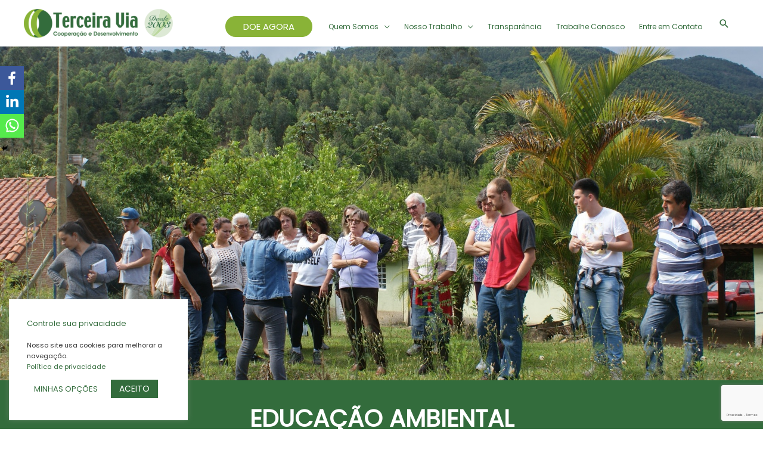

--- FILE ---
content_type: text/html; charset=UTF-8
request_url: https://www.terceiravia.org.br/educacaoambiental/
body_size: 25601
content:
<!DOCTYPE html>
<html lang="pt-BR">
<head>
<meta charset="UTF-8">
<meta name="viewport" content="width=device-width, initial-scale=1">
<link rel="profile" href="https://gmpg.org/xfn/11">

<style type="text/css">			.heateorSssInstagramBackground{background:radial-gradient(circle at 30% 107%,#fdf497 0,#fdf497 5%,#fd5949 45%,#d6249f 60%,#285aeb 90%)}
											.heateor_sss_horizontal_sharing .heateorSssSharing,.heateor_sss_standard_follow_icons_container .heateorSssSharing{
							color: #fff;
						border-width: 0px;
			border-style: solid;
			border-color: transparent;
		}
				.heateor_sss_horizontal_sharing .heateorSssTCBackground{
			color:#666;
		}
				.heateor_sss_horizontal_sharing .heateorSssSharing:hover,.heateor_sss_standard_follow_icons_container .heateorSssSharing:hover{
						border-color: transparent;
		}
		.heateor_sss_vertical_sharing .heateorSssSharing,.heateor_sss_floating_follow_icons_container .heateorSssSharing{
							color: #fff;
						border-width: 0px;
			border-style: solid;
			border-color: transparent;
		}
				.heateor_sss_vertical_sharing .heateorSssTCBackground{
			color:#666;
		}
				.heateor_sss_vertical_sharing .heateorSssSharing:hover,.heateor_sss_floating_follow_icons_container .heateorSssSharing:hover{
						border-color: transparent;
		}
		
		@media screen and (max-width:783px) {.heateor_sss_vertical_sharing{display:none!important}}@media screen and (max-width:783px) {.heateor_sss_floating_follow_icons_container{display:none!important}}div.heateor_sss_mobile_footer{display:none;}@media screen and (max-width:783px){div.heateor_sss_bottom_sharing ul.heateor_sss_sharing_ul i.heateorSssTCBackground{background-color:white}div.heateor_sss_bottom_sharing{width:100%!important;left:0!important;}div.heateor_sss_bottom_sharing li{width:33.333333333333% !important;}div.heateor_sss_bottom_sharing .heateorSssSharing{width: 100% !important;}div.heateor_sss_bottom_sharing div.heateorSssTotalShareCount{font-size:1em!important;line-height:28px!important}div.heateor_sss_bottom_sharing div.heateorSssTotalShareText{font-size:.7em!important;line-height:0px!important}div.heateor_sss_mobile_footer{display:block;height:40px;}.heateor_sss_bottom_sharing{padding:0!important;display:block!important;width: auto!important;bottom:-2px!important;top: auto!important;}.heateor_sss_bottom_sharing .heateor_sss_square_count{line-height: inherit;}.heateor_sss_bottom_sharing .heateorSssSharingArrow{display:none;}.heateor_sss_bottom_sharing .heateorSssTCBackground{margin-right: 1.1em !important}}</style><meta name='robots' content='index, follow, max-image-preview:large, max-snippet:-1, max-video-preview:-1' />

	<!-- This site is optimized with the Yoast SEO plugin v16.9 - https://yoast.com/wordpress/plugins/seo/ -->
	<title>Educação Ambiental - Associação Terceira Via</title>
	<link rel="canonical" href="https://www.terceiravia.org.br/educacaoambiental/" />
	<meta property="og:locale" content="pt_BR" />
	<meta property="og:type" content="article" />
	<meta property="og:title" content="Educação Ambiental - Associação Terceira Via" />
	<meta property="og:url" content="https://www.terceiravia.org.br/educacaoambiental/" />
	<meta property="og:site_name" content="Associação Terceira Via" />
	<meta property="article:publisher" content="https://www.facebook.com/associacaoterceiravia" />
	<meta property="article:modified_time" content="2021-06-08T19:17:12+00:00" />
	<meta name="twitter:card" content="summary_large_image" />
	<meta name="twitter:site" content="@terceiravia" />
	<script type="application/ld+json" class="yoast-schema-graph">{"@context":"https://schema.org","@graph":[{"@type":"Organization","@id":"https://www.terceiravia.org.br/#organization","name":"Associa\u00e7\u00e3o Terceira Via","url":"https://www.terceiravia.org.br/","sameAs":["https://www.facebook.com/associacaoterceiravia","https://twitter.com/terceiravia"],"logo":{"@type":"ImageObject","@id":"https://www.terceiravia.org.br/#logo","inLanguage":"pt-BR","url":"https://www.terceiravia.org.br/wp-content/uploads/2021/03/Terceira-Via-700-525.png","contentUrl":"https://www.terceiravia.org.br/wp-content/uploads/2021/03/Terceira-Via-700-525.png","width":700,"height":525,"caption":"Associa\u00e7\u00e3o Terceira Via"},"image":{"@id":"https://www.terceiravia.org.br/#logo"}},{"@type":"WebSite","@id":"https://www.terceiravia.org.br/#website","url":"https://www.terceiravia.org.br/","name":"Associa\u00e7\u00e3o Terceira Via","description":"Coopera\u00e7\u00e3o e Desenvolvimento","publisher":{"@id":"https://www.terceiravia.org.br/#organization"},"potentialAction":[{"@type":"SearchAction","target":{"@type":"EntryPoint","urlTemplate":"https://www.terceiravia.org.br/?s={search_term_string}"},"query-input":"required name=search_term_string"}],"inLanguage":"pt-BR"},{"@type":"WebPage","@id":"https://www.terceiravia.org.br/educacaoambiental/#webpage","url":"https://www.terceiravia.org.br/educacaoambiental/","name":"Educa\u00e7\u00e3o Ambiental - Associa\u00e7\u00e3o Terceira Via","isPartOf":{"@id":"https://www.terceiravia.org.br/#website"},"datePublished":"2020-09-21T12:06:05+00:00","dateModified":"2021-06-08T19:17:12+00:00","breadcrumb":{"@id":"https://www.terceiravia.org.br/educacaoambiental/#breadcrumb"},"inLanguage":"pt-BR","potentialAction":[{"@type":"ReadAction","target":["https://www.terceiravia.org.br/educacaoambiental/"]}]},{"@type":"BreadcrumbList","@id":"https://www.terceiravia.org.br/educacaoambiental/#breadcrumb","itemListElement":[{"@type":"ListItem","position":1,"name":"In\u00edcio","item":"https://www.terceiravia.org.br/"},{"@type":"ListItem","position":2,"name":"Educa\u00e7\u00e3o Ambiental"}]}]}</script>
	<!-- / Yoast SEO plugin. -->


<link rel='dns-prefetch' href='//www.googletagmanager.com' />
<link rel='dns-prefetch' href='//fonts.googleapis.com' />
<link rel="alternate" type="application/rss+xml" title="Feed para Associação Terceira Via &raquo;" href="https://www.terceiravia.org.br/feed/" />
<link rel="alternate" type="application/rss+xml" title="Feed de comentários para Associação Terceira Via &raquo;" href="https://www.terceiravia.org.br/comments/feed/" />
<script>
window._wpemojiSettings = {"baseUrl":"https:\/\/s.w.org\/images\/core\/emoji\/14.0.0\/72x72\/","ext":".png","svgUrl":"https:\/\/s.w.org\/images\/core\/emoji\/14.0.0\/svg\/","svgExt":".svg","source":{"concatemoji":"https:\/\/www.terceiravia.org.br\/wp-includes\/js\/wp-emoji-release.min.js?ver=6.2.2"}};
/*! This file is auto-generated */
!function(e,a,t){var n,r,o,i=a.createElement("canvas"),p=i.getContext&&i.getContext("2d");function s(e,t){p.clearRect(0,0,i.width,i.height),p.fillText(e,0,0);e=i.toDataURL();return p.clearRect(0,0,i.width,i.height),p.fillText(t,0,0),e===i.toDataURL()}function c(e){var t=a.createElement("script");t.src=e,t.defer=t.type="text/javascript",a.getElementsByTagName("head")[0].appendChild(t)}for(o=Array("flag","emoji"),t.supports={everything:!0,everythingExceptFlag:!0},r=0;r<o.length;r++)t.supports[o[r]]=function(e){if(p&&p.fillText)switch(p.textBaseline="top",p.font="600 32px Arial",e){case"flag":return s("\ud83c\udff3\ufe0f\u200d\u26a7\ufe0f","\ud83c\udff3\ufe0f\u200b\u26a7\ufe0f")?!1:!s("\ud83c\uddfa\ud83c\uddf3","\ud83c\uddfa\u200b\ud83c\uddf3")&&!s("\ud83c\udff4\udb40\udc67\udb40\udc62\udb40\udc65\udb40\udc6e\udb40\udc67\udb40\udc7f","\ud83c\udff4\u200b\udb40\udc67\u200b\udb40\udc62\u200b\udb40\udc65\u200b\udb40\udc6e\u200b\udb40\udc67\u200b\udb40\udc7f");case"emoji":return!s("\ud83e\udef1\ud83c\udffb\u200d\ud83e\udef2\ud83c\udfff","\ud83e\udef1\ud83c\udffb\u200b\ud83e\udef2\ud83c\udfff")}return!1}(o[r]),t.supports.everything=t.supports.everything&&t.supports[o[r]],"flag"!==o[r]&&(t.supports.everythingExceptFlag=t.supports.everythingExceptFlag&&t.supports[o[r]]);t.supports.everythingExceptFlag=t.supports.everythingExceptFlag&&!t.supports.flag,t.DOMReady=!1,t.readyCallback=function(){t.DOMReady=!0},t.supports.everything||(n=function(){t.readyCallback()},a.addEventListener?(a.addEventListener("DOMContentLoaded",n,!1),e.addEventListener("load",n,!1)):(e.attachEvent("onload",n),a.attachEvent("onreadystatechange",function(){"complete"===a.readyState&&t.readyCallback()})),(e=t.source||{}).concatemoji?c(e.concatemoji):e.wpemoji&&e.twemoji&&(c(e.twemoji),c(e.wpemoji)))}(window,document,window._wpemojiSettings);
</script>
<style>
img.wp-smiley,
img.emoji {
	display: inline !important;
	border: none !important;
	box-shadow: none !important;
	height: 1em !important;
	width: 1em !important;
	margin: 0 0.07em !important;
	vertical-align: -0.1em !important;
	background: none !important;
	padding: 0 !important;
}
</style>
	<link rel='stylesheet' id='astra-theme-css-css' href='https://www.terceiravia.org.br/wp-content/themes/astra/assets/css/minified/style.min.css?ver=2.5.5' media='all' />
<style id='astra-theme-css-inline-css'>
html{font-size:93.75%;}a,.page-title{color:#336c3c;}a:hover,a:focus{color:#89b337;}body,button,input,select,textarea,.ast-button,.ast-custom-button{font-family:'Poppins',sans-serif;font-weight:400;font-size:15px;font-size:1rem;}h1,.entry-content h1,h2,.entry-content h2,h3,.entry-content h3,h4,.entry-content h4,h5,.entry-content h5,h6,.entry-content h6,.site-title,.site-title a{font-weight:700;}.site-title{font-size:35px;font-size:2.3333333333333rem;}header .site-logo-img .custom-logo-link img{max-width:250px;}.astra-logo-svg{width:250px;}.ast-archive-description .ast-archive-title{font-size:25px;font-size:1.6666666666667rem;}.site-header .site-description{font-size:15px;font-size:1rem;}.entry-title{font-size:25px;font-size:1.6666666666667rem;}.comment-reply-title{font-size:24px;font-size:1.6rem;}.ast-comment-list #cancel-comment-reply-link{font-size:15px;font-size:1rem;}h1,.entry-content h1{font-size:40px;font-size:2.6666666666667rem;}h2,.entry-content h2{font-size:30px;font-size:2rem;}h3,.entry-content h3{font-size:25px;font-size:1.6666666666667rem;}h4,.entry-content h4{font-size:20px;font-size:1.3333333333333rem;}h5,.entry-content h5{font-size:18px;font-size:1.2rem;}h6,.entry-content h6{font-size:15px;font-size:1rem;}.ast-single-post .entry-title,.page-title{font-size:25px;font-size:1.6666666666667rem;}#secondary,#secondary button,#secondary input,#secondary select,#secondary textarea{font-size:15px;font-size:1rem;}::selection{background-color:#336c3c;color:#ffffff;}.tagcloud a:hover,.tagcloud a:focus,.tagcloud a.current-item{color:#ffffff;border-color:#336c3c;background-color:#336c3c;}.main-header-menu .menu-item:hover > .menu-link,.main-header-menu .menu-item:hover > .ast-menu-toggle,.main-header-menu .ast-masthead-custom-menu-items a:hover,.main-header-menu .menu-item.focus > .menu-link,.main-header-menu .menu-item.focus > .ast-menu-toggle,.main-header-menu .current-menu-item > .menu-link,.main-header-menu .current-menu-ancestor > .menu-link,.main-header-menu .current-menu-item > .ast-menu-toggle,.main-header-menu .current-menu-ancestor > .ast-menu-toggle{color:#336c3c;}input:focus,input[type="text"]:focus,input[type="email"]:focus,input[type="url"]:focus,input[type="password"]:focus,input[type="reset"]:focus,input[type="search"]:focus,textarea:focus{border-color:#336c3c;}input[type="radio"]:checked,input[type=reset],input[type="checkbox"]:checked,input[type="checkbox"]:hover:checked,input[type="checkbox"]:focus:checked,input[type=range]::-webkit-slider-thumb{border-color:#336c3c;background-color:#336c3c;box-shadow:none;}.site-footer a:hover + .post-count,.site-footer a:focus + .post-count{background:#336c3c;border-color:#336c3c;}.ast-small-footer{color:#000000;}.ast-small-footer > .ast-footer-overlay{background-color:#f3f4f6;}.ast-small-footer a{color:#067fa0;}.ast-small-footer a:hover{color:#29d0d8;}.footer-adv .footer-adv-overlay{border-top-style:solid;border-top-width:0;border-top-color:#7a7a7a;}.footer-adv .widget-title,.footer-adv .widget-title a{color:#000000;}.footer-adv{color:#666666;}.footer-adv a{color:#666666;}.footer-adv .tagcloud a:hover,.footer-adv .tagcloud a.current-item{border-color:#666666;background-color:#666666;}.footer-adv a:hover,.footer-adv .no-widget-text a:hover,.footer-adv a:focus,.footer-adv .no-widget-text a:focus{color:#29d0d8;}.footer-adv .calendar_wrap #today,.footer-adv a:hover + .post-count{background-color:#666666;}.footer-adv-overlay{background-color:#f3f4f6;}.ast-comment-meta{line-height:1.666666667;font-size:12px;font-size:0.8rem;}.single .nav-links .nav-previous,.single .nav-links .nav-next,.single .ast-author-details .author-title,.ast-comment-meta{color:#336c3c;}.entry-meta,.entry-meta *{line-height:1.45;color:#336c3c;}.entry-meta a:hover,.entry-meta a:hover *,.entry-meta a:focus,.entry-meta a:focus *{color:#89b337;}.ast-404-layout-1 .ast-404-text{font-size:200px;font-size:13.333333333333rem;}.widget-title{font-size:21px;font-size:1.4rem;}#cat option,.secondary .calendar_wrap thead a,.secondary .calendar_wrap thead a:visited{color:#336c3c;}.secondary .calendar_wrap #today,.ast-progress-val span{background:#336c3c;}.secondary a:hover + .post-count,.secondary a:focus + .post-count{background:#336c3c;border-color:#336c3c;}.calendar_wrap #today > a{color:#ffffff;}.ast-pagination a,.page-links .page-link,.single .post-navigation a{color:#336c3c;}.ast-pagination a:hover,.ast-pagination a:focus,.ast-pagination > span:hover:not(.dots),.ast-pagination > span.current,.page-links > .page-link,.page-links .page-link:hover,.post-navigation a:hover{color:#89b337;}.ast-header-break-point .ast-mobile-menu-buttons-minimal.menu-toggle{background:transparent;color:#89b337;}.ast-header-break-point .ast-mobile-menu-buttons-outline.menu-toggle{background:transparent;border:1px solid #89b337;color:#89b337;}.ast-header-break-point .ast-mobile-menu-buttons-fill.menu-toggle{background:#89b337;color:#ffffff;}@media (max-width:782px){.entry-content .wp-block-columns .wp-block-column{margin-left:0px;}}@media (max-width:768px){#secondary.secondary{padding-top:0;}.ast-separate-container .ast-article-post,.ast-separate-container .ast-article-single{padding:1.5em 2.14em;}.ast-separate-container #primary,.ast-separate-container #secondary{padding:1.5em 0;}.ast-separate-container.ast-right-sidebar #secondary{padding-left:1em;padding-right:1em;}.ast-separate-container.ast-two-container #secondary{padding-left:0;padding-right:0;}.ast-page-builder-template .entry-header #secondary{margin-top:1.5em;}.ast-page-builder-template #secondary{margin-top:1.5em;}#primary,#secondary{padding:1.5em 0;margin:0;}.ast-left-sidebar #content > .ast-container{display:flex;flex-direction:column-reverse;width:100%;}.ast-author-box img.avatar{margin:20px 0 0 0;}.ast-pagination{padding-top:1.5em;text-align:center;}.ast-pagination .next.page-numbers{display:inherit;float:none;}}@media (max-width:768px){.ast-page-builder-template.ast-left-sidebar #secondary{padding-right:20px;}.ast-page-builder-template.ast-right-sidebar #secondary{padding-left:20px;}.ast-right-sidebar #primary{padding-right:0;}.ast-right-sidebar #secondary{padding-left:0;}.ast-left-sidebar #primary{padding-left:0;}.ast-left-sidebar #secondary{padding-right:0;}.ast-pagination .prev.page-numbers{padding-left:.5em;}.ast-pagination .next.page-numbers{padding-right:.5em;}}@media (min-width:769px){.ast-separate-container.ast-right-sidebar #primary,.ast-separate-container.ast-left-sidebar #primary{border:0;}.ast-separate-container.ast-right-sidebar #secondary,.ast-separate-container.ast-left-sidebar #secondary{border:0;margin-left:auto;margin-right:auto;}.ast-separate-container.ast-two-container #secondary .widget:last-child{margin-bottom:0;}.ast-separate-container .ast-comment-list li .comment-respond{padding-left:2.66666em;padding-right:2.66666em;}.ast-author-box{-js-display:flex;display:flex;}.ast-author-bio{flex:1;}.error404.ast-separate-container #primary,.search-no-results.ast-separate-container #primary{margin-bottom:4em;}}@media (min-width:769px){.ast-right-sidebar #primary{border-right:1px solid #eee;}.ast-right-sidebar #secondary{border-left:1px solid #eee;margin-left:-1px;}.ast-left-sidebar #primary{border-left:1px solid #eee;}.ast-left-sidebar #secondary{border-right:1px solid #eee;margin-right:-1px;}.ast-separate-container.ast-two-container.ast-right-sidebar #secondary{padding-left:30px;padding-right:0;}.ast-separate-container.ast-two-container.ast-left-sidebar #secondary{padding-right:30px;padding-left:0;}}.elementor-button-wrapper .elementor-button{border-style:solid;border-top-width:0;border-right-width:0;border-left-width:0;border-bottom-width:0;}body .elementor-button.elementor-size-sm,body .elementor-button.elementor-size-xs,body .elementor-button.elementor-size-md,body .elementor-button.elementor-size-lg,body .elementor-button.elementor-size-xl,body .elementor-button{border-radius:50px;padding-top:10px;padding-right:30px;padding-bottom:10px;padding-left:30px;}.elementor-button-wrapper .elementor-button{border-color:#89b337;background-color:#89b337;}.elementor-button-wrapper .elementor-button:hover,.elementor-button-wrapper .elementor-button:focus{color:#313131;background-color:#336c3c;border-color:#336c3c;}.wp-block-button .wp-block-button__link,.elementor-button-wrapper .elementor-button,.elementor-button-wrapper .elementor-button:visited{color:#ffffff;}.elementor-button-wrapper .elementor-button{font-family:inherit;font-weight:inherit;line-height:1;}.wp-block-button .wp-block-button__link{border-style:solid;border-top-width:0;border-right-width:0;border-left-width:0;border-bottom-width:0;border-color:#89b337;background-color:#89b337;color:#ffffff;font-family:inherit;font-weight:inherit;line-height:1;border-radius:50px;padding-top:10px;padding-right:30px;padding-bottom:10px;padding-left:30px;}.wp-block-button .wp-block-button__link:hover,.wp-block-button .wp-block-button__link:focus{color:#313131;background-color:#336c3c;border-color:#336c3c;}.menu-toggle,button,.ast-button,.ast-custom-button,.button,input#submit,input[type="button"],input[type="submit"],input[type="reset"]{border-style:solid;border-top-width:0;border-right-width:0;border-left-width:0;border-bottom-width:0;color:#ffffff;border-color:#89b337;background-color:#89b337;border-radius:50px;padding-top:10px;padding-right:30px;padding-bottom:10px;padding-left:30px;font-family:inherit;font-weight:inherit;line-height:1;}button:focus,.menu-toggle:hover,button:hover,.ast-button:hover,.button:hover,input[type=reset]:hover,input[type=reset]:focus,input#submit:hover,input#submit:focus,input[type="button"]:hover,input[type="button"]:focus,input[type="submit"]:hover,input[type="submit"]:focus{color:#313131;background-color:#336c3c;border-color:#336c3c;}@media (min-width:768px){.ast-container{max-width:100%;}}@media (min-width:544px){.ast-container{max-width:100%;}}@media (max-width:544px){.ast-separate-container .ast-article-post,.ast-separate-container .ast-article-single{padding:1.5em 1em;}.ast-separate-container #content .ast-container{padding-left:0.54em;padding-right:0.54em;}.ast-separate-container #secondary{padding-top:0;}.ast-separate-container.ast-two-container #secondary .widget{margin-bottom:1.5em;padding-left:1em;padding-right:1em;}.ast-separate-container .comments-count-wrapper{padding:1.5em 1em;}.ast-separate-container .ast-comment-list li.depth-1{padding:1.5em 1em;margin-bottom:1.5em;}.ast-separate-container .ast-comment-list .bypostauthor{padding:.5em;}.ast-separate-container .ast-archive-description{padding:1.5em 1em;}.ast-search-menu-icon.ast-dropdown-active .search-field{width:170px;}.ast-separate-container .comment-respond{padding:1.5em 1em;}}@media (max-width:544px){.ast-comment-list .children{margin-left:0.66666em;}.ast-separate-container .ast-comment-list .bypostauthor li{padding:0 0 0 .5em;}}@media (max-width:768px){.ast-mobile-header-stack .main-header-bar .ast-search-menu-icon{display:inline-block;}.ast-header-break-point.ast-header-custom-item-outside .ast-mobile-header-stack .main-header-bar .ast-search-icon{margin:0;}.ast-comment-avatar-wrap img{max-width:2.5em;}.comments-area{margin-top:1.5em;}.ast-separate-container .comments-count-wrapper{padding:2em 2.14em;}.ast-separate-container .ast-comment-list li.depth-1{padding:1.5em 2.14em;}.ast-separate-container .comment-respond{padding:2em 2.14em;}}@media (max-width:768px){.ast-header-break-point .main-header-bar .ast-search-menu-icon.slide-search .search-form{right:0;}.ast-header-break-point .ast-mobile-header-stack .main-header-bar .ast-search-menu-icon.slide-search .search-form{right:-1em;}.ast-comment-avatar-wrap{margin-right:0.5em;}}.main-header-bar .button-custom-menu-item .ast-custom-button-link .ast-custom-button,.ast-theme-transparent-header .main-header-bar .button-custom-menu-item .ast-custom-button-link .ast-custom-button{font-family:inherit;font-weight:inherit;line-height:1;}.main-header-bar .button-custom-menu-item .ast-custom-button-link .ast-custom-button{border-style:solid;border-top-width:0px;border-right-width:0px;border-left-width:0px;border-bottom-width:0px;}.ast-theme-transparent-header .main-header-bar .button-custom-menu-item .ast-custom-button-link .ast-custom-button{border-style:solid;}.footer-adv .tagcloud a:hover,.footer-adv .tagcloud a.current-item{color:#ffffff;}.footer-adv .calendar_wrap #today{color:#ffffff;}@media (min-width:545px){.ast-page-builder-template .comments-area,.single.ast-page-builder-template .entry-header,.single.ast-page-builder-template .post-navigation{max-width:1240px;margin-left:auto;margin-right:auto;}}@media (max-width:768px){.ast-archive-description .ast-archive-title{font-size:40px;}.entry-title{font-size:30px;}h1,.entry-content h1{font-size:30px;}h2,.entry-content h2{font-size:25px;}h3,.entry-content h3{font-size:20px;}.ast-single-post .entry-title,.page-title{font-size:30px;}#masthead .site-logo-img .custom-logo-link img{max-width:140px;}.astra-logo-svg{width:140px;}.ast-header-break-point .site-logo-img .custom-mobile-logo-link img{max-width:140px;}}@media (max-width:544px){.ast-archive-description .ast-archive-title{font-size:40px;}.entry-title{font-size:30px;}h1,.entry-content h1{font-size:30px;}h2,.entry-content h2{font-size:25px;}h3,.entry-content h3{font-size:20px;}.ast-single-post .entry-title,.page-title{font-size:30px;}.ast-header-break-point .site-branding img,.ast-header-break-point #masthead .site-logo-img .custom-logo-link img{max-width:175px;}.astra-logo-svg{width:175px;}.ast-header-break-point .site-logo-img .custom-mobile-logo-link img{max-width:175px;}}@media (max-width:768px){html{font-size:85.5%;}}@media (max-width:544px){html{font-size:85.5%;}}@media (min-width:769px){.ast-container{max-width:1240px;}}@font-face {font-family: "Astra";src: url(https://www.terceiravia.org.br/wp-content/themes/astra/assets/fonts/astra.woff) format("woff"),url(https://www.terceiravia.org.br/wp-content/themes/astra/assets/fonts/astra.ttf) format("truetype"),url(https://www.terceiravia.org.br/wp-content/themes/astra/assets/fonts/astra.svg#astra) format("svg");font-weight: normal;font-style: normal;font-display: fallback;}@media (max-width:921px) {.main-header-bar .main-header-bar-navigation{display:none;}}@media (min-width:769px){.blog .site-content > .ast-container,.archive .site-content > .ast-container,.search .site-content > .ast-container{max-width:1200px;}}@media (min-width:769px){.single-post .site-content > .ast-container{max-width:980px;}}.ast-desktop .main-header-menu.submenu-with-border .sub-menu,.ast-desktop .main-header-menu.submenu-with-border .astra-full-megamenu-wrapper{border-color:#336c3c;}.ast-desktop .main-header-menu.submenu-with-border .sub-menu{border-top-width:2px;border-right-width:0px;border-left-width:0px;border-bottom-width:0px;border-style:solid;}.ast-desktop .main-header-menu.submenu-with-border .sub-menu .sub-menu{top:-2px;}.ast-desktop .main-header-menu.submenu-with-border .sub-menu .menu-link,.ast-desktop .main-header-menu.submenu-with-border .children .menu-link{border-bottom-width:0px;border-style:solid;border-color:#eaeaea;}@media (min-width:769px){.main-header-menu .sub-menu .menu-item.ast-left-align-sub-menu:hover > .sub-menu,.main-header-menu .sub-menu .menu-item.ast-left-align-sub-menu.focus > .sub-menu{margin-left:-0px;}}.ast-small-footer{border-top-style:solid;border-top-width:1px;border-top-color:#cecece;}.ast-small-footer-wrap{text-align:center;}@media (max-width:920px){.ast-404-layout-1 .ast-404-text{font-size:100px;font-size:6.6666666666667rem;}}.ast-breadcrumbs .trail-browse,.ast-breadcrumbs .trail-items,.ast-breadcrumbs .trail-items li{display:inline-block;margin:0;padding:0;border:none;background:inherit;text-indent:0;}.ast-breadcrumbs .trail-browse{font-size:inherit;font-style:inherit;font-weight:inherit;color:inherit;}.ast-breadcrumbs .trail-items{list-style:none;}.trail-items li::after{padding:0 0.3em;content:"\00bb";}.trail-items li:last-of-type::after{display:none;}.ast-header-break-point .main-header-bar{border-bottom-width:0;}@media (min-width:769px){.main-header-bar{border-bottom-width:0;}}.ast-safari-browser-less-than-11 .main-header-menu .menu-item, .ast-safari-browser-less-than-11 .main-header-bar .ast-masthead-custom-menu-items{display:block;}.main-header-menu .menu-item, .main-header-bar .ast-masthead-custom-menu-items{-js-display:flex;display:flex;-webkit-box-pack:center;-webkit-justify-content:center;-moz-box-pack:center;-ms-flex-pack:center;justify-content:center;-webkit-box-orient:vertical;-webkit-box-direction:normal;-webkit-flex-direction:column;-moz-box-orient:vertical;-moz-box-direction:normal;-ms-flex-direction:column;flex-direction:column;}.main-header-menu > .menu-item > .menu-link{height:100%;-webkit-box-align:center;-webkit-align-items:center;-moz-box-align:center;-ms-flex-align:center;align-items:center;-js-display:flex;display:flex;}.ast-primary-menu-disabled .main-header-bar .ast-masthead-custom-menu-items{flex:unset;}
</style>
<link rel='stylesheet' id='astra-google-fonts-css' href='//fonts.googleapis.com/css?family=Poppins%3A400%2C&#038;display=fallback&#038;ver=2.5.5' media='all' />
<link rel='stylesheet' id='wp-block-library-css' href='https://www.terceiravia.org.br/wp-includes/css/dist/block-library/style.min.css?ver=6.2.2' media='all' />
<link rel='stylesheet' id='classic-theme-styles-css' href='https://www.terceiravia.org.br/wp-includes/css/classic-themes.min.css?ver=6.2.2' media='all' />
<style id='global-styles-inline-css'>
body{--wp--preset--color--black: #000000;--wp--preset--color--cyan-bluish-gray: #abb8c3;--wp--preset--color--white: #ffffff;--wp--preset--color--pale-pink: #f78da7;--wp--preset--color--vivid-red: #cf2e2e;--wp--preset--color--luminous-vivid-orange: #ff6900;--wp--preset--color--luminous-vivid-amber: #fcb900;--wp--preset--color--light-green-cyan: #7bdcb5;--wp--preset--color--vivid-green-cyan: #00d084;--wp--preset--color--pale-cyan-blue: #8ed1fc;--wp--preset--color--vivid-cyan-blue: #0693e3;--wp--preset--color--vivid-purple: #9b51e0;--wp--preset--gradient--vivid-cyan-blue-to-vivid-purple: linear-gradient(135deg,rgba(6,147,227,1) 0%,rgb(155,81,224) 100%);--wp--preset--gradient--light-green-cyan-to-vivid-green-cyan: linear-gradient(135deg,rgb(122,220,180) 0%,rgb(0,208,130) 100%);--wp--preset--gradient--luminous-vivid-amber-to-luminous-vivid-orange: linear-gradient(135deg,rgba(252,185,0,1) 0%,rgba(255,105,0,1) 100%);--wp--preset--gradient--luminous-vivid-orange-to-vivid-red: linear-gradient(135deg,rgba(255,105,0,1) 0%,rgb(207,46,46) 100%);--wp--preset--gradient--very-light-gray-to-cyan-bluish-gray: linear-gradient(135deg,rgb(238,238,238) 0%,rgb(169,184,195) 100%);--wp--preset--gradient--cool-to-warm-spectrum: linear-gradient(135deg,rgb(74,234,220) 0%,rgb(151,120,209) 20%,rgb(207,42,186) 40%,rgb(238,44,130) 60%,rgb(251,105,98) 80%,rgb(254,248,76) 100%);--wp--preset--gradient--blush-light-purple: linear-gradient(135deg,rgb(255,206,236) 0%,rgb(152,150,240) 100%);--wp--preset--gradient--blush-bordeaux: linear-gradient(135deg,rgb(254,205,165) 0%,rgb(254,45,45) 50%,rgb(107,0,62) 100%);--wp--preset--gradient--luminous-dusk: linear-gradient(135deg,rgb(255,203,112) 0%,rgb(199,81,192) 50%,rgb(65,88,208) 100%);--wp--preset--gradient--pale-ocean: linear-gradient(135deg,rgb(255,245,203) 0%,rgb(182,227,212) 50%,rgb(51,167,181) 100%);--wp--preset--gradient--electric-grass: linear-gradient(135deg,rgb(202,248,128) 0%,rgb(113,206,126) 100%);--wp--preset--gradient--midnight: linear-gradient(135deg,rgb(2,3,129) 0%,rgb(40,116,252) 100%);--wp--preset--duotone--dark-grayscale: url('#wp-duotone-dark-grayscale');--wp--preset--duotone--grayscale: url('#wp-duotone-grayscale');--wp--preset--duotone--purple-yellow: url('#wp-duotone-purple-yellow');--wp--preset--duotone--blue-red: url('#wp-duotone-blue-red');--wp--preset--duotone--midnight: url('#wp-duotone-midnight');--wp--preset--duotone--magenta-yellow: url('#wp-duotone-magenta-yellow');--wp--preset--duotone--purple-green: url('#wp-duotone-purple-green');--wp--preset--duotone--blue-orange: url('#wp-duotone-blue-orange');--wp--preset--font-size--small: 13px;--wp--preset--font-size--medium: 20px;--wp--preset--font-size--large: 36px;--wp--preset--font-size--x-large: 42px;--wp--preset--spacing--20: 0.44rem;--wp--preset--spacing--30: 0.67rem;--wp--preset--spacing--40: 1rem;--wp--preset--spacing--50: 1.5rem;--wp--preset--spacing--60: 2.25rem;--wp--preset--spacing--70: 3.38rem;--wp--preset--spacing--80: 5.06rem;--wp--preset--shadow--natural: 6px 6px 9px rgba(0, 0, 0, 0.2);--wp--preset--shadow--deep: 12px 12px 50px rgba(0, 0, 0, 0.4);--wp--preset--shadow--sharp: 6px 6px 0px rgba(0, 0, 0, 0.2);--wp--preset--shadow--outlined: 6px 6px 0px -3px rgba(255, 255, 255, 1), 6px 6px rgba(0, 0, 0, 1);--wp--preset--shadow--crisp: 6px 6px 0px rgba(0, 0, 0, 1);}:where(.is-layout-flex){gap: 0.5em;}body .is-layout-flow > .alignleft{float: left;margin-inline-start: 0;margin-inline-end: 2em;}body .is-layout-flow > .alignright{float: right;margin-inline-start: 2em;margin-inline-end: 0;}body .is-layout-flow > .aligncenter{margin-left: auto !important;margin-right: auto !important;}body .is-layout-constrained > .alignleft{float: left;margin-inline-start: 0;margin-inline-end: 2em;}body .is-layout-constrained > .alignright{float: right;margin-inline-start: 2em;margin-inline-end: 0;}body .is-layout-constrained > .aligncenter{margin-left: auto !important;margin-right: auto !important;}body .is-layout-constrained > :where(:not(.alignleft):not(.alignright):not(.alignfull)){max-width: var(--wp--style--global--content-size);margin-left: auto !important;margin-right: auto !important;}body .is-layout-constrained > .alignwide{max-width: var(--wp--style--global--wide-size);}body .is-layout-flex{display: flex;}body .is-layout-flex{flex-wrap: wrap;align-items: center;}body .is-layout-flex > *{margin: 0;}:where(.wp-block-columns.is-layout-flex){gap: 2em;}.has-black-color{color: var(--wp--preset--color--black) !important;}.has-cyan-bluish-gray-color{color: var(--wp--preset--color--cyan-bluish-gray) !important;}.has-white-color{color: var(--wp--preset--color--white) !important;}.has-pale-pink-color{color: var(--wp--preset--color--pale-pink) !important;}.has-vivid-red-color{color: var(--wp--preset--color--vivid-red) !important;}.has-luminous-vivid-orange-color{color: var(--wp--preset--color--luminous-vivid-orange) !important;}.has-luminous-vivid-amber-color{color: var(--wp--preset--color--luminous-vivid-amber) !important;}.has-light-green-cyan-color{color: var(--wp--preset--color--light-green-cyan) !important;}.has-vivid-green-cyan-color{color: var(--wp--preset--color--vivid-green-cyan) !important;}.has-pale-cyan-blue-color{color: var(--wp--preset--color--pale-cyan-blue) !important;}.has-vivid-cyan-blue-color{color: var(--wp--preset--color--vivid-cyan-blue) !important;}.has-vivid-purple-color{color: var(--wp--preset--color--vivid-purple) !important;}.has-black-background-color{background-color: var(--wp--preset--color--black) !important;}.has-cyan-bluish-gray-background-color{background-color: var(--wp--preset--color--cyan-bluish-gray) !important;}.has-white-background-color{background-color: var(--wp--preset--color--white) !important;}.has-pale-pink-background-color{background-color: var(--wp--preset--color--pale-pink) !important;}.has-vivid-red-background-color{background-color: var(--wp--preset--color--vivid-red) !important;}.has-luminous-vivid-orange-background-color{background-color: var(--wp--preset--color--luminous-vivid-orange) !important;}.has-luminous-vivid-amber-background-color{background-color: var(--wp--preset--color--luminous-vivid-amber) !important;}.has-light-green-cyan-background-color{background-color: var(--wp--preset--color--light-green-cyan) !important;}.has-vivid-green-cyan-background-color{background-color: var(--wp--preset--color--vivid-green-cyan) !important;}.has-pale-cyan-blue-background-color{background-color: var(--wp--preset--color--pale-cyan-blue) !important;}.has-vivid-cyan-blue-background-color{background-color: var(--wp--preset--color--vivid-cyan-blue) !important;}.has-vivid-purple-background-color{background-color: var(--wp--preset--color--vivid-purple) !important;}.has-black-border-color{border-color: var(--wp--preset--color--black) !important;}.has-cyan-bluish-gray-border-color{border-color: var(--wp--preset--color--cyan-bluish-gray) !important;}.has-white-border-color{border-color: var(--wp--preset--color--white) !important;}.has-pale-pink-border-color{border-color: var(--wp--preset--color--pale-pink) !important;}.has-vivid-red-border-color{border-color: var(--wp--preset--color--vivid-red) !important;}.has-luminous-vivid-orange-border-color{border-color: var(--wp--preset--color--luminous-vivid-orange) !important;}.has-luminous-vivid-amber-border-color{border-color: var(--wp--preset--color--luminous-vivid-amber) !important;}.has-light-green-cyan-border-color{border-color: var(--wp--preset--color--light-green-cyan) !important;}.has-vivid-green-cyan-border-color{border-color: var(--wp--preset--color--vivid-green-cyan) !important;}.has-pale-cyan-blue-border-color{border-color: var(--wp--preset--color--pale-cyan-blue) !important;}.has-vivid-cyan-blue-border-color{border-color: var(--wp--preset--color--vivid-cyan-blue) !important;}.has-vivid-purple-border-color{border-color: var(--wp--preset--color--vivid-purple) !important;}.has-vivid-cyan-blue-to-vivid-purple-gradient-background{background: var(--wp--preset--gradient--vivid-cyan-blue-to-vivid-purple) !important;}.has-light-green-cyan-to-vivid-green-cyan-gradient-background{background: var(--wp--preset--gradient--light-green-cyan-to-vivid-green-cyan) !important;}.has-luminous-vivid-amber-to-luminous-vivid-orange-gradient-background{background: var(--wp--preset--gradient--luminous-vivid-amber-to-luminous-vivid-orange) !important;}.has-luminous-vivid-orange-to-vivid-red-gradient-background{background: var(--wp--preset--gradient--luminous-vivid-orange-to-vivid-red) !important;}.has-very-light-gray-to-cyan-bluish-gray-gradient-background{background: var(--wp--preset--gradient--very-light-gray-to-cyan-bluish-gray) !important;}.has-cool-to-warm-spectrum-gradient-background{background: var(--wp--preset--gradient--cool-to-warm-spectrum) !important;}.has-blush-light-purple-gradient-background{background: var(--wp--preset--gradient--blush-light-purple) !important;}.has-blush-bordeaux-gradient-background{background: var(--wp--preset--gradient--blush-bordeaux) !important;}.has-luminous-dusk-gradient-background{background: var(--wp--preset--gradient--luminous-dusk) !important;}.has-pale-ocean-gradient-background{background: var(--wp--preset--gradient--pale-ocean) !important;}.has-electric-grass-gradient-background{background: var(--wp--preset--gradient--electric-grass) !important;}.has-midnight-gradient-background{background: var(--wp--preset--gradient--midnight) !important;}.has-small-font-size{font-size: var(--wp--preset--font-size--small) !important;}.has-medium-font-size{font-size: var(--wp--preset--font-size--medium) !important;}.has-large-font-size{font-size: var(--wp--preset--font-size--large) !important;}.has-x-large-font-size{font-size: var(--wp--preset--font-size--x-large) !important;}
.wp-block-navigation a:where(:not(.wp-element-button)){color: inherit;}
:where(.wp-block-columns.is-layout-flex){gap: 2em;}
.wp-block-pullquote{font-size: 1.5em;line-height: 1.6;}
</style>
<link rel='stylesheet' id='cookie-law-info-css' href='https://www.terceiravia.org.br/wp-content/plugins/cookie-law-info/legacy/public/css/cookie-law-info-public.css?ver=3.0.9' media='all' />
<link rel='stylesheet' id='cookie-law-info-gdpr-css' href='https://www.terceiravia.org.br/wp-content/plugins/cookie-law-info/legacy/public/css/cookie-law-info-gdpr.css?ver=3.0.9' media='all' />
<link rel='stylesheet' id='heateor_sss_frontend_css-css' href='https://www.terceiravia.org.br/wp-content/plugins/sassy-social-share/public/css/sassy-social-share-public.css?ver=3.3.23' media='all' />
<link rel='stylesheet' id='heateor_sss_sharing_default_svg-css' href='https://www.terceiravia.org.br/wp-content/plugins/sassy-social-share/admin/css/sassy-social-share-svg.css?ver=3.3.23' media='all' />
<link rel='stylesheet' id='terceira-via-2020-theme-css-css' href='https://www.terceiravia.org.br/wp-content/themes/astra-child/style.css?ver=1.0.0' media='all' />
<!--[if IE]>
<script src='https://www.terceiravia.org.br/wp-content/themes/astra/assets/js/minified/flexibility.min.js?ver=2.5.5' id='astra-flexibility-js'></script>
<script id='astra-flexibility-js-after'>
flexibility(document.documentElement);
</script>
<![endif]-->
<script src='https://www.terceiravia.org.br/wp-includes/js/jquery/jquery.min.js?ver=3.6.4' id='jquery-core-js'></script>
<script src='https://www.terceiravia.org.br/wp-includes/js/jquery/jquery-migrate.min.js?ver=3.4.0' id='jquery-migrate-js'></script>
<script id='cookie-law-info-js-extra'>
var Cli_Data = {"nn_cookie_ids":[],"cookielist":[],"non_necessary_cookies":[],"ccpaEnabled":"","ccpaRegionBased":"","ccpaBarEnabled":"","strictlyEnabled":["necessary","obligatoire"],"ccpaType":"gdpr","js_blocking":"1","custom_integration":"","triggerDomRefresh":"","secure_cookies":""};
var cli_cookiebar_settings = {"animate_speed_hide":"500","animate_speed_show":"500","background":"#FFF","border":"#b1a6a6c2","border_on":"","button_1_button_colour":"#336c3c","button_1_button_hover":"#295630","button_1_link_colour":"#fff","button_1_as_button":"1","button_1_new_win":"","button_2_button_colour":"#333","button_2_button_hover":"#292929","button_2_link_colour":"#444","button_2_as_button":"","button_2_hidebar":"","button_3_button_colour":"#ffffff","button_3_button_hover":"#cccccc","button_3_link_colour":"#336c3c","button_3_as_button":"1","button_3_new_win":"","button_4_button_colour":"#ffffff","button_4_button_hover":"#cccccc","button_4_link_colour":"#336c3c","button_4_as_button":"1","button_7_button_colour":"#336c3c","button_7_button_hover":"#295630","button_7_link_colour":"#fff","button_7_as_button":"1","button_7_new_win":"","font_family":"inherit","header_fix":"","notify_animate_hide":"1","notify_animate_show":"1","notify_div_id":"#cookie-law-info-bar","notify_position_horizontal":"right","notify_position_vertical":"bottom","scroll_close":"","scroll_close_reload":"","accept_close_reload":"","reject_close_reload":"","showagain_tab":"","showagain_background":"#fff","showagain_border":"#000","showagain_div_id":"#cookie-law-info-again","showagain_x_position":"100px","text":"#333333","show_once_yn":"","show_once":"10000","logging_on":"","as_popup":"","popup_overlay":"1","bar_heading_text":"","cookie_bar_as":"widget","popup_showagain_position":"bottom-right","widget_position":"left"};
var log_object = {"ajax_url":"https:\/\/www.terceiravia.org.br\/wp-admin\/admin-ajax.php"};
</script>
<script src='https://www.terceiravia.org.br/wp-content/plugins/cookie-law-info/legacy/public/js/cookie-law-info-public.js?ver=3.0.9' id='cookie-law-info-js'></script>

<!-- Google Analytics snippet added by Site Kit -->
<script src='https://www.googletagmanager.com/gtag/js?id=UA-51494165-3' id='google_gtagjs-js' async></script>
<script id='google_gtagjs-js-after'>
window.dataLayer = window.dataLayer || [];function gtag(){dataLayer.push(arguments);}
gtag('set', 'linker', {"domains":["www.terceiravia.org.br"]} );
gtag("js", new Date());
gtag("set", "developer_id.dZTNiMT", true);
gtag("config", "UA-51494165-3", {"anonymize_ip":true});
gtag("config", "GT-TNHWC5D");
</script>

<!-- End Google Analytics snippet added by Site Kit -->
<link rel="https://api.w.org/" href="https://www.terceiravia.org.br/wp-json/" /><link rel="alternate" type="application/json" href="https://www.terceiravia.org.br/wp-json/wp/v2/pages/26570" /><link rel="EditURI" type="application/rsd+xml" title="RSD" href="https://www.terceiravia.org.br/xmlrpc.php?rsd" />
<link rel="wlwmanifest" type="application/wlwmanifest+xml" href="https://www.terceiravia.org.br/wp-includes/wlwmanifest.xml" />
<meta name="generator" content="WordPress 6.2.2" />
<link rel='shortlink' href='https://www.terceiravia.org.br/?p=26570' />
<link rel="alternate" type="application/json+oembed" href="https://www.terceiravia.org.br/wp-json/oembed/1.0/embed?url=https%3A%2F%2Fwww.terceiravia.org.br%2Feducacaoambiental%2F" />
<link rel="alternate" type="text/xml+oembed" href="https://www.terceiravia.org.br/wp-json/oembed/1.0/embed?url=https%3A%2F%2Fwww.terceiravia.org.br%2Feducacaoambiental%2F&#038;format=xml" />

<style></style>
    
    <meta name="generator" content="Site Kit by Google 1.102.0" />	<script type="text/javascript" >
		function wpmautic_send(){
			if ('undefined' === typeof mt) {
				if (console !== undefined) {
					console.warn('WPMautic: mt not defined. Did you load mtc.js ?');
				}
				return false;
			}
			// Add the mt('send', 'pageview') script with optional tracking attributes.
			mt('send', 'pageview');
		}

			(function(w,d,t,u,n,a,m){w['MauticTrackingObject']=n;
			w[n]=w[n]||function(){(w[n].q=w[n].q||[]).push(arguments)},a=d.createElement(t),
			m=d.getElementsByTagName(t)[0];a.async=1;a.src=u;m.parentNode.insertBefore(a,m)
		})(window,document,'script','https://mautic.terceiravia.org.br/mtc.js','mt');

		wpmautic_send();
			</script>
	<meta name="generator" content="Elementor 3.13.4; features: e_dom_optimization, e_optimized_assets_loading, e_optimized_css_loading, a11y_improvements, additional_custom_breakpoints; settings: css_print_method-external, google_font-enabled, font_display-swap">
<style id="uagb-style-conditional-extension">@media (min-width: 1025px){body .uag-hide-desktop.uagb-google-map__wrap,body .uag-hide-desktop{display:none}}@media (min-width: 768px) and (max-width: 1024px){body .uag-hide-tab.uagb-google-map__wrap,body .uag-hide-tab{display:none}}@media (max-width: 767px){body .uag-hide-mob.uagb-google-map__wrap,body .uag-hide-mob{display:none}}</style><style id="uagb-style-frontend-26570">.uagb-section__wrap{position:relative}.uagb-section__wrap .uagb-section__inner-wrap{margin-left:auto;margin-right:auto;position:relative;z-index:2}.uagb-section__wrap .uagb-section__overlay{height:100%;width:100%;top:0;left:0;position:absolute}.uagb-section__wrap .uagb-section__video-wrap{height:100%;width:100%;top:0;left:0;position:absolute;overflow:hidden;z-index:0;-webkit-transition:opacity 1s;-o-transition:opacity 1s;transition:opacity 1s}.uagb-section__wrap .uagb-section__video-wrap video{max-width:100%;width:100%;height:100%;margin:0;line-height:1;border:none;display:inline-block;vertical-align:baseline;-o-object-fit:cover;object-fit:cover;background-size:cover}@media (min-width: 768px) and (max-width: 1024px){.wp-block-uagb-section.uagb-section__wrap.uagb-section__background-image{background-attachment:scroll}}
.uagb-block-73b12640.uagb-section__wrap{padding-top: 280px;padding-bottom: 280px;padding-left: 20px;padding-right: 20px;border-radius: 0;max-width: 100%;background-image: url('https://www.terceiravia.org.br/wp-content/uploads/2020/10/4º-aula-4.jpg' );background-position: center center;background-attachment: scroll;background-repeat: no-repeat;background-size: cover;}.uagb-block-73b12640 > .uagb-section__video-wrap{opacity: 0.5;}.uagb-block-73b12640 > .uagb-section__inner-wrap{max-width: 2000px;}.uagb-block-73b12640.wp-block-uagb-section{box-shadow: 0 0    ;}.uagb-block-73b12640 > .uagb-section__overlay{opacity: 0;background-color: #313131;border-radius: 0;}.uagb-block-608d9879.uagb-section__wrap{padding-top: 20px;padding-bottom: 20px;padding-left: 20px;padding-right: 20px;max-width: 100%;}.uagb-block-608d9879 > .uagb-section__video-wrap{opacity: 0.5;}.uagb-block-608d9879 > .uagb-section__inner-wrap{max-width: 2000px;}.uagb-block-608d9879.wp-block-uagb-section{box-shadow: 0 0    ;}.uagb-block-608d9879 > .uagb-section__overlay{opacity: 1;background-color: #336c3c;}.uagb-block-4b419a30.uagb-section__wrap{padding-top: 20px;padding-bottom: 20px;padding-left: 20px;padding-right: 20px;margin-right: auto;margin-left: auto;max-width: 1200px;}.uagb-block-4b419a30 > .uagb-section__video-wrap{opacity: 0.5;}.uagb-block-4b419a30 > .uagb-section__inner-wrap{max-width: 100%;}.uagb-block-4b419a30.wp-block-uagb-section{box-shadow: 0 0    ;}.uagb-block-4b419a30 > .uagb-section__overlay{background-color: #89b337;}.wp-block-uagb-advanced-heading{padding:0;margin:0 auto}.wp-block-uagb-advanced-heading .uagb-heading-text{margin:0;text-align:center}.wp-block-uagb-advanced-heading .uagb-separator-wrap{font-size:0;text-align:center}.wp-block-uagb-advanced-heading .uagb-separator{border-top-style:solid;display:inline-block;border-top-width:2px;width:5%;margin:0px 0px 10px 0px}.wp-block-uagb-advanced-heading .uagb-desc-text{margin:0;text-align:center}
.uagb-block-5ae26d9b.wp-block-uagb-advanced-heading .uagb-heading-text{text-align: center;margin-bottom: 15px;}.uagb-block-5ae26d9b.wp-block-uagb-advanced-heading .uagb-separator-wrap{text-align: center;}.uagb-block-5ae26d9b.wp-block-uagb-advanced-heading .uagb-desc-text{text-align: center;}.uagb-block-5ae26d9b.wp-block-uagb-advanced-heading .uagb-separator{border-top-style: solid;border-top-width: 4px;border-color: #336c3c;margin-bottom: 15px;}.uagb-post-grid{margin:0 auto;position:relative}.uagb-post-grid .uagb-post__load-more-wrap{width:100%}.uagb-post-grid .uagb-post__load-more-wrap .uagb-post-pagination-button{cursor:pointer}.uagb-post-grid .uagb-post__load-more-wrap a{color:inherit}.uagb-post-grid .is-grid article{float:left;display:inline-block}.uagb-post-grid .is-grid .uagb-post__link-complete-box{top:inherit;left:inherit}.uagb-post-grid .uagb-post__items{display:flex;-ms-flex-wrap:wrap;-webkit-flex-wrap:wrap;flex-wrap:wrap}.uagb-post-grid .is-grid.uagb-post__equal-height .uagb-post__inner-wrap{height:100%}.uagb-post-grid .is-masonry .uagb-post__inner-wrap{height:auto}.uagb-post-grid .uagb-post__inner-wrap>p{display:none}.uagb-post-grid .uagb-post__author span,.uagb-post-grid .uagb-post__comment span,.uagb-post-grid .uagb-post__taxonomy span,.uagb-post-grid .uagb-post__date span{font-size:inherit;line-height:inherit;width:inherit;height:inherit;margin-right:4px}.uagb-post-grid .uagb-post__columns-8 article{width:12.5%}.uagb-post-grid .uagb-post__columns-7 article{width:14.28%}.uagb-post-grid .uagb-post__columns-6 article{width:16.66%}.uagb-post-grid .uagb-post__columns-5 article{width:20%}.uagb-post-grid .uagb-post__columns-4 article{width:25%}.uagb-post-grid .uagb-post__columns-3 article{width:33.2%}.uagb-post-grid .uagb-post__columns-2 article{width:50%}.uagb-post-grid .uagb-post__columns-1 article{width:100%}@media only screen and (max-width: 600px){.uagb-post-grid div[class*="columns"].is-grid{grid-template-columns:1fr}}.uagb-post-grid .uagb-post__image img{display:block;width:100%}.uagb-post-grid .uagb-post__image{margin-bottom:15px}.uagb-post-grid .uagb-post__title{margin-top:0;margin-bottom:15px;word-break:break-word}.uagb-post-grid .uagb-post__title a{color:inherit;box-shadow:none;transition:.3s ease;text-decoration:none}.uagb-post-grid .uagb-post__title a:hover{text-decoration:none}.uagb-post-grid .uagb-post__title a:focus{text-decoration:none}.uagb-post-grid .uagb-post__title a:active{text-decoration:none}.uagb-post-grid .uagb-post-grid-byline{text-transform:capitalize;font-size:11px;letter-spacing:1px;margin-bottom:15px}.uagb-post-grid .uagb-post-grid-byline>*{margin-right:10px}.uagb-post-grid .uagb-post-grid-byline a,.uagb-post-grid .uagb-post-grid-byline a:focus,.uagb-post-grid .uagb-post-grid-byline a:active{color:inherit;font-size:inherit}.uagb-post-grid .uagb-post__title a,.uagb-post-grid .uagb-post__title a:focus,.uagb-post-grid .uagb-post__title a:active{color:inherit;font-size:inherit}.uagb-post-grid .uagb-post__author,.uagb-post-grid .uagb-post__date{display:inline-block;word-break:break-all}.uagb-post-grid .uagb-post__author:not(:last-child):after,.uagb-post-grid .uagb-post__date:not(:last-child):after{content:"\B7";vertical-align:middle;margin:0 5px;line-height:1}.uagb-post-grid .uagb-post__comment,.uagb-post-grid .uagb-post__taxonomy{display:inline-block}.uagb-post-grid .uagb-post__author a{box-shadow:none}.uagb-post-grid .uagb-post__author a:hover{color:inherit;box-shadow:0 -1px 0 inset}.uagb-post-grid .uagb-post__excerpt{margin-bottom:25px;word-break:break-word}.uagb-post-grid .uagb-post__inner-wrap p{margin:0 0 15px 0}.uagb-post-grid .uagb-post__inner-wrap p:last-of-type{margin-bottom:0}.uagb-post-grid .uagb-post__cta{border:none;display:inline-block}.uagb-post-grid .uagb-post__link{display:inline-block;box-shadow:none;transition:.3s ease;font-weight:bold;color:inherit;text-decoration:none;padding:5px 10px}.uagb-post-grid .uagb-post__excerpt div+p{margin-top:15px}.uagb-post-grid .uagb-post__excerpt p{color:inherit}.uagb-post__image-position-background .uagb-post__link-complete-box{position:absolute;top:0;left:0;width:100%;height:100%;z-index:11}.uagb-post__image-position-background .uagb-post__text{opacity:1;position:relative;z-index:10;overflow:hidden;width:100%}.uagb-post__image-position-background .uagb-post__inner-wrap{position:relative;width:100%}.uagb-post__image-position-background .uagb-post__image img{position:absolute;width:auto;height:auto;min-width:100%;max-width:none;left:50%;top:50%;transform:translate(-50%, -50%);min-height:100%}.uagb-post__image-position-background .uagb-post__image{background-size:cover;background-repeat:no-repeat;background-position:center;overflow:hidden;text-align:center;position:relative}.uagb-post__image-position-background .uagb-post__image{position:absolute;left:0;top:0;width:100%;height:100%;z-index:2}.uagb-post__image-position-background .uagb-post__image::before{content:'';position:absolute;left:0;top:0;width:100%;height:100%;z-index:1;background-color:rgba(255,255,255,0.5)}.uagb-post-grid[data-equal-height="yes"] .uagb-post__inner-wrap{display:inline-block;height:100%}.uagb-post__arrow-outside.uagb-post-grid .slick-prev{left:-45px;z-index:1}[dir="rtl"] .uagb-post__arrow-outside.uagb-post-grid .slick-prev{left:auto;right:-45px}.uagb-post__arrow-outside.uagb-post-grid .slick-next{right:-45px}[dir="rtl"] .uagb-post__arrow-outside.uagb-post-grid .slick-next{left:-45px;right:auto}.uagb-post__arrow-inside.uagb-post-grid .slick-prev{left:25px;z-index:1}[dir="rtl"] .uagb-post__arrow-inside.uagb-post-grid .slick-prev{left:auto;right:25px}.uagb-post__arrow-inside.uagb-post-grid .slick-next{right:25px}[dir="rtl"] .uagb-post__arrow-inside.uagb-post-grid .slick-next{left:25px;right:auto}.uagb-post-grid .is-grid article,.uagb-post-grid .is-masonry article,.uagb-post-grid .is-carousel article{box-sizing:border-box}@media (max-width: 976px){.uagb-post__arrow-outside.uagb-post-grid .slick-prev{left:15px;z-index:1}[dir="rtl"] .uagb-post__arrow-outside.uagb-post-grid .slick-prev{left:auto;right:15px}.uagb-post__arrow-outside.uagb-post-grid .slick-next{right:15px}[dir="rtl"] .uagb-post__arrow-outside.uagb-post-grid .slick-next{left:15px;right:auto}.uagb-post-grid .uagb-post__columns-tablet-1 article{width:100%}.uagb-post-grid .uagb-post__columns-tablet-2 article{width:50%}.uagb-post-grid .uagb-post__columns-tablet-3 article{width:33.2%}.uagb-post-grid .uagb-post__columns-tablet-4 article{width:25%}.uagb-post-grid .uagb-post__columns-tablet-5 article{width:20%}.uagb-post-grid .uagb-post__columns-tablet-6 article{width:16.66%}.uagb-post-grid .uagb-post__columns-tablet-7 article{width:14.28%}.uagb-post-grid .uagb-post__columns-tablet-8 article{width:12.5%}}@media (max-width: 767px){.uagb-post-grid .uagb-post__columns-mobile-1 article{width:100%}.uagb-post-grid .uagb-post__columns-mobile-2 article{width:50%}.uagb-post-grid .uagb-post__columns-mobile-3 article{width:33.2%}.uagb-post-grid .uagb-post__columns-mobile-4 article{width:25%}.uagb-post-grid .uagb-post__columns-mobile-5 article{width:20%}.uagb-post-grid .uagb-post__columns-mobile-6 article{width:16.66%}.uagb-post-grid .uagb-post__columns-tablet-7 article{width:14.28%}.uagb-post-grid .uagb-post__columns-tablet-8 article{width:12.5%}}.entry .entry-content .uagb-post-grid a{text-decoration:none}.uagb-post-pagination-wrap a.page-numbers,.uagb-post-pagination-wrap span.page-numbers.current{padding:5px 10px;margin:0;display:inline-block}.uagb-post-grid .uagb-post-inf-loader{margin:0 auto;min-height:58px;line-height:58px;width:160px;text-align:center}.uagb-post-grid .uagb-post-inf-loader div{width:18px;height:18px;background-color:#0085ba;-webkit-border-radius:100%;border-radius:100%;display:inline-block;-webkit-animation:sk-bouncedelay 1.4s infinite ease-in-out both;animation:sk-bouncedelay 1.4s infinite ease-in-out both}.uagb-post-grid .uagb-post-inf-loader .uagb-post-loader-1{-webkit-animation-delay:-0.32s;animation-delay:-0.32s}.uagb-post-grid .uagb-post-inf-loader .uagb-post-loader-2{-webkit-animation-delay:-0.16s;animation-delay:-0.16s}@-webkit-keyframes sk-bouncedelay{0%,80%,100%{-webkit-transform:scale(0);transform:scale(0)}40%{-webkit-transform:scale(1);transform:scale(1)}}@keyframes sk-bouncedelay{0%,80%,100%{-webkit-transform:scale(0);transform:scale(0)}40%{-webkit-transform:scale(1);transform:scale(1)}}
.uagb-block-e166fc3a.uagb-section__wrap{padding-top: 20px;padding-bottom: 20px;padding-left: 20px;padding-right: 20px;max-width: 100%;}.uagb-block-e166fc3a > .uagb-section__video-wrap{opacity: 0.5;}.uagb-block-e166fc3a > .uagb-section__inner-wrap{max-width: 1200px;}.uagb-block-e166fc3a.wp-block-uagb-section{box-shadow: 0 0    ;}.uagb-block-17918e97 .uagb-post__items{margin-right: -10px;margin-left: -10px;}.uagb-block-17918e97 .uagb-post__items article{padding-right: 10px;padding-left: 10px;margin-bottom: 20px;}.uagb-block-17918e97 .uagb-post__inner-wrap{background: #f7f7f8;padding: 20px;text-align: left;}.uagb-block-17918e97 .uagb-post__image{margin-bottom: 15px;}.uagb-block-17918e97 .uagb-post__title{margin-bottom: 15px;}.uagb-block-17918e97 .uagb-post-grid-byline{margin-bottom: 15px;}.uagb-block-17918e97 .uagb-post__excerpt{margin-bottom: 25px;}.uagb-block-17918e97 .uagb-post__image:before{background-color: #ffffff;opacity: 0.5;}.uagb-block-17918e97 .uagb-post__inner-wrap > .uagb-post__image:first-child{margin-top: -20px;margin-left: -20px;margin-right: -20px;}.uagb-block-17918e97 .uagb-post__text .uagb-post__title{font-size: 16px;color: #3b3b3b;}.uagb-block-17918e97 .uagb-post__text .uagb-post__title a{font-size: 16px;color: #3b3b3b;}.uagb-block-17918e97 .uagb-post__text .uagb-post-grid-byline{color: #777777;}.uagb-block-17918e97 .uagb-post__text .uagb-post-grid-byline .uagb-post__author{color: #777777;}.uagb-block-17918e97 .uagb-post__text .uagb-post-grid-byline .uagb-post__author a{color: #777777;}.uagb-block-17918e97 .uagb-post__text .uagb-post__excerpt{font-size: 14px;}.uagb-block-17918e97 .uagb-post__text .uagb-post__cta{color: #336c3c;background: #f7f7f8;border-color: #336c3c;border-width: 2px;border-style: solid;}.uagb-block-17918e97 .uagb-post__text .uagb-post__cta a{color: #336c3c;padding: 3px 9px;}.uagb-block-17918e97 .uagb-post__text .uagb-post__cta:hover{color: #ffffff;background: #336c3c;}.uagb-block-17918e97 .uagb-post__text .uagb-post__cta:hover a{color: #ffffff;}.uagb-block-17918e97 .uagb-post-pagination-wrap{margin-top: 20px;text-align: left;}.uagb-block-17918e97 .uagb-post-pagination-wrap .page-numbers.current{background-color: #e4e4e4;color: #333333;}.uagb-block-17918e97 .uagb-post-pagination-wrap a{background-color: #f7f7f8;color: #336c3c;}.uagb-block-db4505e0.wp-block-uagb-advanced-heading .uagb-heading-text{text-align: center;margin-bottom: 15px;}.uagb-block-db4505e0.wp-block-uagb-advanced-heading .uagb-separator-wrap{text-align: center;}.uagb-block-db4505e0.wp-block-uagb-advanced-heading .uagb-desc-text{text-align: center;}.uagb-block-db4505e0.wp-block-uagb-advanced-heading .uagb-separator{border-top-style: solid;border-top-width: 4px;border-color: #336c3c;margin-bottom: 15px;}.uagb-block-2fd7db22.uagb-section__wrap{padding-top: 20px;padding-bottom: 20px;padding-left: 20px;padding-right: 20px;max-width: 100%;}.uagb-block-2fd7db22 > .uagb-section__video-wrap{opacity: 0.5;}.uagb-block-2fd7db22 > .uagb-section__inner-wrap{max-width: 1200px;}.uagb-block-2fd7db22.wp-block-uagb-section{box-shadow: 0 0    ;}.uagb-block-92e3aea5 .uagb-post__items{margin-right: -10px;margin-left: -10px;}.uagb-block-92e3aea5 .uagb-post__items article{padding-right: 10px;padding-left: 10px;margin-bottom: 20px;}.uagb-block-92e3aea5 .uagb-post__inner-wrap{background: #f7f7f8;padding: 20px;text-align: left;}.uagb-block-92e3aea5 .uagb-post__image{margin-bottom: 15px;}.uagb-block-92e3aea5 .uagb-post__title{margin-bottom: 15px;}.uagb-block-92e3aea5 .uagb-post-grid-byline{margin-bottom: 15px;}.uagb-block-92e3aea5 .uagb-post__excerpt{margin-bottom: 25px;}.uagb-block-92e3aea5 .uagb-post__image:before{background-color: #ffffff;opacity: 0.5;}.uagb-block-92e3aea5 .uagb-post__inner-wrap > .uagb-post__image:first-child{margin-top: -20px;margin-left: -20px;margin-right: -20px;}.uagb-block-92e3aea5 .uagb-post__text .uagb-post__title{font-size: 16px;color: #3b3b3b;}.uagb-block-92e3aea5 .uagb-post__text .uagb-post__title a{font-size: 16px;color: #3b3b3b;}.uagb-block-92e3aea5 .uagb-post__text .uagb-post-grid-byline{color: #777777;}.uagb-block-92e3aea5 .uagb-post__text .uagb-post-grid-byline .uagb-post__author{color: #777777;}.uagb-block-92e3aea5 .uagb-post__text .uagb-post-grid-byline .uagb-post__author a{color: #777777;}.uagb-block-92e3aea5 .uagb-post__text .uagb-post__excerpt{font-size: 14px;}.uagb-block-92e3aea5 .uagb-post__text .uagb-post__cta{color: #336c3c;background: #f7f7f8;border-color: #336c3c;border-width: 2px;border-style: solid;}.uagb-block-92e3aea5 .uagb-post__text .uagb-post__cta a{color: #336c3c;padding: 3px 9px;}.uagb-block-92e3aea5 .uagb-post__text .uagb-post__cta:hover{color: #ffffff;background: #336c3c;}.uagb-block-92e3aea5 .uagb-post__text .uagb-post__cta:hover a{color: #ffffff;}.uagb-block-92e3aea5 .uagb-post-pagination-wrap{margin-top: 20px;text-align: left;}.uagb-block-92e3aea5 .uagb-post-pagination-wrap .page-numbers.current{background-color: #e4e4e4;color: #333333;}.uagb-block-92e3aea5 .uagb-post-pagination-wrap a{background-color: #f7f7f8;color: #336c3c;}.uagb-block-8004b0a2.wp-block-uagb-advanced-heading .uagb-heading-text{text-align: center;margin-bottom: 15px;}.uagb-block-8004b0a2.wp-block-uagb-advanced-heading .uagb-separator-wrap{text-align: center;}.uagb-block-8004b0a2.wp-block-uagb-advanced-heading .uagb-desc-text{text-align: center;}.uagb-block-8004b0a2.wp-block-uagb-advanced-heading .uagb-separator{border-top-style: solid;border-top-width: 4px;border-color: #336c3c;margin-bottom: 15px;}.uagb-block-226a8ea1.uagb-section__wrap{padding-top: 20px;padding-bottom: 20px;padding-left: 20px;padding-right: 20px;max-width: 100%;}.uagb-block-226a8ea1 > .uagb-section__video-wrap{opacity: 0.5;}.uagb-block-226a8ea1 > .uagb-section__inner-wrap{max-width: 1200px;}.uagb-block-226a8ea1.wp-block-uagb-section{box-shadow: 0 0    ;}.uagb-block-32179292 .uagb-post__items{margin-right: -10px;margin-left: -10px;}.uagb-block-32179292 .uagb-post__items article{padding-right: 10px;padding-left: 10px;margin-bottom: 20px;}.uagb-block-32179292 .uagb-post__inner-wrap{background: #f7f7f8;padding: 20px;text-align: left;}.uagb-block-32179292 .uagb-post__image{margin-bottom: 15px;}.uagb-block-32179292 .uagb-post__title{margin-bottom: 15px;}.uagb-block-32179292 .uagb-post-grid-byline{margin-bottom: 15px;}.uagb-block-32179292 .uagb-post__excerpt{margin-bottom: 25px;}.uagb-block-32179292 .uagb-post__image:before{background-color: #ffffff;opacity: 0.5;}.uagb-block-32179292 .uagb-post__inner-wrap > .uagb-post__image:first-child{margin-top: -20px;margin-left: -20px;margin-right: -20px;}.uagb-block-32179292 .uagb-post__text .uagb-post__title{font-size: 16px;color: #3b3b3b;}.uagb-block-32179292 .uagb-post__text .uagb-post__title a{font-size: 16px;color: #3b3b3b;}.uagb-block-32179292 .uagb-post__text .uagb-post-grid-byline{color: #777777;}.uagb-block-32179292 .uagb-post__text .uagb-post-grid-byline .uagb-post__author{color: #777777;}.uagb-block-32179292 .uagb-post__text .uagb-post-grid-byline .uagb-post__author a{color: #777777;}.uagb-block-32179292 .uagb-post__text .uagb-post__excerpt{font-size: 14px;}.uagb-block-32179292 .uagb-post__text .uagb-post__cta{color: #336c3c;background: #f7f7f8;border-color: #336c3c;border-width: 2px;border-style: solid;}.uagb-block-32179292 .uagb-post__text .uagb-post__cta a{color: #336c3c;padding: 3px 9px;}.uagb-block-32179292 .uagb-post__text .uagb-post__cta:hover{color: #ffffff;background: #336c3c;}.uagb-block-32179292 .uagb-post__text .uagb-post__cta:hover a{color: #ffffff;}.uagb-block-32179292 .uagb-post-pagination-wrap{margin-top: 20px;text-align: left;}.uagb-block-32179292 .uagb-post-pagination-wrap .page-numbers.current{background-color: #e4e4e4;color: #333333;}.uagb-block-32179292 .uagb-post-pagination-wrap a{background-color: #f7f7f8;color: #336c3c;}.uagb-ifb-icon-wrap,.uagb-ifb-icon-wrap *{-webkit-transition:all 0.2s;-o-transition:all 0.2s;transition:all 0.2s}.uagb-ifb-icon-wrap .uagb-ifb-icon,.uagb-ifb-content{display:inline-block}.uagb-ifb-icon svg{width:inherit;height:inherit;vertical-align:middle}.infobox-icon-above-title .uagb-ifb-left-right-wrap{text-align:center}a.uagb-infobox-cta-link span{font-size:inherit}.uagb-ifb-cta.uagb-infobox-cta-link-style:empty{display:none}a.uagb-infobox-cta-link,.entry .entry-content a.uagb-infobox-cta-link,a.uagb-infobox-link-wrap,.entry .entry-content a.uagb-infobox-link-wrap{text-decoration:none}a.uagb-infobox-cta-link:hover,.entry .entry-content a.uagb-infobox-cta-link:hover,a.uagb-infobox-link-wrap:hover,.entry .entry-content a.uagb-infobox-link-wrap:hover .entry .entry-content a.uagb-infobox-cta-link:hover{color:inherit}.uagb-infobox-icon-left-title.uagb-infobox-image-valign-middle .uagb-ifb-title-wrap,.uagb-infobox-icon-right-title.uagb-infobox-image-valign-middle .uagb-ifb-title-wrap,.uagb-infobox-image-valign-middle .uagb-ifb-imgicon-wrap,.uagb-infobox-icon-left.uagb-infobox-image-valign-middle .uagb-ifb-content,.uagb-infobox-icon-right.uagb-infobox-image-valign-middle .uagb-ifb-content{-ms-flex-item-align:center;-webkit-align-self:center;align-self:center}.uagb-infobox-left{text-align:left;-webkit-box-pack:start;-ms-flex-pack:start;-webkit-justify-content:flex-start;-moz-box-pack:start;justify-content:flex-start}.uagb-infobox-center{text-align:center;-webkit-box-pack:center;-ms-flex-pack:center;-webkit-justify-content:center;-moz-box-pack:center;justify-content:center}.uagb-infobox-right{text-align:right;-webkit-box-pack:end;-ms-flex-pack:end;-webkit-justify-content:flex-end;-moz-box-pack:end;justify-content:flex-end}.uagb-ifb-left-right-wrap{width:100%;word-break:break-word}.uagb-infobox-icon-above-title .uagb-ifb-left-right-wrap,.uagb-infobox-icon-below-title .uagb-ifb-left-right-wrap{display:block;min-width:100%;width:100%}.uagb-infobox-icon-left-title .uagb-ifb-icon-wrap,.uagb-infobox-icon-left .uagb-ifb-icon-wrap{margin-right:10px}.uagb-infobox-icon-right-title .uagb-ifb-icon-wrap,.uagb-infobox-icon-right .uagb-ifb-icon-wrap{margin-left:10px}.uagb-infobox-icon-left .uagb-ifb-left-right-wrap,.uagb-infobox-icon-right .uagb-ifb-left-right-wrap,.uagb-infobox-icon-left-title .uagb-ifb-left-title-image,.uagb-infobox-icon-right-title .uagb-ifb-right-title-image{display:-webkit-box;display:-ms-flexbox;-js-display:flex;display:-webkit-flex;display:-moz-box;display:flex}.uagb-infobox-icon-right .uagb-ifb-left-right-wrap,.uagb-infobox-icon-right-title .uagb-ifb-right-title-image{-webkit-box-pack:end;-ms-flex-pack:end;-webkit-justify-content:flex-end;-moz-box-pack:end;justify-content:flex-end}.uagb-ifb-icon-wrap .uagb-ifb-icon span{font-style:initial;height:auto;width:auto}.uagb-ifb-imgicon-wrap .uagb-ifb-image-content{display:inline-block;line-height:0;position:relative;max-width:100%}.uagb-ifb-imgicon-wrap .uagb-ifb-image-content img{display:inline;height:auto !important;max-width:100%;width:auto;-webkit-box-sizing:content-box;-moz-box-sizing:content-box;box-sizing:content-box;-webkit-border-radius:inherit;border-radius:inherit}.uagb-ifb-imgicon-wrap .uagb-image-crop-circle img{-webkit-border-radius:100%;border-radius:100%}.uagb-ifb-imgicon-wrap .uagb-image-crop-square img{-webkit-border-radius:0;border-radius:0}.uagb-infobox-module-link{position:absolute;width:100%;height:100%;left:0;top:0;bottom:0;right:0;z-index:4}.uagb-edit-mode .uagb-infobox-module-link{z-index:2}.uagb-infobox-link-icon-after{margin-left:5px;margin-right:0}.uagb-infobox-link-icon-before{margin-left:0;margin-right:5px}.uagb-infobox-link-icon{-webkit-transition:all 200ms linear;transition:all 200ms linear}.uagb-infobox{position:relative}.uagb-ifb-separator{width:30%;border-top-width:2px;border-top-color:#333;border-top-style:solid;display:inline-block;margin:0}.uagb-ifb-separator-parent{line-height:0em;margin-left:0;margin-right:0;margin-bottom:10px}.uagb-ifb-cta-button{display:inline-block;line-height:1;background-color:#818a91;color:#fff;text-align:center}.uagb-ifb-button-wrapper .wp-block-button__link svg{fill:currentColor}.uagb-ifb-cta a{-webkit-box-shadow:none;box-shadow:none;text-decoration:none}.uagb-ifb-title-wrap{width:100%}.uagb-ifb-title-wrap .uagb-ifb-title,.uagb-ifb-title-wrap .uagb-ifb-title-prefix{padding:0;margin:0;display:block}.uagb-infobox__content-wrap.uagb-infobox{position:relative}.uagb-ifb-icon span{font-size:40px;height:40px;color:#333;width:40px}.uagb-ifb-icon svg{fill:#333}.uagb-ifb-content{width:100%}.uagb-infobox__content-wrap.uagb-infobox,.uagb-ifb-content,.uagb-ifb-title-wrap,.uagb-ifb-title-prefix *,svg.dashicon.dashicons-upload{z-index:1}.uagb-ifb-left-right-wrap{z-index:1}.uagb-infobox-cta-link{cursor:pointer}a.uagb-infobox-link-wrap{color:inherit}.uagb-ifb-content p:empty{display:none}.uagb-infobox .uagb-ifb-icon,.uagb-infobox .uagb-ifb-image-content img{display:inline-block;box-sizing:content-box}.uagb-ifb-align-icon-after{margin-left:5px}.uagb-ifb-align-icon-before{margin-right:5px}span.uagb-ifb-button-icon.uagb-ifb-align-icon-after{float:right}.uagb-ifb-button-icon{height:15px;width:15px;font-size:15px;vertical-align:middle}.uagb-ifb-text-icon{height:15px;width:15px;font-size:15px;line-height:15px;vertical-align:middle;display:inline-block}.uagb-ifb-button-icon svg,.uagb-ifb-text-icon svg{height:inherit;width:inherit;display:inline-block}.block-editor-page #wpwrap .uagb-infobox-cta-link svg,.uagb-infobox-cta-link svg{font-style:normal}.uagb-infobox__outer-wrap{position:relative}a.uagb-infbox__link-to-all{height:100%;width:100%;top:0;left:0;position:absolute;z-index:3;-webkit-box-shadow:none;box-shadow:none;text-decoration:none}@media only screen and (max-width: 976px){.uagb-infobox-stacked-tablet .uagb-ifb-left-right-wrap .uagb-ifb-imgicon-wrap{padding:0;margin-bottom:20px}.uagb-infobox-stacked-tablet.uagb-reverse-order-tablet .uagb-ifb-left-right-wrap{display:-webkit-inline-box;display:-ms-inline-flexbox;-js-display:inline-flex;display:-webkit-inline-flex;display:-moz-inline-box;display:inline-flex;-webkit-box-orient:vertical;-webkit-box-direction:reverse;-ms-flex-direction:column-reverse;-webkit-flex-direction:column-reverse;-moz-box-orient:vertical;-moz-box-direction:reverse;flex-direction:column-reverse}.uagb-infobox.uagb-infobox-stacked-tablet .uagb-ifb-left-right-wrap .uagb-ifb-content,.uagb-infobox.uagb-infobox-stacked-tablet .uagb-ifb-left-right-wrap .uagb-ifb-imgicon-wrap{display:block;width:100%;text-align:center}.uagb-infobox.uagb-infobox-stacked-tablet .uagb-ifb-left-right-wrap .uagb-ifb-imgicon-wrap{margin-left:0px;margin-right:0px}.uagb-infobox-stacked-tablet .uagb-ifb-left-right-wrap{display:inline-block}.uagb-infobox-icon-left-title.uagb-infobox-stacked-tablet .uagb-ifb-imgicon-wrap,.uagb-infobox-icon-left.uagb-infobox-stacked-tablet .uagb-ifb-imgicon-wrap{margin-right:0px}.uagb-infobox-icon-right-title.uagb-infobox-stacked-tablet .uagb-ifb-imgicon-wrap,.uagb-infobox-icon-right.uagb-infobox-stacked-tablet .uagb-ifb-imgicon-wrap{margin-left:0px}.uagb-infobox-icon-left-title .uagb-ifb-separator-parent{margin:10px 0}}@media screen and (max-width: 767px){.uagb-infobox-stacked-mobile .uagb-ifb-left-right-wrap .uagb-ifb-imgicon-wrap{padding:0;margin-bottom:20px}.uagb-infobox-stacked-mobile.uagb-reverse-order-mobile .uagb-ifb-left-right-wrap{display:-webkit-inline-box;display:-ms-inline-flexbox;-js-display:inline-flex;display:-webkit-inline-flex;display:-moz-inline-box;display:inline-flex;-webkit-box-orient:vertical;-webkit-box-direction:reverse;-ms-flex-direction:column-reverse;-webkit-flex-direction:column-reverse;-moz-box-orient:vertical;-moz-box-direction:reverse;flex-direction:column-reverse}.uagb-infobox.uagb-infobox-stacked-mobile .uagb-ifb-left-right-wrap .uagb-ifb-content,.uagb-infobox.uagb-infobox-stacked-mobile .uagb-ifb-left-right-wrap .uagb-ifb-imgicon-wrap{display:block;width:100%;text-align:center}.uagb-infobox.uagb-infobox-stacked-mobile .uagb-ifb-left-right-wrap .uagb-ifb-imgicon-wrap{margin-left:0px;margin-right:0px}.uagb-infobox-stacked-mobile .uagb-ifb-left-right-wrap{display:inline-block}.uagb-infobox-icon-left-title.uagb-infobox-stacked-mobile .uagb-ifb-imgicon-wrap,.uagb-infobox-icon-left.uagb-infobox-stacked-mobile .uagb-ifb-imgicon-wrap{margin-right:0px}.uagb-infobox-icon-right-title.uagb-infobox-stacked-mobile .uagb-ifb-imgicon-wrap,.uagb-infobox-icon-right.uagb-infobox-stacked-mobile .uagb-ifb-imgicon-wrap{margin-left:0px}.uagb-infobox-icon-left-title .uagb-ifb-separator-parent{margin:10px 0}}
.uagb-block-f9a483fc .uagb-ifb-icon{height: 40px;width: 40px;line-height: 40px;}.uagb-block-f9a483fc .uagb-ifb-icon > span{font-size: 40px;height: 40px;width: 40px;line-height: 40px;color: #333;}.uagb-block-f9a483fc .uagb-ifb-icon svg{fill: #333;}.uagb-block-f9a483fc .uagb-infobox__content-wrap .uagb-ifb-imgicon-wrap{margin-left: 5px;margin-right: 10px;margin-top: 5px;margin-bottom: 5px;}.uagb-block-f9a483fc .uagb-ifb-title-prefix{margin-bottom: 5px;}.uagb-block-f9a483fc .uagb-ifb-title-wrap .uagb-ifb-title{margin-bottom: 10px;}.uagb-block-f9a483fc .uagb-ifb-text-wrap .uagb-ifb-desc{margin-bottom: 10px;}.uagb-block-f9a483fc .uagb-ifb-separator{width: 30%;border-top-width: 2px;border-top-color: #333;border-top-style: none;}.uagb-block-f9a483fc .uagb-ifb-separator-parent{margin-bottom: 15px;}.uagb-block-f9a483fc .uagb-ifb-align-icon-after{margin-left: 5px;}.uagb-block-f9a483fc .uagb-ifb-align-icon-before{margin-right: 5px;}.uagb-block-f9a483fc .uagb-infobox-cta-link{font-weight: 700;color: #333;}.uagb-block-f9a483fc .uagb-infobox-cta-link:hover{color: #ffffff;}.uagb-block-f9a483fc .uagb-infobox-cta-link svg{fill: #333;}.uagb-block-f9a483fc .uagb-infobox-cta-link:hover svg{fill: #ffffff;}.uagb-block-f9a483fc .uagb-ifb-button-wrapper .uagb-infobox-cta-link{color: #336c3c;background-color: #ffffff;border-style: solid;border-color: #336c3c;border-width: 2px;padding-top: 18px;padding-bottom: 18px;padding-left: 14px;padding-right: 14px;}.uagb-block-f9a483fc .uagb-ifb-button-wrapper .uagb-infobox-cta-link svg{fill: #336c3c;}.uagb-block-f9a483fc .uagb-ifb-button-wrapper .uagb-infobox-cta-link:hover{color: #ffffff;background-color: #336c3c;}.uagb-block-f9a483fc .uagb-ifb-button-wrapper .uagb-infobox-cta-link:hover svg{fill: #ffffff;}.uagb-block-f9a483fc .uagb-ifb-image-content > img{width: 120px;max-width: 120px;}.uagb-block-f9a483fc .uagb-infobox__content-wrap{text-align: center;}@media only screen and (max-width: 767px) {.uagb-block-17918e97 .uagb-post__inner-wrap{padding: px;}.uagb-block-92e3aea5 .uagb-post__inner-wrap{padding: px;}.uagb-block-32179292 .uagb-post__inner-wrap{padding: px;}}</style><link rel="icon" href="https://www.terceiravia.org.br/wp-content/uploads/2020/03/cropped-logo-terceira-via-32x32.png" sizes="32x32" />
<link rel="icon" href="https://www.terceiravia.org.br/wp-content/uploads/2020/03/cropped-logo-terceira-via-192x192.png" sizes="192x192" />
<link rel="apple-touch-icon" href="https://www.terceiravia.org.br/wp-content/uploads/2020/03/cropped-logo-terceira-via-180x180.png" />
<meta name="msapplication-TileImage" content="https://www.terceiravia.org.br/wp-content/uploads/2020/03/cropped-logo-terceira-via-270x270.png" />
		<style id="wp-custom-css">
			.main-navigation { display:block !important; margin-top:15px; }
.menu-doe:hover { color: white; }

.main-header-menu .menu-item .menu-link{
	font-size:12px;
}		</style>
		
<meta name="norton-safeweb-site-verification" content="zj66m503ahecavz2o5bs89ge92mabiwnc9-7fm057g61yzqd8lvvp76li6s-ht900ufrh-m502bei9z4b9icu0k7lfud9jajvddfta9ijkor8co15hxy6skliyp0pjmx" />
</head>

<body itemtype='https://schema.org/WebPage' itemscope='itemscope' class="page-template-default page page-id-26570 wp-custom-logo ast-desktop ast-page-builder-template ast-no-sidebar astra-2.5.5 ast-header-custom-item-outside group-blog ast-single-post ast-mobile-inherit-site-logo ast-inherit-site-logo-transparent elementor-default elementor-kit-40197">

<svg xmlns="http://www.w3.org/2000/svg" viewBox="0 0 0 0" width="0" height="0" focusable="false" role="none" style="visibility: hidden; position: absolute; left: -9999px; overflow: hidden;" ><defs><filter id="wp-duotone-dark-grayscale"><feColorMatrix color-interpolation-filters="sRGB" type="matrix" values=" .299 .587 .114 0 0 .299 .587 .114 0 0 .299 .587 .114 0 0 .299 .587 .114 0 0 " /><feComponentTransfer color-interpolation-filters="sRGB" ><feFuncR type="table" tableValues="0 0.49803921568627" /><feFuncG type="table" tableValues="0 0.49803921568627" /><feFuncB type="table" tableValues="0 0.49803921568627" /><feFuncA type="table" tableValues="1 1" /></feComponentTransfer><feComposite in2="SourceGraphic" operator="in" /></filter></defs></svg><svg xmlns="http://www.w3.org/2000/svg" viewBox="0 0 0 0" width="0" height="0" focusable="false" role="none" style="visibility: hidden; position: absolute; left: -9999px; overflow: hidden;" ><defs><filter id="wp-duotone-grayscale"><feColorMatrix color-interpolation-filters="sRGB" type="matrix" values=" .299 .587 .114 0 0 .299 .587 .114 0 0 .299 .587 .114 0 0 .299 .587 .114 0 0 " /><feComponentTransfer color-interpolation-filters="sRGB" ><feFuncR type="table" tableValues="0 1" /><feFuncG type="table" tableValues="0 1" /><feFuncB type="table" tableValues="0 1" /><feFuncA type="table" tableValues="1 1" /></feComponentTransfer><feComposite in2="SourceGraphic" operator="in" /></filter></defs></svg><svg xmlns="http://www.w3.org/2000/svg" viewBox="0 0 0 0" width="0" height="0" focusable="false" role="none" style="visibility: hidden; position: absolute; left: -9999px; overflow: hidden;" ><defs><filter id="wp-duotone-purple-yellow"><feColorMatrix color-interpolation-filters="sRGB" type="matrix" values=" .299 .587 .114 0 0 .299 .587 .114 0 0 .299 .587 .114 0 0 .299 .587 .114 0 0 " /><feComponentTransfer color-interpolation-filters="sRGB" ><feFuncR type="table" tableValues="0.54901960784314 0.98823529411765" /><feFuncG type="table" tableValues="0 1" /><feFuncB type="table" tableValues="0.71764705882353 0.25490196078431" /><feFuncA type="table" tableValues="1 1" /></feComponentTransfer><feComposite in2="SourceGraphic" operator="in" /></filter></defs></svg><svg xmlns="http://www.w3.org/2000/svg" viewBox="0 0 0 0" width="0" height="0" focusable="false" role="none" style="visibility: hidden; position: absolute; left: -9999px; overflow: hidden;" ><defs><filter id="wp-duotone-blue-red"><feColorMatrix color-interpolation-filters="sRGB" type="matrix" values=" .299 .587 .114 0 0 .299 .587 .114 0 0 .299 .587 .114 0 0 .299 .587 .114 0 0 " /><feComponentTransfer color-interpolation-filters="sRGB" ><feFuncR type="table" tableValues="0 1" /><feFuncG type="table" tableValues="0 0.27843137254902" /><feFuncB type="table" tableValues="0.5921568627451 0.27843137254902" /><feFuncA type="table" tableValues="1 1" /></feComponentTransfer><feComposite in2="SourceGraphic" operator="in" /></filter></defs></svg><svg xmlns="http://www.w3.org/2000/svg" viewBox="0 0 0 0" width="0" height="0" focusable="false" role="none" style="visibility: hidden; position: absolute; left: -9999px; overflow: hidden;" ><defs><filter id="wp-duotone-midnight"><feColorMatrix color-interpolation-filters="sRGB" type="matrix" values=" .299 .587 .114 0 0 .299 .587 .114 0 0 .299 .587 .114 0 0 .299 .587 .114 0 0 " /><feComponentTransfer color-interpolation-filters="sRGB" ><feFuncR type="table" tableValues="0 0" /><feFuncG type="table" tableValues="0 0.64705882352941" /><feFuncB type="table" tableValues="0 1" /><feFuncA type="table" tableValues="1 1" /></feComponentTransfer><feComposite in2="SourceGraphic" operator="in" /></filter></defs></svg><svg xmlns="http://www.w3.org/2000/svg" viewBox="0 0 0 0" width="0" height="0" focusable="false" role="none" style="visibility: hidden; position: absolute; left: -9999px; overflow: hidden;" ><defs><filter id="wp-duotone-magenta-yellow"><feColorMatrix color-interpolation-filters="sRGB" type="matrix" values=" .299 .587 .114 0 0 .299 .587 .114 0 0 .299 .587 .114 0 0 .299 .587 .114 0 0 " /><feComponentTransfer color-interpolation-filters="sRGB" ><feFuncR type="table" tableValues="0.78039215686275 1" /><feFuncG type="table" tableValues="0 0.94901960784314" /><feFuncB type="table" tableValues="0.35294117647059 0.47058823529412" /><feFuncA type="table" tableValues="1 1" /></feComponentTransfer><feComposite in2="SourceGraphic" operator="in" /></filter></defs></svg><svg xmlns="http://www.w3.org/2000/svg" viewBox="0 0 0 0" width="0" height="0" focusable="false" role="none" style="visibility: hidden; position: absolute; left: -9999px; overflow: hidden;" ><defs><filter id="wp-duotone-purple-green"><feColorMatrix color-interpolation-filters="sRGB" type="matrix" values=" .299 .587 .114 0 0 .299 .587 .114 0 0 .299 .587 .114 0 0 .299 .587 .114 0 0 " /><feComponentTransfer color-interpolation-filters="sRGB" ><feFuncR type="table" tableValues="0.65098039215686 0.40392156862745" /><feFuncG type="table" tableValues="0 1" /><feFuncB type="table" tableValues="0.44705882352941 0.4" /><feFuncA type="table" tableValues="1 1" /></feComponentTransfer><feComposite in2="SourceGraphic" operator="in" /></filter></defs></svg><svg xmlns="http://www.w3.org/2000/svg" viewBox="0 0 0 0" width="0" height="0" focusable="false" role="none" style="visibility: hidden; position: absolute; left: -9999px; overflow: hidden;" ><defs><filter id="wp-duotone-blue-orange"><feColorMatrix color-interpolation-filters="sRGB" type="matrix" values=" .299 .587 .114 0 0 .299 .587 .114 0 0 .299 .587 .114 0 0 .299 .587 .114 0 0 " /><feComponentTransfer color-interpolation-filters="sRGB" ><feFuncR type="table" tableValues="0.098039215686275 1" /><feFuncG type="table" tableValues="0 0.66274509803922" /><feFuncB type="table" tableValues="0.84705882352941 0.41960784313725" /><feFuncA type="table" tableValues="1 1" /></feComponentTransfer><feComposite in2="SourceGraphic" operator="in" /></filter></defs></svg><div 
	class="hfeed site" id="page">
	<a class="skip-link screen-reader-text" href="#content">Ir para o conteúdo</a>

	
	
		<header
			class="site-header header-main-layout-1 ast-primary-menu-enabled ast-logo-title-inline ast-menu-toggle-icon ast-mobile-header-inline" id="masthead" itemtype="https://schema.org/WPHeader" itemscope="itemscope" itemid="#masthead"		>

			
			
<div class="main-header-bar-wrap">
	<div class="main-header-bar">
				<div class="ast-container">

			<div class="ast-flex main-header-container">
				
		<div class="site-branding">
			<div
			class="ast-site-identity" itemtype="https://schema.org/Organization" itemscope="itemscope"			>
				<span class="site-logo-img"><a href="https://www.terceiravia.org.br/" class="custom-logo-link" rel="home"><img width="250" height="48" src="https://www.terceiravia.org.br/wp-content/uploads/2020/08/cropped-LOGO-TERCEIRAVIA_2003_14.08.20_site-250x48.png" class="custom-logo" alt="Associação Terceira Via" decoding="async" srcset="https://www.terceiravia.org.br/wp-content/uploads/2020/08/cropped-LOGO-TERCEIRAVIA_2003_14.08.20_site-250x48.png 250w, https://www.terceiravia.org.br/wp-content/uploads/2020/08/cropped-LOGO-TERCEIRAVIA_2003_14.08.20_site-300x58.png 300w, https://www.terceiravia.org.br/wp-content/uploads/2020/08/cropped-LOGO-TERCEIRAVIA_2003_14.08.20_site-1024x197.png 1024w, https://www.terceiravia.org.br/wp-content/uploads/2020/08/cropped-LOGO-TERCEIRAVIA_2003_14.08.20_site-768x148.png 768w, https://www.terceiravia.org.br/wp-content/uploads/2020/08/cropped-LOGO-TERCEIRAVIA_2003_14.08.20_site.png 1123w" sizes="(max-width: 250px) 100vw, 250px" /></a></span>			</div>
		</div>

		<!-- .site-branding -->
				<div class="ast-mobile-menu-buttons">

			
					<div class="ast-button-wrap">
			<button type="button" class="menu-toggle main-header-menu-toggle  ast-mobile-menu-buttons-minimal "  aria-controls='primary-menu' aria-expanded='false'>
				<span class="screen-reader-text">Menu principal</span>
				<span class="menu-toggle-icon"></span>
							</button>
		</div>
			
			
		</div>
			<div class="ast-main-header-bar-alignment"><div class="main-header-bar-navigation"><nav class="ast-flex-grow-1 navigation-accessibility" id="site-navigation" aria-label="Navegação do site" itemtype="https://schema.org/SiteNavigationElement" itemscope="itemscope"><div class="main-navigation"><ul id="primary-menu" class="main-header-menu ast-nav-menu ast-flex ast-justify-content-flex-end  submenu-with-border"><li id="menu-item-40631" class="menu-item menu-item-type-post_type menu-item-object-page menu-item-40631"><a href="https://www.terceiravia.org.br/doacao/" class="menu-link"><a target="_blank" style="margin-top;50px;" href="https://www.terceiravia.org.br/doacao/" rel="noopener"><button class="menu-doe">DOE AGORA</button></a></a></li>
<li id="menu-item-26995" class="menu-item menu-item-type-post_type menu-item-object-page menu-item-has-children menu-item-26995"><a href="https://www.terceiravia.org.br/sobre-a-terceira-via/" class="menu-link">Quem Somos</a><button class="ast-menu-toggle" aria-expanded="false"><span class="screen-reader-text">Alternar menu</span></button>
<ul class="sub-menu">
	<li id="menu-item-26809" class="menu-item menu-item-type-post_type menu-item-object-page menu-item-26809"><a href="https://www.terceiravia.org.br/nossa-causa/" class="menu-link">Nossa causa</a></li>
	<li id="menu-item-26808" class="menu-item menu-item-type-post_type menu-item-object-page menu-item-26808"><a href="https://www.terceiravia.org.br/nossa-equipe/" class="menu-link">Nossa equipe</a></li>
</ul>
</li>
<li id="menu-item-26908" class="menu-item menu-item-type-post_type menu-item-object-page menu-item-has-children menu-item-26908"><a href="https://www.terceiravia.org.br/o-que-fazemos/" class="menu-link">Nosso Trabalho</a><button class="ast-menu-toggle" aria-expanded="false"><span class="screen-reader-text">Alternar menu</span></button>
<ul class="sub-menu">
	<li id="menu-item-26526" class="menu-item menu-item-type-post_type menu-item-object-page menu-item-26526"><a href="https://www.terceiravia.org.br/focos-de-atuacao/" class="menu-link">Focos de atuação</a></li>
	<li id="menu-item-26746" class="menu-item menu-item-type-post_type menu-item-object-page menu-item-26746"><a href="https://www.terceiravia.org.br/projetos/" class="menu-link">Projetos e Ações</a></li>
	<li id="menu-item-26807" class="menu-item menu-item-type-post_type menu-item-object-page menu-item-26807"><a href="https://www.terceiravia.org.br/publicacoes/" class="menu-link">Publicações</a></li>
</ul>
</li>
<li id="menu-item-26126" class="menu-item menu-item-type-post_type menu-item-object-page menu-item-26126"><a href="https://www.terceiravia.org.br/transparencia/" class="menu-link">Transparência</a></li>
<li id="menu-item-26132" class="menu-item menu-item-type-post_type menu-item-object-page menu-item-26132"><a href="https://www.terceiravia.org.br/trabalhe-conosco/" class="menu-link">Trabalhe Conosco</a></li>
<li id="menu-item-25267" class="menu-item menu-item-type-post_type menu-item-object-page menu-item-25267"><a href="https://www.terceiravia.org.br/fale-conosco/" class="menu-link">Entre em Contato</a></li>
</ul></div></nav></div></div>			<div class="ast-masthead-custom-menu-items search-custom-menu-item">
						<div class="ast-search-menu-icon slide-search" id="ast-search-form" role="search" tabindex="-1">
			<div class="ast-search-icon">
				<a class="slide-search astra-search-icon" aria-label="Search icon link" href="#">
					<span class="screen-reader-text">Pesquisar</span>
				</a>
			</div>
			<form role="search" method="get" class="search-form" action="https://www.terceiravia.org.br/">
			<label>
				<span class="screen-reader-text">Pesquisar por:</span>
				<input type="search" class="search-field"  placeholder="Pesquisar&hellip;" value="" name="s" role="search" tabindex="-1"/>
			</label>
			<button type="submit" class="search-submit" value="Pesquisar"  aria-label="search submit"><i class="astra-search-icon"></i></button>
		</form>		</div>
					</div>
						</div><!-- Main Header Container -->
		</div><!-- ast-row -->
			</div> <!-- Main Header Bar -->
</div> <!-- Main Header Bar Wrap -->

			
		</header><!-- #masthead -->

		
	
	
	<div id="content" class="site-content">

		<div class="ast-container">

		

	<div id="primary" class="content-area primary">

		
					<main id="main" class="site-main">

				
					
					

<article 
	class="post-26570 page type-page status-publish ast-article-single" id="post-26570" itemtype="https://schema.org/CreativeWork" itemscope="itemscope">

	
	<header class="entry-header ast-header-without-markup">

		
			</header><!-- .entry-header -->

	<div class="entry-content clear" 
		itemprop="text"	>

		
		
<div class="wp-block-group"><div class="wp-block-group__inner-container is-layout-flow">
<section class="wp-block-uagb-section uagb-section__wrap uagb-section__background-image uagb-block-73b12640"><div class="uagb-section__overlay"></div><div class="uagb-section__inner-wrap"></div></section>



<section class="wp-block-uagb-section uagb-section__wrap uagb-section__background-color uagb-block-608d9879"><div class="uagb-section__overlay"></div><div class="uagb-section__inner-wrap">
<div style="height:20px" aria-hidden="true" class="wp-block-spacer"></div>



<h1 class="has-text-color has-text-align-center wp-block-heading" style="color:#ffffff">EDUCAÇÃO AMBIENTAL </h1>
</div></section>
</div></div>



<div style="height:80px" aria-hidden="true" class="wp-block-spacer"></div>



<section class="wp-block-uagb-section uagb-section__wrap uagb-section__background-color uagb-block-4b419a30"><div class="uagb-section__overlay"></div><div class="uagb-section__inner-wrap">
<p style="color:#ffffff" class="has-text-color has-medium-font-size">Aqui reunimos as ações e projetos da Terceira Via relacionados à pauta educacional. Ao longo do nosso percurso, desenvolvemos vários projetos voltados para Educação Ambiental, que tem como objetivo a Mobilização Social, Conscientização das Comunidades e a formação de agentes socioambientais. </p>
</div></section>



<div style="height:80px" aria-hidden="true" class="wp-block-spacer"></div>



<div class="wp-block-uagb-advanced-heading uagb-block-5ae26d9b"><h2 class="uagb-heading-text">PROJETOS REALIZADOS </h2><div class="uagb-separator-wrap"><div class="uagb-separator"></div></div><p class="uagb-desc-text"></p></div>



<div style="height:30px" aria-hidden="true" class="wp-block-spacer"></div>



<section class="wp-block-uagb-section uagb-section__wrap uagb-section__background-undefined uagb-block-e166fc3a"><div class="uagb-section__overlay"></div><div class="uagb-section__inner-wrap">
			<div class="uagb-post-grid  uagb-post__image-position-top uagb-block-17918e97   " data-total="3">

				<div class="uagb-post__items uagb-post__columns-4 is-grid uagb-post__columns-tablet-2 uagb-post__columns-mobile-2 uagb-post__equal-height">

								<article >
										<div class="uagb-post__inner-wrap">
															<div class='uagb-post__image'>
				<a href="https://www.terceiravia.org.br/projeto/feliz-idade/" target="_self" rel="bookmark noopener noreferrer"><img width="700" height="525" src="https://www.terceiravia.org.br/wp-content/uploads/2021/06/projeto-felizidade-capa-700x252-1.png" class="attachment-large size-large" alt="" decoding="async" loading="lazy" srcset="https://www.terceiravia.org.br/wp-content/uploads/2021/06/projeto-felizidade-capa-700x252-1.png 700w, https://www.terceiravia.org.br/wp-content/uploads/2021/06/projeto-felizidade-capa-700x252-1-300x225.png 300w" sizes="(max-width: 700px) 100vw, 700px" />				</a>
			</div>
						<div class='uagb-post__text'> 
				<h6 class="uagb-post__title">
					<a href="https://www.terceiravia.org.br/projeto/feliz-idade/" target="_self" rel="bookmark noopener noreferrer">Feliz Idade</a>
				</h6>
			</div>
						<div class='uagb-post__text'> 
			<div class="uagb-post-grid-byline">
							</div>
			</div>
							<div class='uagb-post__text'> 
					<div class="uagb-post__excerpt">
						Colônias de férias de Julho &#8211; Oficinas ecológicas para crianças de 05 a 12 anos em Joanópolis					</div>
			</div>
						<div class='uagb-post__text'> 
				<div class="uagb-post__cta">
					<a class="uagb-post__link uagb-text-link" href="https://www.terceiravia.org.br/projeto/feliz-idade/" target="_self" rel="bookmark noopener noreferrer">Leia mais</a>
				</div>
			</div>
								</div>
									</article>
								<article >
										<div class="uagb-post__inner-wrap">
															<div class='uagb-post__image'>
				<a href="https://www.terceiravia.org.br/projeto/recuperacao-de-matas-ciliares/" target="_self" rel="bookmark noopener noreferrer"><img width="700" height="525" src="https://www.terceiravia.org.br/wp-content/uploads/2021/03/Foto-mata-ciliar-700x525-1.png" class="attachment-large size-large" alt="" decoding="async" loading="lazy" srcset="https://www.terceiravia.org.br/wp-content/uploads/2021/03/Foto-mata-ciliar-700x525-1.png 700w, https://www.terceiravia.org.br/wp-content/uploads/2021/03/Foto-mata-ciliar-700x525-1-300x225.png 300w" sizes="(max-width: 700px) 100vw, 700px" />				</a>
			</div>
						<div class='uagb-post__text'> 
				<h6 class="uagb-post__title">
					<a href="https://www.terceiravia.org.br/projeto/recuperacao-de-matas-ciliares/" target="_self" rel="bookmark noopener noreferrer">Recuperação de Matas Ciliares</a>
				</h6>
			</div>
						<div class='uagb-post__text'> 
			<div class="uagb-post-grid-byline">
							</div>
			</div>
							<div class='uagb-post__text'> 
					<div class="uagb-post__excerpt">
						Conservação da biodiversidade das Matas Ciliares do Estado de São Paulo					</div>
			</div>
						<div class='uagb-post__text'> 
				<div class="uagb-post__cta">
					<a class="uagb-post__link uagb-text-link" href="https://www.terceiravia.org.br/projeto/recuperacao-de-matas-ciliares/" target="_self" rel="bookmark noopener noreferrer">Leia mais</a>
				</div>
			</div>
								</div>
									</article>
								<article >
										<div class="uagb-post__inner-wrap">
															<div class='uagb-post__image'>
				<a href="https://www.terceiravia.org.br/projeto/curso-revitalizacao-de-bacias/" target="_self" rel="bookmark noopener noreferrer"><img width="700" height="525" src="https://www.terceiravia.org.br/wp-content/uploads/2020/08/logo-700x525-1.png" class="attachment-large size-large" alt="" decoding="async" loading="lazy" srcset="https://www.terceiravia.org.br/wp-content/uploads/2020/08/logo-700x525-1.png 700w, https://www.terceiravia.org.br/wp-content/uploads/2020/08/logo-700x525-1-300x225.png 300w" sizes="(max-width: 700px) 100vw, 700px" />				</a>
			</div>
						<div class='uagb-post__text'> 
				<h6 class="uagb-post__title">
					<a href="https://www.terceiravia.org.br/projeto/curso-revitalizacao-de-bacias/" target="_self" rel="bookmark noopener noreferrer">Cursos de Revitalização de Bacias Hidrográficas</a>
				</h6>
			</div>
						<div class='uagb-post__text'> 
			<div class="uagb-post-grid-byline">
							</div>
			</div>
							<div class='uagb-post__text'> 
					<div class="uagb-post__excerpt">
						Cursos de capacitação no âmbito do Programa Produtor de Água da Agência Nacional de Água e Saneamento Básico (ANA).					</div>
			</div>
						<div class='uagb-post__text'> 
				<div class="uagb-post__cta">
					<a class="uagb-post__link uagb-text-link" href="https://www.terceiravia.org.br/projeto/curso-revitalizacao-de-bacias/" target="_self" rel="bookmark noopener noreferrer">Leia mais</a>
				</div>
			</div>
								</div>
									</article>
								<article >
										<div class="uagb-post__inner-wrap">
															<div class='uagb-post__image'>
				<a href="https://www.terceiravia.org.br/projeto/multiplicadore-de-sociobiodiversidade/" target="_self" rel="bookmark noopener noreferrer"><img width="700" height="525" src="https://www.terceiravia.org.br/wp-content/uploads/2021/03/Multiplicadores.png" class="attachment-large size-large" alt="SLIDE" decoding="async" loading="lazy" srcset="https://www.terceiravia.org.br/wp-content/uploads/2021/03/Multiplicadores.png 700w, https://www.terceiravia.org.br/wp-content/uploads/2021/03/Multiplicadores-300x225.png 300w" sizes="(max-width: 700px) 100vw, 700px" />				</a>
			</div>
						<div class='uagb-post__text'> 
				<h6 class="uagb-post__title">
					<a href="https://www.terceiravia.org.br/projeto/multiplicadore-de-sociobiodiversidade/" target="_self" rel="bookmark noopener noreferrer">Multiplicadores de Sociobiodiversidade</a>
				</h6>
			</div>
						<div class='uagb-post__text'> 
			<div class="uagb-post-grid-byline">
							</div>
			</div>
							<div class='uagb-post__text'> 
					<div class="uagb-post__excerpt">
						Preservação de Recursos Hídricos no município de Joanópolis					</div>
			</div>
						<div class='uagb-post__text'> 
				<div class="uagb-post__cta">
					<a class="uagb-post__link uagb-text-link" href="https://www.terceiravia.org.br/projeto/multiplicadore-de-sociobiodiversidade/" target="_self" rel="bookmark noopener noreferrer">Leia mais</a>
				</div>
			</div>
								</div>
									</article>
								</div>
									<div class="uagb-post-pagination-wrap">
						<span class="page-numbers current">1</span>
<a class="page-numbers" href="https://www.terceiravia.org.br/educacaoambiental/page/2/">2</a>
<a class="page-numbers" href="https://www.terceiravia.org.br/educacaoambiental/page/3/">3</a>
<a class="next page-numbers" href="https://www.terceiravia.org.br/educacaoambiental/page/2/">Próximo »</a>					</div>
								</div>
			</div></section>



<div style="height:80px" aria-hidden="true" class="wp-block-spacer"></div>



<div class="wp-block-uagb-advanced-heading uagb-block-db4505e0"><h2 class="uagb-heading-text"> NOTÍCIAS RELACIONADAS</h2><div class="uagb-separator-wrap"><div class="uagb-separator"></div></div><p class="uagb-desc-text"></p></div>



<div style="height:30px" aria-hidden="true" class="wp-block-spacer"></div>



<section class="wp-block-uagb-section uagb-section__wrap uagb-section__background-undefined uagb-block-2fd7db22"><div class="uagb-section__overlay"></div><div class="uagb-section__inner-wrap">
			<div class="uagb-post-grid  uagb-post__image-position-top uagb-block-92e3aea5   " data-total="5">

				<div class="uagb-post__items uagb-post__columns-4 is-grid uagb-post__columns-tablet-2 uagb-post__columns-mobile-2 uagb-post__equal-height">

								<article >
										<div class="uagb-post__inner-wrap">
															<div class='uagb-post__image'>
				<a href="https://www.terceiravia.org.br/palestras-de-sensibilizacao-projeto-sociobiodiversidade/" target="_self" rel="bookmark noopener noreferrer"><img width="700" height="525" src="https://www.terceiravia.org.br/wp-content/uploads/2020/08/2º-evento-do-Programa-Agroecologia-e-Sociobiodiversidade-700x525-1.jpg" class="attachment-large size-large" alt="SLIDE" decoding="async" loading="lazy" srcset="https://www.terceiravia.org.br/wp-content/uploads/2020/08/2º-evento-do-Programa-Agroecologia-e-Sociobiodiversidade-700x525-1.jpg 700w, https://www.terceiravia.org.br/wp-content/uploads/2020/08/2º-evento-do-Programa-Agroecologia-e-Sociobiodiversidade-700x525-1-300x225.jpg 300w" sizes="(max-width: 700px) 100vw, 700px" />				</a>
			</div>
						<div class='uagb-post__text'> 
				<h6 class="uagb-post__title">
					<a href="https://www.terceiravia.org.br/palestras-de-sensibilizacao-projeto-sociobiodiversidade/" target="_self" rel="bookmark noopener noreferrer">Palestras de Sensibilização &#8211; Projeto Sociobiodiversidade</a>
				</h6>
			</div>
						<div class='uagb-post__text'> 
			<div class="uagb-post-grid-byline">
							</div>
			</div>
							<div class='uagb-post__text'> 
					<div class="uagb-post__excerpt">
						Promover o uso sustentável dos recursos naturais no município de Joanópolis					</div>
			</div>
						<div class='uagb-post__text'> 
				<div class="uagb-post__cta">
					<a class="uagb-post__link uagb-text-link" href="https://www.terceiravia.org.br/palestras-de-sensibilizacao-projeto-sociobiodiversidade/" target="_self" rel="bookmark noopener noreferrer">Leia mais</a>
				</div>
			</div>
								</div>
									</article>
								<article >
										<div class="uagb-post__inner-wrap">
															<div class='uagb-post__image'>
				<a href="https://www.terceiravia.org.br/turma-associacao-local-seicho-no-ie/" target="_self" rel="bookmark noopener noreferrer"><img width="700" height="525" src="https://www.terceiravia.org.br/wp-content/uploads/2020/08/Turma-Seicho-No-Le-700x525-1.png" class="attachment-large size-large" alt="" decoding="async" loading="lazy" srcset="https://www.terceiravia.org.br/wp-content/uploads/2020/08/Turma-Seicho-No-Le-700x525-1.png 700w, https://www.terceiravia.org.br/wp-content/uploads/2020/08/Turma-Seicho-No-Le-700x525-1-300x225.png 300w" sizes="(max-width: 700px) 100vw, 700px" />				</a>
			</div>
						<div class='uagb-post__text'> 
				<h6 class="uagb-post__title">
					<a href="https://www.terceiravia.org.br/turma-associacao-local-seicho-no-ie/" target="_self" rel="bookmark noopener noreferrer">Turma Associação Local Seicho No Ie</a>
				</h6>
			</div>
						<div class='uagb-post__text'> 
			<div class="uagb-post-grid-byline">
							</div>
			</div>
							<div class='uagb-post__text'> 
					<div class="uagb-post__excerpt">
						Confecção de um ofício ao Secretário de Meio Ambiente de Bragança Paulista					</div>
			</div>
						<div class='uagb-post__text'> 
				<div class="uagb-post__cta">
					<a class="uagb-post__link uagb-text-link" href="https://www.terceiravia.org.br/turma-associacao-local-seicho-no-ie/" target="_self" rel="bookmark noopener noreferrer">Leia mais</a>
				</div>
			</div>
								</div>
									</article>
								<article >
										<div class="uagb-post__inner-wrap">
															<div class='uagb-post__image'>
				<a href="https://www.terceiravia.org.br/turma-bairro-quinta-dos-vinhedos/" target="_self" rel="bookmark noopener noreferrer"><img width="300" height="220" src="https://www.terceiravia.org.br/wp-content/uploads/2020/08/Turma-bairro-Quinta-dos-Vinhedos.png" class="attachment-large size-large" alt="Turma bairro Quinta dos Vinhedos" decoding="async" loading="lazy" />				</a>
			</div>
						<div class='uagb-post__text'> 
				<h6 class="uagb-post__title">
					<a href="https://www.terceiravia.org.br/turma-bairro-quinta-dos-vinhedos/" target="_self" rel="bookmark noopener noreferrer">Turma Bairro Quinta dos Vinhedos &#8211; Bragança Paulista</a>
				</h6>
			</div>
						<div class='uagb-post__text'> 
			<div class="uagb-post-grid-byline">
							</div>
			</div>
							<div class='uagb-post__text'> 
					<div class="uagb-post__excerpt">
						Trabalho com alunos sobre a questão da escassez da água e consumo consciente					</div>
			</div>
						<div class='uagb-post__text'> 
				<div class="uagb-post__cta">
					<a class="uagb-post__link uagb-text-link" href="https://www.terceiravia.org.br/turma-bairro-quinta-dos-vinhedos/" target="_self" rel="bookmark noopener noreferrer">Leia mais</a>
				</div>
			</div>
								</div>
									</article>
								<article >
										<div class="uagb-post__inner-wrap">
															<div class='uagb-post__image'>
				<a href="https://www.terceiravia.org.br/turma-alunos-escola-sebastiao-ferraz-ii/" target="_self" rel="bookmark noopener noreferrer"><img width="700" height="525" src="https://www.terceiravia.org.br/wp-content/uploads/2020/08/turma-escola-Sebastiao-Ferraz-II-700x525-1.png" class="attachment-large size-large" alt="" decoding="async" loading="lazy" srcset="https://www.terceiravia.org.br/wp-content/uploads/2020/08/turma-escola-Sebastiao-Ferraz-II-700x525-1.png 700w, https://www.terceiravia.org.br/wp-content/uploads/2020/08/turma-escola-Sebastiao-Ferraz-II-700x525-1-300x225.png 300w" sizes="(max-width: 700px) 100vw, 700px" />				</a>
			</div>
						<div class='uagb-post__text'> 
				<h6 class="uagb-post__title">
					<a href="https://www.terceiravia.org.br/turma-alunos-escola-sebastiao-ferraz-ii/" target="_self" rel="bookmark noopener noreferrer">Turma Alunos Escola Sebastião Ferraz II</a>
				</h6>
			</div>
						<div class='uagb-post__text'> 
			<div class="uagb-post-grid-byline">
							</div>
			</div>
							<div class='uagb-post__text'> 
					<div class="uagb-post__excerpt">
						Palestras de conscientização  ambiental sobre Consumo Sustentável					</div>
			</div>
						<div class='uagb-post__text'> 
				<div class="uagb-post__cta">
					<a class="uagb-post__link uagb-text-link" href="https://www.terceiravia.org.br/turma-alunos-escola-sebastiao-ferraz-ii/" target="_self" rel="bookmark noopener noreferrer">Leia mais</a>
				</div>
			</div>
								</div>
									</article>
								</div>
									<div class="uagb-post-pagination-wrap">
						<span class="page-numbers current">1</span>
<a class="page-numbers" href="https://www.terceiravia.org.br/educacaoambiental/page/2/">2</a>
<a class="page-numbers" href="https://www.terceiravia.org.br/educacaoambiental/page/3/">3</a>
<a class="page-numbers" href="https://www.terceiravia.org.br/educacaoambiental/page/4/">4</a>
<a class="page-numbers" href="https://www.terceiravia.org.br/educacaoambiental/page/5/">5</a>
<a class="next page-numbers" href="https://www.terceiravia.org.br/educacaoambiental/page/2/">Próximo »</a>					</div>
								</div>
			</div></section>



<div style="height:80px" aria-hidden="true" class="wp-block-spacer"></div>



<div class="wp-block-uagb-advanced-heading uagb-block-8004b0a2"><h2 class="uagb-heading-text">EVENTOS </h2><div class="uagb-separator-wrap"><div class="uagb-separator"></div></div><p class="uagb-desc-text"></p></div>



<div style="height:30px" aria-hidden="true" class="wp-block-spacer"></div>



<section class="wp-block-uagb-section uagb-section__wrap uagb-section__background-undefined uagb-block-226a8ea1"><div class="uagb-section__overlay"></div><div class="uagb-section__inner-wrap">
			<div class="uagb-post-grid  uagb-post__image-position-top uagb-block-32179292   " data-total="2">

				<div class="uagb-post__items uagb-post__columns-4 is-grid uagb-post__columns-tablet-2 uagb-post__columns-mobile-2 uagb-post__equal-height">

								<article >
										<div class="uagb-post__inner-wrap">
															<div class='uagb-post__image'>
				<a href="https://www.terceiravia.org.br/evento/curso-revitalizacao-de-bacias-hidrograficas-cbh-grande/" target="_self" rel="bookmark noopener noreferrer"><img width="1024" height="453" src="https://www.terceiravia.org.br/wp-content/uploads/2021/12/CBH-Grande-3-1024x453.jpg" class="attachment-large size-large" alt="" decoding="async" loading="lazy" srcset="https://www.terceiravia.org.br/wp-content/uploads/2021/12/CBH-Grande-3-1024x453.jpg 1024w, https://www.terceiravia.org.br/wp-content/uploads/2021/12/CBH-Grande-3-300x133.jpg 300w, https://www.terceiravia.org.br/wp-content/uploads/2021/12/CBH-Grande-3-768x340.jpg 768w, https://www.terceiravia.org.br/wp-content/uploads/2021/12/CBH-Grande-3-1536x680.jpg 1536w, https://www.terceiravia.org.br/wp-content/uploads/2021/12/CBH-Grande-3.jpg 1907w" sizes="(max-width: 1024px) 100vw, 1024px" />				</a>
			</div>
						<div class='uagb-post__text'> 
				<h6 class="uagb-post__title">
					<a href="https://www.terceiravia.org.br/evento/curso-revitalizacao-de-bacias-hidrograficas-cbh-grande/" target="_self" rel="bookmark noopener noreferrer">CBH Grande</a>
				</h6>
			</div>
						<div class='uagb-post__text'> 
			<div class="uagb-post-grid-byline">
							</div>
			</div>
							<div class='uagb-post__text'> 
					<div class="uagb-post__excerpt">
						Curso de Revitalização de Bacias Hidrográficas para o Comitê da Bacia Hidrográfica do rio Grande					</div>
			</div>
						<div class='uagb-post__text'> 
				<div class="uagb-post__cta">
					<a class="uagb-post__link uagb-text-link" href="https://www.terceiravia.org.br/evento/curso-revitalizacao-de-bacias-hidrograficas-cbh-grande/" target="_self" rel="bookmark noopener noreferrer">Leia mais</a>
				</div>
			</div>
								</div>
									</article>
								<article >
										<div class="uagb-post__inner-wrap">
															<div class='uagb-post__image'>
				<a href="https://www.terceiravia.org.br/evento/curso-revitalizacao-de-bacias-hidrograficas-cbh-verde-grande/" target="_self" rel="bookmark noopener noreferrer"><img width="1024" height="472" src="https://www.terceiravia.org.br/wp-content/uploads/2021/12/Verde-Grande-1024x472.jpg" class="attachment-large size-large" alt="" decoding="async" loading="lazy" srcset="https://www.terceiravia.org.br/wp-content/uploads/2021/12/Verde-Grande-1024x472.jpg 1024w, https://www.terceiravia.org.br/wp-content/uploads/2021/12/Verde-Grande-300x138.jpg 300w, https://www.terceiravia.org.br/wp-content/uploads/2021/12/Verde-Grande-768x354.jpg 768w, https://www.terceiravia.org.br/wp-content/uploads/2021/12/Verde-Grande-1536x708.jpg 1536w, https://www.terceiravia.org.br/wp-content/uploads/2021/12/Verde-Grande.jpg 1919w" sizes="(max-width: 1024px) 100vw, 1024px" />				</a>
			</div>
						<div class='uagb-post__text'> 
				<h6 class="uagb-post__title">
					<a href="https://www.terceiravia.org.br/evento/curso-revitalizacao-de-bacias-hidrograficas-cbh-verde-grande/" target="_self" rel="bookmark noopener noreferrer">CBH Verde Grande</a>
				</h6>
			</div>
						<div class='uagb-post__text'> 
			<div class="uagb-post-grid-byline">
							</div>
			</div>
							<div class='uagb-post__text'> 
					<div class="uagb-post__excerpt">
						Curso de Revitalização de Bacias Hidrográficas para o Comitê da Bacia Hidrográfica do rio Verde Grande					</div>
			</div>
						<div class='uagb-post__text'> 
				<div class="uagb-post__cta">
					<a class="uagb-post__link uagb-text-link" href="https://www.terceiravia.org.br/evento/curso-revitalizacao-de-bacias-hidrograficas-cbh-verde-grande/" target="_self" rel="bookmark noopener noreferrer">Leia mais</a>
				</div>
			</div>
								</div>
									</article>
								<article >
										<div class="uagb-post__inner-wrap">
															<div class='uagb-post__image'>
				<a href="https://www.terceiravia.org.br/evento/curso-revitalizacao-de-bacias-cbh-paranapanema/" target="_self" rel="bookmark noopener noreferrer"><img width="1024" height="570" src="https://www.terceiravia.org.br/wp-content/uploads/2021/11/Foto-turma_Paranapanema-1-1024x570.png" class="attachment-large size-large" alt="" decoding="async" loading="lazy" srcset="https://www.terceiravia.org.br/wp-content/uploads/2021/11/Foto-turma_Paranapanema-1-1024x570.png 1024w, https://www.terceiravia.org.br/wp-content/uploads/2021/11/Foto-turma_Paranapanema-1-300x167.png 300w, https://www.terceiravia.org.br/wp-content/uploads/2021/11/Foto-turma_Paranapanema-1-768x428.png 768w, https://www.terceiravia.org.br/wp-content/uploads/2021/11/Foto-turma_Paranapanema-1-1536x855.png 1536w, https://www.terceiravia.org.br/wp-content/uploads/2021/11/Foto-turma_Paranapanema-1.png 1595w" sizes="(max-width: 1024px) 100vw, 1024px" />				</a>
			</div>
						<div class='uagb-post__text'> 
				<h6 class="uagb-post__title">
					<a href="https://www.terceiravia.org.br/evento/curso-revitalizacao-de-bacias-cbh-paranapanema/" target="_self" rel="bookmark noopener noreferrer">CBH Paranapanema</a>
				</h6>
			</div>
						<div class='uagb-post__text'> 
			<div class="uagb-post-grid-byline">
							</div>
			</div>
							<div class='uagb-post__text'> 
					<div class="uagb-post__excerpt">
						Curso de Revitalização de Bacias Hidrográficas para o Comitê da Bacia Hidrográfica do rio Paranapanema					</div>
			</div>
						<div class='uagb-post__text'> 
				<div class="uagb-post__cta">
					<a class="uagb-post__link uagb-text-link" href="https://www.terceiravia.org.br/evento/curso-revitalizacao-de-bacias-cbh-paranapanema/" target="_self" rel="bookmark noopener noreferrer">Leia mais</a>
				</div>
			</div>
								</div>
									</article>
								<article >
										<div class="uagb-post__inner-wrap">
															<div class='uagb-post__image'>
				<a href="https://www.terceiravia.org.br/evento/curso-revitalizacao-de-bacias-cbh-paranaiba/" target="_self" rel="bookmark noopener noreferrer"><img width="1024" height="568" src="https://www.terceiravia.org.br/wp-content/uploads/2021/11/Turma-Paranaiba_cortado-1024x568.jpg" class="attachment-large size-large" alt="" decoding="async" loading="lazy" srcset="https://www.terceiravia.org.br/wp-content/uploads/2021/11/Turma-Paranaiba_cortado-1024x568.jpg 1024w, https://www.terceiravia.org.br/wp-content/uploads/2021/11/Turma-Paranaiba_cortado-300x166.jpg 300w, https://www.terceiravia.org.br/wp-content/uploads/2021/11/Turma-Paranaiba_cortado-768x426.jpg 768w, https://www.terceiravia.org.br/wp-content/uploads/2021/11/Turma-Paranaiba_cortado-1536x852.jpg 1536w, https://www.terceiravia.org.br/wp-content/uploads/2021/11/Turma-Paranaiba_cortado.jpg 1607w" sizes="(max-width: 1024px) 100vw, 1024px" />				</a>
			</div>
						<div class='uagb-post__text'> 
				<h6 class="uagb-post__title">
					<a href="https://www.terceiravia.org.br/evento/curso-revitalizacao-de-bacias-cbh-paranaiba/" target="_self" rel="bookmark noopener noreferrer">CBH Paranaíba</a>
				</h6>
			</div>
						<div class='uagb-post__text'> 
			<div class="uagb-post-grid-byline">
							</div>
			</div>
							<div class='uagb-post__text'> 
					<div class="uagb-post__excerpt">
						Curso de Revitalização de Bacias Hidrográficas para o Comitê da Bacia Hidrográfica do rio Paranaíba					</div>
			</div>
						<div class='uagb-post__text'> 
				<div class="uagb-post__cta">
					<a class="uagb-post__link uagb-text-link" href="https://www.terceiravia.org.br/evento/curso-revitalizacao-de-bacias-cbh-paranaiba/" target="_self" rel="bookmark noopener noreferrer">Leia mais</a>
				</div>
			</div>
								</div>
									</article>
								</div>
							</div>
			</div></section>



<div class="wp-block-uagb-info-box uagb-infobox__outer-wrap uagb-block-f9a483fc"><div class="uagb-infobox__content-wrap uagb-infobox uagb-infobox-has-icon uagb-infobox-icon-above-title uagb-infobox-image-valign-top uagb-infobox-enable-border-radius "><div class="uagb-ifb-left-right-wrap"><div class="uagb-ifb-content"><div class="uagb-ifb-title-wrap"></div><div class="uagb-ifb-text-wrap"><div class="uagb-ifb-cta uagb-infobox-cta-link-style"><div class="uagb-ifb-button-wrapper"><a href="https://www.terceiravia.org.br/focos-de-atuacao/" class="uagb-infobox-cta-link uagb-ifb-cta-button" target="_self" rel="noopener noreferrer"><span class="uagb-ifb-cta-content-wrapper"><span class="uagb-inline-editing ">Ver mais áreas de foco</span></span></a></div></div></div></div></div></div></div>



<div style="height:80px" aria-hidden="true" class="wp-block-spacer"></div>
<div class='heateor_sss_sharing_container heateor_sss_vertical_sharing heateor_sss_bottom_sharing' style='width:44px;left: -10px;top: 100px;-webkit-box-shadow:none;box-shadow:none;' heateor-sss-data-href='https://www.terceiravia.org.br/educacaoambiental/'><ul class="heateor_sss_sharing_ul"><li class=""><i style="width:40px;height:40px;margin:0;" alt="Facebook" Title="Facebook" class="heateorSssSharing heateorSssFacebookBackground" onclick='heateorSssPopup("https://www.facebook.com/sharer/sharer.php?u=https%3A%2F%2Fwww.terceiravia.org.br%2Feducacaoambiental%2F")'><ss style="display:block;" class="heateorSssSharingSvg heateorSssFacebookSvg"></ss></i></li><li class=""><i style="width:40px;height:40px;margin:0;" alt="Linkedin" Title="Linkedin" class="heateorSssSharing heateorSssLinkedinBackground" onclick='heateorSssPopup("http://www.linkedin.com/shareArticle?mini=true&url=https%3A%2F%2Fwww.terceiravia.org.br%2Feducacaoambiental%2F&title=Educa%C3%A7%C3%A3o%20Ambiental")'><ss style="display:block;" class="heateorSssSharingSvg heateorSssLinkedinSvg"></ss></i></li><li class=""><i style="width:40px;height:40px;margin:0;" alt="Whatsapp" Title="Whatsapp" class="heateorSssSharing heateorSssWhatsappBackground" onclick='heateorSssPopup("https://web.whatsapp.com/send?text=Educa%C3%A7%C3%A3o%20Ambiental https%3A%2F%2Fwww.terceiravia.org.br%2Feducacaoambiental%2F")'><ss style="display:block" class="heateorSssSharingSvg heateorSssWhatsappSvg"></ss></i></li></ul><div class="heateorSssClear"></div></div>
		
		
	</div><!-- .entry-content .clear -->

	
	
</article><!-- #post-## -->


					
					
				
			</main><!-- #main -->
			
		
	</div><!-- #primary -->


			
			</div> <!-- ast-container -->

		</div><!-- #content -->

		
		
		
		<footer
			class="site-footer" id="colophon" itemtype="https://schema.org/WPFooter" itemscope="itemscope" itemid="#colophon"		>

			
			
<div class="footer-adv footer-adv-layout-4">
	<div class="footer-adv-overlay">
		<div class="ast-container">
			<div class="ast-row">
				<div class="ast-col-lg-3 ast-col-md-3 ast-col-sm-12 ast-col-xs-12 footer-adv-widget footer-adv-widget-1" >
					<div id="text-6" class="widget widget_text"><h2 class="widget-title">Sobre a Terceira Via</h2>			<div class="textwidget"><p>A Associação Terceira Via é uma organização sem fins lucrativos que busca soluções voltadas à segurança climática e ambiental relativas a conservação da biodiversidade, à gestão de recursos hídricos e da segurança alimentar e nutricional ao alcance de todos.</p>
</div>
		</div><div id="block-4" class="widget widget_block widget_media_image">
<div class="wp-block-image"><figure class="aligncenter size-full is-resized"><img decoding="async" loading="lazy" src="https://www.terceiravia.org.br/wp-content/uploads/2022/07/logo_desde.gif" alt="" class="wp-image-39822" width="154" height="154"/><figcaption>Fundada em 20/02/2003</figcaption></figure></div>
</div>				</div>
				<div class="ast-col-lg-3 ast-col-md-3 ast-col-sm-12 ast-col-xs-12 footer-adv-widget footer-adv-widget-2" >
					<div id="text-5" class="widget widget_text"><h2 class="widget-title">Mapa do site</h2>			<div class="textwidget"><p><a href="https://www.terceiravia.org.br/sobre-a-terceira-via/" target="_blank" rel="noopener">Sobre nós</a><br />
<a href="https://www.terceiravia.org.br/o-que-fazemos/">O que fazemos</a><br />
<a href="https://www.terceiravia.org.br/nossa-causa/" target="_blank" rel="noopener">Nossa causa </a><br />
<a href="https://www.terceiravia.org.br/focos-de-atuacao/" target="_blank" rel="noopener">Focos de atuação</a><br />
<a href="https://www.terceiravia.org.br/trabalhe-conosco/" target="_blank" rel="noopener">Trabalhe conosco</a><br />
<a href="https://www.terceiravia.org.br/transparencia/" target="_blank" rel="noopener">Transparência</a><br />
<a href="https://www.terceiravia.org.br/noticias/" target="_blank" rel="noopener">Notícias</a><a href="https://www.terceiravia.org.br/eventos/" target="_blank" rel="noopener"><br />
</a><a href="https://www.terceiravia.org.br/eventos/" target="_blank" rel="noopener">Projetos </a><a href="https://www.terceiravia.org.br/eventos/" target="_blank" rel="noopener"><br />
</a><a href="https://www.terceiravia.org.br/eventos/" target="_blank" rel="noopener">Eventos</a><br />
<a href="https://www.terceiravia.org.br/fale-conosco/">Fale conosco</a></p>
</div>
		</div><div id="text-7" class="widget widget_text"><h2 class="widget-title">Redes sociais</h2>			<div class="textwidget"><p><a href="https://www.facebook.com/associacaoterceiravia" target="_blank" rel="noopener"><img decoding="async" loading="lazy" class="alignnone wp-image-28746" src="https://hhh.terceiravia.org.br/wp-content/uploads/2021/07/Logo-Facebook_verde-300x300.png" alt="" width="25" height="25" /></a>   <a href="https://www.instagram.com/terceira_via/" target="_blank" rel="noopener"><img decoding="async" loading="lazy" class="alignnone wp-image-28750" src="https://hhh.terceiravia.org.br/wp-content/uploads/2021/07/Logo-Instagram_verde-300x300.png" alt="" width="25" height="25" /></a>   <a href="https://www.linkedin.com/company/associa%C3%A7%C3%A3o-terceira-via"><img decoding="async" loading="lazy" class="alignnone  wp-image-29493" src="https://www.terceiravia.org.br/wp-content/uploads/2021/01/linkedin-tv_clean-1.png" alt="" width="27" height="26" /></a>   <a href="https://twitter.com/terceiravia"><img decoding="async" loading="lazy" class="alignnone  wp-image-29494" src="https://www.terceiravia.org.br/wp-content/uploads/2021/01/twitter-tv_clean-1.png" alt="" width="29" height="22" /></a>  <a href="https://www.youtube.com/channel/UCrA2qKeuuiwXsH2hYilbiGA" target="_blank" rel="noopener"><img decoding="async" loading="lazy" class="alignnone wp-image-28744" src="https://hhh.terceiravia.org.br/wp-content/uploads/2021/07/Logo-Youtube_verde-300x240.png" alt="" width="31" height="25" /></a></p>
</div>
		</div><div id="text-12" class="widget widget_text"><h2 class="widget-title">Galerias de Fotos</h2>			<div class="textwidget"><p>&#8211; <a href="https://www.flickr.com/photos/terceiravia/" target="_blank" rel="noopener">Imagens Terceira Via</a></p>
</div>
		</div>				</div>
				<div class="ast-col-lg-3 ast-col-md-3 ast-col-sm-12 ast-col-xs-12 footer-adv-widget footer-adv-widget-3" >
					<div id="text-10" class="widget widget_text"><h2 class="widget-title">Área de Apoio</h2>			<div class="textwidget"><p><a href="https://www.terceiravia.org.br/intranet/">Intranet</a><br />
<a href="https://www.terceiravia.org.br/uso-da-marca/">Uso da Marca</a><br />
<a href="https://www.terceiravia.org.br/politica-de-privacidade/">Política de Privacidade</a><br />
<a href="https://www.terceiravia.org.br/espaco-vale-das-aguas-joanopolis-sp/">Espaço Vale das Águas</a><br />
<a href="https://www.office.com/" target="_blank" rel="noopener"><img decoding="async" src="https://www.terceiravia.org.br/wp-content/uploads/2023/08/microsoft-office-365.png" width="100"/></a></p>
</div>
		</div><div id="text-8" class="widget widget_text"><h2 class="widget-title">Entre em contato</h2>			<div class="textwidget"><p>Segunda a Sexta: 08h às 17h<br />
(11) 4539-7776 / (11) 99526-0940<br />
<a href="mailto:comunicacao@terceiravia.org.br">comunicacao@terceiravia.org.br</a></p>
<p>Rua Cel. Alípio Fernandes Cardoso, 170, Centro &#8211; Joanópolis/SP<br />
CEP: 12980-000</p>
<p><a href="https://api.whatsapp.com/send?phone=5511995260940" target="_blank" rel="noopener"><img decoding="async" loading="lazy" class="alignnone wp-image-28755" src="https://hhh.terceiravia.org.br/wp-content/uploads/2021/07/Logo-Whatsapp_verde-300x300.png" alt="" width="25" height="25" /> </a></p>
</div>
		</div>				</div>
				<div class="ast-col-lg-3 ast-col-md-3 ast-col-sm-12 ast-col-xs-12 footer-adv-widget footer-adv-widget-4" >
					<div id="text-9" class="widget widget_text"><h2 class="widget-title">Newsletter Terceira Via</h2>			<div class="textwidget"><p>Assine nossa newsletter e receba informações que contribuem para nossa sustentabilidade.</p>
</div>
		</div><div id="block-2" class="widget widget_block"><p><script type="text/javascript" src="//mautic.terceiravia.org.br/form/generate.js?id=16"></script></p></div><div id="media_image-2" class="widget widget_media_image"><a href="https://www.terceiravia.org.br/wp-content/uploads/2022/07/SeloDoarARGB.png"><img width="150" height="150" src="https://www.terceiravia.org.br/wp-content/uploads/2022/07/SeloDoarARGB-150x150.png" class="image wp-image-39617  attachment-thumbnail size-thumbnail" alt="" decoding="async" loading="lazy" style="max-width: 100%; height: auto;" srcset="https://www.terceiravia.org.br/wp-content/uploads/2022/07/SeloDoarARGB-150x150.png 150w, https://www.terceiravia.org.br/wp-content/uploads/2022/07/SeloDoarARGB.png 267w" sizes="(max-width: 150px) 100vw, 150px" /></a></div>				</div>
			</div><!-- .ast-row -->
		</div><!-- .ast-container -->
	</div><!-- .footer-adv-overlay-->
</div><!-- .ast-theme-footer .footer-adv-layout-4 -->

<div class="ast-small-footer footer-sml-layout-1">
	<div class="ast-footer-overlay">
		<div class="ast-container">
			<div class="ast-small-footer-wrap" >
									<div class="ast-small-footer-section ast-small-footer-section-1" >
						Copyright © 2026 <span class="ast-footer-site-title">Associação Terceira Via</span>					</div>
				
				
			</div><!-- .ast-row .ast-small-footer-wrap -->
		</div><!-- .ast-container -->
	</div><!-- .ast-footer-overlay -->
</div><!-- .ast-small-footer-->

			
		</footer><!-- #colophon -->
		
		
	</div><!-- #page -->

	
	<!--googleoff: all--><div id="cookie-law-info-bar" data-nosnippet="true"><span><div class="cli-bar-container cli-style-v2"><div class="cli-bar-message"><div style="color: #336c3c;font-size: 13px">Controle sua privacidade</div><br><div style="font-size: 11px">Nosso site usa cookies para melhorar a navegação.<br><a href="https://www.terceiravia.org.br/politica-de-privacidade" style="color: #336c3c;font-size: 11px" target="_blank">Política de privacidade</a></div></div><div class="cli-bar-btn_container"><a role='button' class="medium cli-plugin-button cli-plugin-main-button cli_settings_button" style="margin:0px 5px 0px 0px">MINHAS OPÇÕES</a><a id="wt-cli-accept-all-btn" role='button' data-cli_action="accept_all" class="wt-cli-element large cli-plugin-button wt-cli-accept-all-btn cookie_action_close_header cli_action_button">ACEITO</a></div></div></span></div><div id="cookie-law-info-again" data-nosnippet="true"><span id="cookie_hdr_showagain">Manage consent</span></div><div class="cli-modal" data-nosnippet="true" id="cliSettingsPopup" tabindex="-1" role="dialog" aria-labelledby="cliSettingsPopup" aria-hidden="true">
  <div class="cli-modal-dialog" role="document">
	<div class="cli-modal-content cli-bar-popup">
		  <button type="button" class="cli-modal-close" id="cliModalClose">
			<svg class="" viewBox="0 0 24 24"><path d="M19 6.41l-1.41-1.41-5.59 5.59-5.59-5.59-1.41 1.41 5.59 5.59-5.59 5.59 1.41 1.41 5.59-5.59 5.59 5.59 1.41-1.41-5.59-5.59z"></path><path d="M0 0h24v24h-24z" fill="none"></path></svg>
			<span class="wt-cli-sr-only">Fechar</span>
		  </button>
		  <div class="cli-modal-body">
			<div class="cli-container-fluid cli-tab-container">
	<div class="cli-row">
		<div class="cli-col-12 cli-align-items-stretch cli-px-0">
			<div class="cli-privacy-overview">
				<h4>Visão geral da privacidade</h4>				<div class="cli-privacy-content">
					<div class="cli-privacy-content-text">Este site usa cookies para melhorar a sua experiência enquanto navega pelo site. Destes, os cookies que são categorizados como necessários são armazenados no seu navegador, pois são essenciais para o funcionamento das funcionalidades básicas do site. Também usamos cookies de terceiros que nos ajudam a analisar e entender como você usa este site. Esses cookies serão armazenados em seu navegador apenas com o seu consentimento. Você também tem a opção de cancelar esses cookies. Porém, a desativação de alguns desses cookies pode afetar sua experiência de navegação.</div>
				</div>
				<a class="cli-privacy-readmore" aria-label="Mostrar mais" role="button" data-readmore-text="Mostrar mais" data-readless-text="Mostrar menos"></a>			</div>
		</div>
		<div class="cli-col-12 cli-align-items-stretch cli-px-0 cli-tab-section-container">
												<div class="cli-tab-section">
						<div class="cli-tab-header">
							<a role="button" tabindex="0" class="cli-nav-link cli-settings-mobile" data-target="necessary" data-toggle="cli-toggle-tab">
								Necessário							</a>
															<div class="wt-cli-necessary-checkbox">
									<input type="checkbox" class="cli-user-preference-checkbox"  id="wt-cli-checkbox-necessary" data-id="checkbox-necessary" checked="checked"  />
									<label class="form-check-label" for="wt-cli-checkbox-necessary">Necessário</label>
								</div>
								<span class="cli-necessary-caption">Sempre ativado</span>
													</div>
						<div class="cli-tab-content">
							<div class="cli-tab-pane cli-fade" data-id="necessary">
								<div class="wt-cli-cookie-description">
									Os cookies necessários são absolutamente essenciais para o funcionamento adequado do site. Esses cookies garantem funcionalidades básicas e recursos de segurança do site, de forma anônima.
<table class="cookielawinfo-row-cat-table cookielawinfo-winter"><thead><tr><th class="cookielawinfo-column-1">Cookie</th><th class="cookielawinfo-column-3">Duração</th><th class="cookielawinfo-column-4">Descrição</th></tr></thead><tbody><tr class="cookielawinfo-row"><td class="cookielawinfo-column-1">cookielawinfo-checkbox-analytics</td><td class="cookielawinfo-column-3">11 meses</td><td class="cookielawinfo-column-4">Este cookie é definido pelo plug-in GDPR Cookie Consent. O cookie é usado para armazenar o consentimento do usuário para os cookies na categoria "Analítico".</td></tr><tr class="cookielawinfo-row"><td class="cookielawinfo-column-1">cookielawinfo-checkbox-functional</td><td class="cookielawinfo-column-3">11 meses</td><td class="cookielawinfo-column-4">O cookie é definido pelo consentimento do cookie GDPR para registrar o consentimento do usuário para os cookies na categoria "Funcional".</td></tr><tr class="cookielawinfo-row"><td class="cookielawinfo-column-1">cookielawinfo-checkbox-necessary</td><td class="cookielawinfo-column-3">11 meses</td><td class="cookielawinfo-column-4">Este cookie é definido pelo plug-in GDPR Cookie Consent. Os cookies são usados ​​para armazenar o consentimento do usuário para os cookies na categoria "Necessário".</td></tr><tr class="cookielawinfo-row"><td class="cookielawinfo-column-1">cookielawinfo-checkbox-others</td><td class="cookielawinfo-column-3">11 meses</td><td class="cookielawinfo-column-4">Este cookie é definido pelo plug-in GDPR Cookie Consent. O cookie é usado para armazenar o consentimento do usuário para os cookies na categoria "Outros".</td></tr><tr class="cookielawinfo-row"><td class="cookielawinfo-column-1">cookielawinfo-checkbox-performance</td><td class="cookielawinfo-column-3">11 meses</td><td class="cookielawinfo-column-4">Este cookie é definido pelo plug-in GDPR Cookie Consent. O cookie é usado para armazenar o consentimento do usuário para os cookies na categoria "Desempenho".</td></tr><tr class="cookielawinfo-row"><td class="cookielawinfo-column-1">viewed_cookie_policy</td><td class="cookielawinfo-column-3">11 meses</td><td class="cookielawinfo-column-4">O cookie é definido pelo plug-in GDPR Cookie Consent e é usado para armazenar se o usuário consentiu ou não com o uso de cookies. Não armazena nenhum dado pessoal.</td></tr></tbody></table>								</div>
							</div>
						</div>
					</div>
																	<div class="cli-tab-section">
						<div class="cli-tab-header">
							<a role="button" tabindex="0" class="cli-nav-link cli-settings-mobile" data-target="functional" data-toggle="cli-toggle-tab">
								Funcional							</a>
															<div class="cli-switch">
									<input type="checkbox" id="wt-cli-checkbox-functional" class="cli-user-preference-checkbox"  data-id="checkbox-functional" />
									<label for="wt-cli-checkbox-functional" class="cli-slider" data-cli-enable="Ativado" data-cli-disable="Desativado"><span class="wt-cli-sr-only">Funcional</span></label>
								</div>
													</div>
						<div class="cli-tab-content">
							<div class="cli-tab-pane cli-fade" data-id="functional">
								<div class="wt-cli-cookie-description">
									Os cookies funcionais ajudam a realizar certas funcionalidades, como compartilhar o conteúdo do site em plataformas de mídia social, coletar feedbacks e outros recursos de terceiros.
								</div>
							</div>
						</div>
					</div>
																	<div class="cli-tab-section">
						<div class="cli-tab-header">
							<a role="button" tabindex="0" class="cli-nav-link cli-settings-mobile" data-target="performance" data-toggle="cli-toggle-tab">
								Desempenho							</a>
															<div class="cli-switch">
									<input type="checkbox" id="wt-cli-checkbox-performance" class="cli-user-preference-checkbox"  data-id="checkbox-performance" />
									<label for="wt-cli-checkbox-performance" class="cli-slider" data-cli-enable="Ativado" data-cli-disable="Desativado"><span class="wt-cli-sr-only">Desempenho</span></label>
								</div>
													</div>
						<div class="cli-tab-content">
							<div class="cli-tab-pane cli-fade" data-id="performance">
								<div class="wt-cli-cookie-description">
									Os cookies de desempenho são usados ​​para entender e analisar os principais índices de desempenho do site, o que ajuda a fornecer uma melhor experiência do usuário para os visitantes.
								</div>
							</div>
						</div>
					</div>
																	<div class="cli-tab-section">
						<div class="cli-tab-header">
							<a role="button" tabindex="0" class="cli-nav-link cli-settings-mobile" data-target="analytics" data-toggle="cli-toggle-tab">
								Analítico							</a>
															<div class="cli-switch">
									<input type="checkbox" id="wt-cli-checkbox-analytics" class="cli-user-preference-checkbox"  data-id="checkbox-analytics" />
									<label for="wt-cli-checkbox-analytics" class="cli-slider" data-cli-enable="Ativado" data-cli-disable="Desativado"><span class="wt-cli-sr-only">Analítico</span></label>
								</div>
													</div>
						<div class="cli-tab-content">
							<div class="cli-tab-pane cli-fade" data-id="analytics">
								<div class="wt-cli-cookie-description">
									Cookies analíticos são usados ​​para entender como os visitantes interagem com o site. Esses cookies ajudam a fornecer informações sobre as métricas do número de visitantes, taxa de rejeição, origem do tráfego, etc.
								</div>
							</div>
						</div>
					</div>
																	<div class="cli-tab-section">
						<div class="cli-tab-header">
							<a role="button" tabindex="0" class="cli-nav-link cli-settings-mobile" data-target="advertisement" data-toggle="cli-toggle-tab">
								Publicidade							</a>
															<div class="cli-switch">
									<input type="checkbox" id="wt-cli-checkbox-advertisement" class="cli-user-preference-checkbox"  data-id="checkbox-advertisement" />
									<label for="wt-cli-checkbox-advertisement" class="cli-slider" data-cli-enable="Ativado" data-cli-disable="Desativado"><span class="wt-cli-sr-only">Publicidade</span></label>
								</div>
													</div>
						<div class="cli-tab-content">
							<div class="cli-tab-pane cli-fade" data-id="advertisement">
								<div class="wt-cli-cookie-description">
									Os cookies de publicidade são usados ​​para fornecer aos visitantes anúncios e campanhas de marketing relevantes. Esses cookies rastreiam visitantes em sites e coletam informações para fornecer anúncios personalizados.
								</div>
							</div>
						</div>
					</div>
																	<div class="cli-tab-section">
						<div class="cli-tab-header">
							<a role="button" tabindex="0" class="cli-nav-link cli-settings-mobile" data-target="others" data-toggle="cli-toggle-tab">
								Outros							</a>
															<div class="cli-switch">
									<input type="checkbox" id="wt-cli-checkbox-others" class="cli-user-preference-checkbox"  data-id="checkbox-others" />
									<label for="wt-cli-checkbox-others" class="cli-slider" data-cli-enable="Ativado" data-cli-disable="Desativado"><span class="wt-cli-sr-only">Outros</span></label>
								</div>
													</div>
						<div class="cli-tab-content">
							<div class="cli-tab-pane cli-fade" data-id="others">
								<div class="wt-cli-cookie-description">
									Outros cookies não categorizados são aqueles que estão sendo analisados ​​e ainda não foram classificados em uma categoria.
								</div>
							</div>
						</div>
					</div>
										</div>
	</div>
</div>
		  </div>
		  <div class="cli-modal-footer">
			<div class="wt-cli-element cli-container-fluid cli-tab-container">
				<div class="cli-row">
					<div class="cli-col-12 cli-align-items-stretch cli-px-0">
						<div class="cli-tab-footer wt-cli-privacy-overview-actions">
						
															<a id="wt-cli-privacy-save-btn" role="button" tabindex="0" data-cli-action="accept" class="wt-cli-privacy-btn cli_setting_save_button wt-cli-privacy-accept-btn cli-btn">SALVAR PREFERÊNCIAS</a>
													</div>
						
					</div>
				</div>
			</div>
		</div>
	</div>
  </div>
</div>
<div class="cli-modal-backdrop cli-fade cli-settings-overlay"></div>
<div class="cli-modal-backdrop cli-fade cli-popupbar-overlay"></div>
<!--googleon: all-->	<noscript>
		<img src="https://mautic.terceiravia.org.br/mtracking.gif?d=YTo0OntzOjg6Imxhbmd1YWdlIjtzOjU6InB0X0JSIjtzOjg6InBhZ2VfdXJsIjtzOjc1OiJodHRwczovL3d3dy50ZXJjZWlyYXZpYS5vcmcuYnIvZWR1Y2FjYW9hbWJpZW50YWw%[base64]" style="display:none;" alt="Mautic Tags" />
	</noscript>
	<link rel='stylesheet' id='cookie-law-info-table-css' href='https://www.terceiravia.org.br/wp-content/plugins/cookie-law-info/legacy/public/css/cookie-law-info-table.css?ver=3.0.9' media='all' />
<script id='astra-theme-js-js-extra'>
var astra = {"break_point":"921","isRtl":""};
</script>
<script src='https://www.terceiravia.org.br/wp-content/themes/astra/assets/js/minified/style.min.js?ver=2.5.5' id='astra-theme-js-js'></script>
<script id='heateor_sss_sharing_js-js-before'>
function heateorSssLoadEvent(e) {var t=window.onload;if (typeof window.onload!="function") {window.onload=e}else{window.onload=function() {t();e()}}};	var heateorSssSharingAjaxUrl = 'https://www.terceiravia.org.br/wp-admin/admin-ajax.php', heateorSssCloseIconPath = 'https://www.terceiravia.org.br/wp-content/plugins/sassy-social-share/public/../images/close.png', heateorSssPluginIconPath = 'https://www.terceiravia.org.br/wp-content/plugins/sassy-social-share/public/../images/logo.png', heateorSssHorizontalSharingCountEnable = 0, heateorSssVerticalSharingCountEnable = 0, heateorSssSharingOffset = -10; var heateorSssMobileStickySharingEnabled = 1;var heateorSssCopyLinkMessage = "Link copied.";var heateorSssUrlCountFetched = [], heateorSssSharesText = 'Shares', heateorSssShareText = 'Share';function heateorSssPopup(e) {window.open(e,"popUpWindow","height=400,width=600,left=400,top=100,resizable,scrollbars,toolbar=0,personalbar=0,menubar=no,location=no,directories=no,status")};var heateorSssWhatsappShareAPI = "web";
</script>
<script src='https://www.terceiravia.org.br/wp-content/plugins/sassy-social-share/public/js/sassy-social-share-public.js?ver=3.3.23' id='heateor_sss_sharing_js-js'></script>
			<script>
			/(trident|msie)/i.test(navigator.userAgent)&&document.getElementById&&window.addEventListener&&window.addEventListener("hashchange",function(){var t,e=location.hash.substring(1);/^[A-z0-9_-]+$/.test(e)&&(t=document.getElementById(e))&&(/^(?:a|select|input|button|textarea)$/i.test(t.tagName)||(t.tabIndex=-1),t.focus())},!1);
			</script>
						<script src="https://www.google.com/recaptcha/api.js?render=6LcDzjcaAAAAAGo-lDyVTjCT6DszQlfzxVYrOdXS&#038;hl=pt-BR"></script>
			<script type="text/javascript">
				( function( grecaptcha ) {

					var anr_onloadCallback = function() {
						grecaptcha.execute(
							'6LcDzjcaAAAAAGo-lDyVTjCT6DszQlfzxVYrOdXS',
							{ action: 'advanced_nocaptcha_recaptcha' }
						).then( function( token ) {
							for ( var i = 0; i < document.forms.length; i++ ) {
								var form = document.forms[i];
								var captcha = form.querySelector( 'input[name="g-recaptcha-response"]' );
								if ( null === captcha )
									continue;

								captcha.value = token;
							}
						});
					};

					grecaptcha.ready( anr_onloadCallback );

					document.addEventListener( 'wpcf7submit', anr_onloadCallback, false );
					if ( typeof jQuery !== 'undefined' ) {
						//Woocommerce
						jQuery( document.body ).on( 'checkout_error', anr_onloadCallback );
					}
					//token is valid for 2 minutes, So get new token every after 1 minutes 50 seconds
					setInterval(anr_onloadCallback, 110000);

				} )( grecaptcha );
			</script>
			
	</body>
</html>


--- FILE ---
content_type: text/html; charset=utf-8
request_url: https://www.google.com/recaptcha/api2/anchor?ar=1&k=6LcDzjcaAAAAAGo-lDyVTjCT6DszQlfzxVYrOdXS&co=aHR0cHM6Ly93d3cudGVyY2VpcmF2aWEub3JnLmJyOjQ0Mw..&hl=pt-BR&v=N67nZn4AqZkNcbeMu4prBgzg&size=invisible&anchor-ms=20000&execute-ms=30000&cb=xeo6iyfh5t6n
body_size: 49067
content:
<!DOCTYPE HTML><html dir="ltr" lang="pt-BR"><head><meta http-equiv="Content-Type" content="text/html; charset=UTF-8">
<meta http-equiv="X-UA-Compatible" content="IE=edge">
<title>reCAPTCHA</title>
<style type="text/css">
/* cyrillic-ext */
@font-face {
  font-family: 'Roboto';
  font-style: normal;
  font-weight: 400;
  font-stretch: 100%;
  src: url(//fonts.gstatic.com/s/roboto/v48/KFO7CnqEu92Fr1ME7kSn66aGLdTylUAMa3GUBHMdazTgWw.woff2) format('woff2');
  unicode-range: U+0460-052F, U+1C80-1C8A, U+20B4, U+2DE0-2DFF, U+A640-A69F, U+FE2E-FE2F;
}
/* cyrillic */
@font-face {
  font-family: 'Roboto';
  font-style: normal;
  font-weight: 400;
  font-stretch: 100%;
  src: url(//fonts.gstatic.com/s/roboto/v48/KFO7CnqEu92Fr1ME7kSn66aGLdTylUAMa3iUBHMdazTgWw.woff2) format('woff2');
  unicode-range: U+0301, U+0400-045F, U+0490-0491, U+04B0-04B1, U+2116;
}
/* greek-ext */
@font-face {
  font-family: 'Roboto';
  font-style: normal;
  font-weight: 400;
  font-stretch: 100%;
  src: url(//fonts.gstatic.com/s/roboto/v48/KFO7CnqEu92Fr1ME7kSn66aGLdTylUAMa3CUBHMdazTgWw.woff2) format('woff2');
  unicode-range: U+1F00-1FFF;
}
/* greek */
@font-face {
  font-family: 'Roboto';
  font-style: normal;
  font-weight: 400;
  font-stretch: 100%;
  src: url(//fonts.gstatic.com/s/roboto/v48/KFO7CnqEu92Fr1ME7kSn66aGLdTylUAMa3-UBHMdazTgWw.woff2) format('woff2');
  unicode-range: U+0370-0377, U+037A-037F, U+0384-038A, U+038C, U+038E-03A1, U+03A3-03FF;
}
/* math */
@font-face {
  font-family: 'Roboto';
  font-style: normal;
  font-weight: 400;
  font-stretch: 100%;
  src: url(//fonts.gstatic.com/s/roboto/v48/KFO7CnqEu92Fr1ME7kSn66aGLdTylUAMawCUBHMdazTgWw.woff2) format('woff2');
  unicode-range: U+0302-0303, U+0305, U+0307-0308, U+0310, U+0312, U+0315, U+031A, U+0326-0327, U+032C, U+032F-0330, U+0332-0333, U+0338, U+033A, U+0346, U+034D, U+0391-03A1, U+03A3-03A9, U+03B1-03C9, U+03D1, U+03D5-03D6, U+03F0-03F1, U+03F4-03F5, U+2016-2017, U+2034-2038, U+203C, U+2040, U+2043, U+2047, U+2050, U+2057, U+205F, U+2070-2071, U+2074-208E, U+2090-209C, U+20D0-20DC, U+20E1, U+20E5-20EF, U+2100-2112, U+2114-2115, U+2117-2121, U+2123-214F, U+2190, U+2192, U+2194-21AE, U+21B0-21E5, U+21F1-21F2, U+21F4-2211, U+2213-2214, U+2216-22FF, U+2308-230B, U+2310, U+2319, U+231C-2321, U+2336-237A, U+237C, U+2395, U+239B-23B7, U+23D0, U+23DC-23E1, U+2474-2475, U+25AF, U+25B3, U+25B7, U+25BD, U+25C1, U+25CA, U+25CC, U+25FB, U+266D-266F, U+27C0-27FF, U+2900-2AFF, U+2B0E-2B11, U+2B30-2B4C, U+2BFE, U+3030, U+FF5B, U+FF5D, U+1D400-1D7FF, U+1EE00-1EEFF;
}
/* symbols */
@font-face {
  font-family: 'Roboto';
  font-style: normal;
  font-weight: 400;
  font-stretch: 100%;
  src: url(//fonts.gstatic.com/s/roboto/v48/KFO7CnqEu92Fr1ME7kSn66aGLdTylUAMaxKUBHMdazTgWw.woff2) format('woff2');
  unicode-range: U+0001-000C, U+000E-001F, U+007F-009F, U+20DD-20E0, U+20E2-20E4, U+2150-218F, U+2190, U+2192, U+2194-2199, U+21AF, U+21E6-21F0, U+21F3, U+2218-2219, U+2299, U+22C4-22C6, U+2300-243F, U+2440-244A, U+2460-24FF, U+25A0-27BF, U+2800-28FF, U+2921-2922, U+2981, U+29BF, U+29EB, U+2B00-2BFF, U+4DC0-4DFF, U+FFF9-FFFB, U+10140-1018E, U+10190-1019C, U+101A0, U+101D0-101FD, U+102E0-102FB, U+10E60-10E7E, U+1D2C0-1D2D3, U+1D2E0-1D37F, U+1F000-1F0FF, U+1F100-1F1AD, U+1F1E6-1F1FF, U+1F30D-1F30F, U+1F315, U+1F31C, U+1F31E, U+1F320-1F32C, U+1F336, U+1F378, U+1F37D, U+1F382, U+1F393-1F39F, U+1F3A7-1F3A8, U+1F3AC-1F3AF, U+1F3C2, U+1F3C4-1F3C6, U+1F3CA-1F3CE, U+1F3D4-1F3E0, U+1F3ED, U+1F3F1-1F3F3, U+1F3F5-1F3F7, U+1F408, U+1F415, U+1F41F, U+1F426, U+1F43F, U+1F441-1F442, U+1F444, U+1F446-1F449, U+1F44C-1F44E, U+1F453, U+1F46A, U+1F47D, U+1F4A3, U+1F4B0, U+1F4B3, U+1F4B9, U+1F4BB, U+1F4BF, U+1F4C8-1F4CB, U+1F4D6, U+1F4DA, U+1F4DF, U+1F4E3-1F4E6, U+1F4EA-1F4ED, U+1F4F7, U+1F4F9-1F4FB, U+1F4FD-1F4FE, U+1F503, U+1F507-1F50B, U+1F50D, U+1F512-1F513, U+1F53E-1F54A, U+1F54F-1F5FA, U+1F610, U+1F650-1F67F, U+1F687, U+1F68D, U+1F691, U+1F694, U+1F698, U+1F6AD, U+1F6B2, U+1F6B9-1F6BA, U+1F6BC, U+1F6C6-1F6CF, U+1F6D3-1F6D7, U+1F6E0-1F6EA, U+1F6F0-1F6F3, U+1F6F7-1F6FC, U+1F700-1F7FF, U+1F800-1F80B, U+1F810-1F847, U+1F850-1F859, U+1F860-1F887, U+1F890-1F8AD, U+1F8B0-1F8BB, U+1F8C0-1F8C1, U+1F900-1F90B, U+1F93B, U+1F946, U+1F984, U+1F996, U+1F9E9, U+1FA00-1FA6F, U+1FA70-1FA7C, U+1FA80-1FA89, U+1FA8F-1FAC6, U+1FACE-1FADC, U+1FADF-1FAE9, U+1FAF0-1FAF8, U+1FB00-1FBFF;
}
/* vietnamese */
@font-face {
  font-family: 'Roboto';
  font-style: normal;
  font-weight: 400;
  font-stretch: 100%;
  src: url(//fonts.gstatic.com/s/roboto/v48/KFO7CnqEu92Fr1ME7kSn66aGLdTylUAMa3OUBHMdazTgWw.woff2) format('woff2');
  unicode-range: U+0102-0103, U+0110-0111, U+0128-0129, U+0168-0169, U+01A0-01A1, U+01AF-01B0, U+0300-0301, U+0303-0304, U+0308-0309, U+0323, U+0329, U+1EA0-1EF9, U+20AB;
}
/* latin-ext */
@font-face {
  font-family: 'Roboto';
  font-style: normal;
  font-weight: 400;
  font-stretch: 100%;
  src: url(//fonts.gstatic.com/s/roboto/v48/KFO7CnqEu92Fr1ME7kSn66aGLdTylUAMa3KUBHMdazTgWw.woff2) format('woff2');
  unicode-range: U+0100-02BA, U+02BD-02C5, U+02C7-02CC, U+02CE-02D7, U+02DD-02FF, U+0304, U+0308, U+0329, U+1D00-1DBF, U+1E00-1E9F, U+1EF2-1EFF, U+2020, U+20A0-20AB, U+20AD-20C0, U+2113, U+2C60-2C7F, U+A720-A7FF;
}
/* latin */
@font-face {
  font-family: 'Roboto';
  font-style: normal;
  font-weight: 400;
  font-stretch: 100%;
  src: url(//fonts.gstatic.com/s/roboto/v48/KFO7CnqEu92Fr1ME7kSn66aGLdTylUAMa3yUBHMdazQ.woff2) format('woff2');
  unicode-range: U+0000-00FF, U+0131, U+0152-0153, U+02BB-02BC, U+02C6, U+02DA, U+02DC, U+0304, U+0308, U+0329, U+2000-206F, U+20AC, U+2122, U+2191, U+2193, U+2212, U+2215, U+FEFF, U+FFFD;
}
/* cyrillic-ext */
@font-face {
  font-family: 'Roboto';
  font-style: normal;
  font-weight: 500;
  font-stretch: 100%;
  src: url(//fonts.gstatic.com/s/roboto/v48/KFO7CnqEu92Fr1ME7kSn66aGLdTylUAMa3GUBHMdazTgWw.woff2) format('woff2');
  unicode-range: U+0460-052F, U+1C80-1C8A, U+20B4, U+2DE0-2DFF, U+A640-A69F, U+FE2E-FE2F;
}
/* cyrillic */
@font-face {
  font-family: 'Roboto';
  font-style: normal;
  font-weight: 500;
  font-stretch: 100%;
  src: url(//fonts.gstatic.com/s/roboto/v48/KFO7CnqEu92Fr1ME7kSn66aGLdTylUAMa3iUBHMdazTgWw.woff2) format('woff2');
  unicode-range: U+0301, U+0400-045F, U+0490-0491, U+04B0-04B1, U+2116;
}
/* greek-ext */
@font-face {
  font-family: 'Roboto';
  font-style: normal;
  font-weight: 500;
  font-stretch: 100%;
  src: url(//fonts.gstatic.com/s/roboto/v48/KFO7CnqEu92Fr1ME7kSn66aGLdTylUAMa3CUBHMdazTgWw.woff2) format('woff2');
  unicode-range: U+1F00-1FFF;
}
/* greek */
@font-face {
  font-family: 'Roboto';
  font-style: normal;
  font-weight: 500;
  font-stretch: 100%;
  src: url(//fonts.gstatic.com/s/roboto/v48/KFO7CnqEu92Fr1ME7kSn66aGLdTylUAMa3-UBHMdazTgWw.woff2) format('woff2');
  unicode-range: U+0370-0377, U+037A-037F, U+0384-038A, U+038C, U+038E-03A1, U+03A3-03FF;
}
/* math */
@font-face {
  font-family: 'Roboto';
  font-style: normal;
  font-weight: 500;
  font-stretch: 100%;
  src: url(//fonts.gstatic.com/s/roboto/v48/KFO7CnqEu92Fr1ME7kSn66aGLdTylUAMawCUBHMdazTgWw.woff2) format('woff2');
  unicode-range: U+0302-0303, U+0305, U+0307-0308, U+0310, U+0312, U+0315, U+031A, U+0326-0327, U+032C, U+032F-0330, U+0332-0333, U+0338, U+033A, U+0346, U+034D, U+0391-03A1, U+03A3-03A9, U+03B1-03C9, U+03D1, U+03D5-03D6, U+03F0-03F1, U+03F4-03F5, U+2016-2017, U+2034-2038, U+203C, U+2040, U+2043, U+2047, U+2050, U+2057, U+205F, U+2070-2071, U+2074-208E, U+2090-209C, U+20D0-20DC, U+20E1, U+20E5-20EF, U+2100-2112, U+2114-2115, U+2117-2121, U+2123-214F, U+2190, U+2192, U+2194-21AE, U+21B0-21E5, U+21F1-21F2, U+21F4-2211, U+2213-2214, U+2216-22FF, U+2308-230B, U+2310, U+2319, U+231C-2321, U+2336-237A, U+237C, U+2395, U+239B-23B7, U+23D0, U+23DC-23E1, U+2474-2475, U+25AF, U+25B3, U+25B7, U+25BD, U+25C1, U+25CA, U+25CC, U+25FB, U+266D-266F, U+27C0-27FF, U+2900-2AFF, U+2B0E-2B11, U+2B30-2B4C, U+2BFE, U+3030, U+FF5B, U+FF5D, U+1D400-1D7FF, U+1EE00-1EEFF;
}
/* symbols */
@font-face {
  font-family: 'Roboto';
  font-style: normal;
  font-weight: 500;
  font-stretch: 100%;
  src: url(//fonts.gstatic.com/s/roboto/v48/KFO7CnqEu92Fr1ME7kSn66aGLdTylUAMaxKUBHMdazTgWw.woff2) format('woff2');
  unicode-range: U+0001-000C, U+000E-001F, U+007F-009F, U+20DD-20E0, U+20E2-20E4, U+2150-218F, U+2190, U+2192, U+2194-2199, U+21AF, U+21E6-21F0, U+21F3, U+2218-2219, U+2299, U+22C4-22C6, U+2300-243F, U+2440-244A, U+2460-24FF, U+25A0-27BF, U+2800-28FF, U+2921-2922, U+2981, U+29BF, U+29EB, U+2B00-2BFF, U+4DC0-4DFF, U+FFF9-FFFB, U+10140-1018E, U+10190-1019C, U+101A0, U+101D0-101FD, U+102E0-102FB, U+10E60-10E7E, U+1D2C0-1D2D3, U+1D2E0-1D37F, U+1F000-1F0FF, U+1F100-1F1AD, U+1F1E6-1F1FF, U+1F30D-1F30F, U+1F315, U+1F31C, U+1F31E, U+1F320-1F32C, U+1F336, U+1F378, U+1F37D, U+1F382, U+1F393-1F39F, U+1F3A7-1F3A8, U+1F3AC-1F3AF, U+1F3C2, U+1F3C4-1F3C6, U+1F3CA-1F3CE, U+1F3D4-1F3E0, U+1F3ED, U+1F3F1-1F3F3, U+1F3F5-1F3F7, U+1F408, U+1F415, U+1F41F, U+1F426, U+1F43F, U+1F441-1F442, U+1F444, U+1F446-1F449, U+1F44C-1F44E, U+1F453, U+1F46A, U+1F47D, U+1F4A3, U+1F4B0, U+1F4B3, U+1F4B9, U+1F4BB, U+1F4BF, U+1F4C8-1F4CB, U+1F4D6, U+1F4DA, U+1F4DF, U+1F4E3-1F4E6, U+1F4EA-1F4ED, U+1F4F7, U+1F4F9-1F4FB, U+1F4FD-1F4FE, U+1F503, U+1F507-1F50B, U+1F50D, U+1F512-1F513, U+1F53E-1F54A, U+1F54F-1F5FA, U+1F610, U+1F650-1F67F, U+1F687, U+1F68D, U+1F691, U+1F694, U+1F698, U+1F6AD, U+1F6B2, U+1F6B9-1F6BA, U+1F6BC, U+1F6C6-1F6CF, U+1F6D3-1F6D7, U+1F6E0-1F6EA, U+1F6F0-1F6F3, U+1F6F7-1F6FC, U+1F700-1F7FF, U+1F800-1F80B, U+1F810-1F847, U+1F850-1F859, U+1F860-1F887, U+1F890-1F8AD, U+1F8B0-1F8BB, U+1F8C0-1F8C1, U+1F900-1F90B, U+1F93B, U+1F946, U+1F984, U+1F996, U+1F9E9, U+1FA00-1FA6F, U+1FA70-1FA7C, U+1FA80-1FA89, U+1FA8F-1FAC6, U+1FACE-1FADC, U+1FADF-1FAE9, U+1FAF0-1FAF8, U+1FB00-1FBFF;
}
/* vietnamese */
@font-face {
  font-family: 'Roboto';
  font-style: normal;
  font-weight: 500;
  font-stretch: 100%;
  src: url(//fonts.gstatic.com/s/roboto/v48/KFO7CnqEu92Fr1ME7kSn66aGLdTylUAMa3OUBHMdazTgWw.woff2) format('woff2');
  unicode-range: U+0102-0103, U+0110-0111, U+0128-0129, U+0168-0169, U+01A0-01A1, U+01AF-01B0, U+0300-0301, U+0303-0304, U+0308-0309, U+0323, U+0329, U+1EA0-1EF9, U+20AB;
}
/* latin-ext */
@font-face {
  font-family: 'Roboto';
  font-style: normal;
  font-weight: 500;
  font-stretch: 100%;
  src: url(//fonts.gstatic.com/s/roboto/v48/KFO7CnqEu92Fr1ME7kSn66aGLdTylUAMa3KUBHMdazTgWw.woff2) format('woff2');
  unicode-range: U+0100-02BA, U+02BD-02C5, U+02C7-02CC, U+02CE-02D7, U+02DD-02FF, U+0304, U+0308, U+0329, U+1D00-1DBF, U+1E00-1E9F, U+1EF2-1EFF, U+2020, U+20A0-20AB, U+20AD-20C0, U+2113, U+2C60-2C7F, U+A720-A7FF;
}
/* latin */
@font-face {
  font-family: 'Roboto';
  font-style: normal;
  font-weight: 500;
  font-stretch: 100%;
  src: url(//fonts.gstatic.com/s/roboto/v48/KFO7CnqEu92Fr1ME7kSn66aGLdTylUAMa3yUBHMdazQ.woff2) format('woff2');
  unicode-range: U+0000-00FF, U+0131, U+0152-0153, U+02BB-02BC, U+02C6, U+02DA, U+02DC, U+0304, U+0308, U+0329, U+2000-206F, U+20AC, U+2122, U+2191, U+2193, U+2212, U+2215, U+FEFF, U+FFFD;
}
/* cyrillic-ext */
@font-face {
  font-family: 'Roboto';
  font-style: normal;
  font-weight: 900;
  font-stretch: 100%;
  src: url(//fonts.gstatic.com/s/roboto/v48/KFO7CnqEu92Fr1ME7kSn66aGLdTylUAMa3GUBHMdazTgWw.woff2) format('woff2');
  unicode-range: U+0460-052F, U+1C80-1C8A, U+20B4, U+2DE0-2DFF, U+A640-A69F, U+FE2E-FE2F;
}
/* cyrillic */
@font-face {
  font-family: 'Roboto';
  font-style: normal;
  font-weight: 900;
  font-stretch: 100%;
  src: url(//fonts.gstatic.com/s/roboto/v48/KFO7CnqEu92Fr1ME7kSn66aGLdTylUAMa3iUBHMdazTgWw.woff2) format('woff2');
  unicode-range: U+0301, U+0400-045F, U+0490-0491, U+04B0-04B1, U+2116;
}
/* greek-ext */
@font-face {
  font-family: 'Roboto';
  font-style: normal;
  font-weight: 900;
  font-stretch: 100%;
  src: url(//fonts.gstatic.com/s/roboto/v48/KFO7CnqEu92Fr1ME7kSn66aGLdTylUAMa3CUBHMdazTgWw.woff2) format('woff2');
  unicode-range: U+1F00-1FFF;
}
/* greek */
@font-face {
  font-family: 'Roboto';
  font-style: normal;
  font-weight: 900;
  font-stretch: 100%;
  src: url(//fonts.gstatic.com/s/roboto/v48/KFO7CnqEu92Fr1ME7kSn66aGLdTylUAMa3-UBHMdazTgWw.woff2) format('woff2');
  unicode-range: U+0370-0377, U+037A-037F, U+0384-038A, U+038C, U+038E-03A1, U+03A3-03FF;
}
/* math */
@font-face {
  font-family: 'Roboto';
  font-style: normal;
  font-weight: 900;
  font-stretch: 100%;
  src: url(//fonts.gstatic.com/s/roboto/v48/KFO7CnqEu92Fr1ME7kSn66aGLdTylUAMawCUBHMdazTgWw.woff2) format('woff2');
  unicode-range: U+0302-0303, U+0305, U+0307-0308, U+0310, U+0312, U+0315, U+031A, U+0326-0327, U+032C, U+032F-0330, U+0332-0333, U+0338, U+033A, U+0346, U+034D, U+0391-03A1, U+03A3-03A9, U+03B1-03C9, U+03D1, U+03D5-03D6, U+03F0-03F1, U+03F4-03F5, U+2016-2017, U+2034-2038, U+203C, U+2040, U+2043, U+2047, U+2050, U+2057, U+205F, U+2070-2071, U+2074-208E, U+2090-209C, U+20D0-20DC, U+20E1, U+20E5-20EF, U+2100-2112, U+2114-2115, U+2117-2121, U+2123-214F, U+2190, U+2192, U+2194-21AE, U+21B0-21E5, U+21F1-21F2, U+21F4-2211, U+2213-2214, U+2216-22FF, U+2308-230B, U+2310, U+2319, U+231C-2321, U+2336-237A, U+237C, U+2395, U+239B-23B7, U+23D0, U+23DC-23E1, U+2474-2475, U+25AF, U+25B3, U+25B7, U+25BD, U+25C1, U+25CA, U+25CC, U+25FB, U+266D-266F, U+27C0-27FF, U+2900-2AFF, U+2B0E-2B11, U+2B30-2B4C, U+2BFE, U+3030, U+FF5B, U+FF5D, U+1D400-1D7FF, U+1EE00-1EEFF;
}
/* symbols */
@font-face {
  font-family: 'Roboto';
  font-style: normal;
  font-weight: 900;
  font-stretch: 100%;
  src: url(//fonts.gstatic.com/s/roboto/v48/KFO7CnqEu92Fr1ME7kSn66aGLdTylUAMaxKUBHMdazTgWw.woff2) format('woff2');
  unicode-range: U+0001-000C, U+000E-001F, U+007F-009F, U+20DD-20E0, U+20E2-20E4, U+2150-218F, U+2190, U+2192, U+2194-2199, U+21AF, U+21E6-21F0, U+21F3, U+2218-2219, U+2299, U+22C4-22C6, U+2300-243F, U+2440-244A, U+2460-24FF, U+25A0-27BF, U+2800-28FF, U+2921-2922, U+2981, U+29BF, U+29EB, U+2B00-2BFF, U+4DC0-4DFF, U+FFF9-FFFB, U+10140-1018E, U+10190-1019C, U+101A0, U+101D0-101FD, U+102E0-102FB, U+10E60-10E7E, U+1D2C0-1D2D3, U+1D2E0-1D37F, U+1F000-1F0FF, U+1F100-1F1AD, U+1F1E6-1F1FF, U+1F30D-1F30F, U+1F315, U+1F31C, U+1F31E, U+1F320-1F32C, U+1F336, U+1F378, U+1F37D, U+1F382, U+1F393-1F39F, U+1F3A7-1F3A8, U+1F3AC-1F3AF, U+1F3C2, U+1F3C4-1F3C6, U+1F3CA-1F3CE, U+1F3D4-1F3E0, U+1F3ED, U+1F3F1-1F3F3, U+1F3F5-1F3F7, U+1F408, U+1F415, U+1F41F, U+1F426, U+1F43F, U+1F441-1F442, U+1F444, U+1F446-1F449, U+1F44C-1F44E, U+1F453, U+1F46A, U+1F47D, U+1F4A3, U+1F4B0, U+1F4B3, U+1F4B9, U+1F4BB, U+1F4BF, U+1F4C8-1F4CB, U+1F4D6, U+1F4DA, U+1F4DF, U+1F4E3-1F4E6, U+1F4EA-1F4ED, U+1F4F7, U+1F4F9-1F4FB, U+1F4FD-1F4FE, U+1F503, U+1F507-1F50B, U+1F50D, U+1F512-1F513, U+1F53E-1F54A, U+1F54F-1F5FA, U+1F610, U+1F650-1F67F, U+1F687, U+1F68D, U+1F691, U+1F694, U+1F698, U+1F6AD, U+1F6B2, U+1F6B9-1F6BA, U+1F6BC, U+1F6C6-1F6CF, U+1F6D3-1F6D7, U+1F6E0-1F6EA, U+1F6F0-1F6F3, U+1F6F7-1F6FC, U+1F700-1F7FF, U+1F800-1F80B, U+1F810-1F847, U+1F850-1F859, U+1F860-1F887, U+1F890-1F8AD, U+1F8B0-1F8BB, U+1F8C0-1F8C1, U+1F900-1F90B, U+1F93B, U+1F946, U+1F984, U+1F996, U+1F9E9, U+1FA00-1FA6F, U+1FA70-1FA7C, U+1FA80-1FA89, U+1FA8F-1FAC6, U+1FACE-1FADC, U+1FADF-1FAE9, U+1FAF0-1FAF8, U+1FB00-1FBFF;
}
/* vietnamese */
@font-face {
  font-family: 'Roboto';
  font-style: normal;
  font-weight: 900;
  font-stretch: 100%;
  src: url(//fonts.gstatic.com/s/roboto/v48/KFO7CnqEu92Fr1ME7kSn66aGLdTylUAMa3OUBHMdazTgWw.woff2) format('woff2');
  unicode-range: U+0102-0103, U+0110-0111, U+0128-0129, U+0168-0169, U+01A0-01A1, U+01AF-01B0, U+0300-0301, U+0303-0304, U+0308-0309, U+0323, U+0329, U+1EA0-1EF9, U+20AB;
}
/* latin-ext */
@font-face {
  font-family: 'Roboto';
  font-style: normal;
  font-weight: 900;
  font-stretch: 100%;
  src: url(//fonts.gstatic.com/s/roboto/v48/KFO7CnqEu92Fr1ME7kSn66aGLdTylUAMa3KUBHMdazTgWw.woff2) format('woff2');
  unicode-range: U+0100-02BA, U+02BD-02C5, U+02C7-02CC, U+02CE-02D7, U+02DD-02FF, U+0304, U+0308, U+0329, U+1D00-1DBF, U+1E00-1E9F, U+1EF2-1EFF, U+2020, U+20A0-20AB, U+20AD-20C0, U+2113, U+2C60-2C7F, U+A720-A7FF;
}
/* latin */
@font-face {
  font-family: 'Roboto';
  font-style: normal;
  font-weight: 900;
  font-stretch: 100%;
  src: url(//fonts.gstatic.com/s/roboto/v48/KFO7CnqEu92Fr1ME7kSn66aGLdTylUAMa3yUBHMdazQ.woff2) format('woff2');
  unicode-range: U+0000-00FF, U+0131, U+0152-0153, U+02BB-02BC, U+02C6, U+02DA, U+02DC, U+0304, U+0308, U+0329, U+2000-206F, U+20AC, U+2122, U+2191, U+2193, U+2212, U+2215, U+FEFF, U+FFFD;
}

</style>
<link rel="stylesheet" type="text/css" href="https://www.gstatic.com/recaptcha/releases/N67nZn4AqZkNcbeMu4prBgzg/styles__ltr.css">
<script nonce="sfQ1hoG6uN5MUWuIuIBHxw" type="text/javascript">window['__recaptcha_api'] = 'https://www.google.com/recaptcha/api2/';</script>
<script type="text/javascript" src="https://www.gstatic.com/recaptcha/releases/N67nZn4AqZkNcbeMu4prBgzg/recaptcha__pt_br.js" nonce="sfQ1hoG6uN5MUWuIuIBHxw">
      
    </script></head>
<body><div id="rc-anchor-alert" class="rc-anchor-alert"></div>
<input type="hidden" id="recaptcha-token" value="[base64]">
<script type="text/javascript" nonce="sfQ1hoG6uN5MUWuIuIBHxw">
      recaptcha.anchor.Main.init("[\x22ainput\x22,[\x22bgdata\x22,\x22\x22,\[base64]/[base64]/[base64]/bmV3IHJbeF0oY1swXSk6RT09Mj9uZXcgclt4XShjWzBdLGNbMV0pOkU9PTM/bmV3IHJbeF0oY1swXSxjWzFdLGNbMl0pOkU9PTQ/[base64]/[base64]/[base64]/[base64]/[base64]/[base64]/[base64]/[base64]\x22,\[base64]\\u003d\\u003d\x22,\x22esK1wqx6w5PCsX/CpMOWScKGY8K+woofJcOVw4RDwpbDv8OUbWMWYcK+w5lbTsK9eEbDt8OjwrhxY8OHw4nCih7CtgkZwoE0wqdHX8KYfMKqERXDlX1iacKswrXDgcKBw6PDgsKuw4fDjxTCvHjCjsK0wqXCgcKPw4/CpTbDlcKRFcKfZl/Dl8OqwqPDvsO9w6/Cj8OTwqMXY8KYwqdnQy4owrQhwoE5FcKqwqjDjV/Dn8K2w5jCj8OaMWVWwoMtwr/CrMKjwocjCcKwOmTDscO3wrHCgMOfwoLCtTPDgwjCnsOkw5LDpMOAwr8awqVNPsOPwpcrwoxMS8O9wpQOUMKpw69ZZMKjwpF+w6hUw7XCjArDiRTCo2XCi8OhKcKUw7J8wqzDvcOfGcOcCjMJFcK5YxBpfcOZAsKORsO/GcOCwpPDjW/DhsKGw5DChjLDqBR2ajPCtREKw7lSw5Inwo3CvALDtR3DgsK9D8Okwohewr7DvsKEw6fDv2p/VMKvMcKcw5rCpsOxKiV2KX3Cj24AwrHDunlcw4HCjVTCsF1Bw4M/[base64]/NsKew5BMGTdwMiPDocKDHmbClsOvEHB3wqTCo0RYw5XDisODbcOLw5HCjsOeTGkIAsO3wrI6X8OVZmINJ8OMw5/Cp8Ofw6XCnsKcLcKSwpcCAcKywpzClArDpcO1cHfDizM1wrtwwpnCmMO+wqxBaXvDu8OiCAx+M1Z9wpLDjHdzw5XCpcKXSsOPHWJpw4AXI8Khw7nCqcO4wq/CqcOvVUR1NhZdK0cywqbDuGBCYMOcwpQpwplvGsK3DsKxB8KZw6DDvsKuA8OrwpfChsKuw74ew7kHw7Q4aMKTfjNXwpLDkMOGwqTCpcOYwovDs1nCvX/DksOhwqFIwrTCgcKDQMKdwpZnXcOtw6rCohMYEMK8wqofw6UfwpfDgcKxwr9uJcKhTsK2worDlzvCmlfDlWRwejU8F0rCmsKMEMOJL3pADnTDlCNBHj0Rw6w5Y1nDmzoOLiXCuDF7wqZgwppwGMOIf8Oawq3DmcOpScKfw70jGg0necKfwoXDoMOywqhzw7M/w5zDi8KTW8OqwrwSVcKowocrw63CqsO/w7lcDMKmK8Ojd8OZw7ZBw7piw7tFw6TCtDsLw6fCkMKDw69VE8KSMC/CocK4Ty/CrGDDjcOtwqTDljUhw5LCj8OFQsOQSsOEwoILRWN3w7rDpsOrwpYmUVfDgsK2wpPChWgSw5TDt8Ozc3jDrMOXKx7CqcOZPgLCrVkuwqjCrCrDjEFIw69HXMK7JWFTwoXCisKsw6TDqMKaw5LDu35CPMK4w4/CucK6ChNRw7DDk01yw6/DmU1jw7fDuMO6IUrDu0PCssKKL2N5w6DCosOuw4gGwr/[base64]/wp/CncKXwrNxFsOSU8KjHXpPJMKOw7nCmRJgCH/DjsKqV2/CmcKUwowPwoPDtAvCtV3ClGvCuHrCscOnT8KSfcOqCsK/W8K6E1gXw7slwrVoS8OCK8O7ByIcwprCocKHw7DDlBtGw4wpw6jCucKWwpome8OEw4DCmhPCrULDtsKCw4BFd8Kkwrgiw7fDlMOBwrvCnijCrxQKM8OYw4dzEsK/SsOzagUxXVhywpPDsMKAcRQTTcOtw7tTw7pjwpJKZxgWdHcpUsKIZsOOw6nDt8KLw4DDqEfDlcOGRsK+GcOnDMKmw6HDu8KWw5vDoDLDiisPPgx3em/Ch8O3b8KlccKVDsKSw5AMHkUHTGrChgfCmFtSwobDu31MZsOLwpHDusKqwrpJw7d2wojDgcKswqLCvcOjPcKIw7fDvsKPwrAiLBPDisO1wqnCoMOHdUvDvcOAwr3DuMKGIijDgRw/w617IcK+w73DvWZawqEJA8O9VXomH1U9w5rCh0RyUMKUcMK7OTMlW1wWMsOgw7DDn8KkT8K1NjVoAWTCuyEVc27CssKTwpXDuxzDtnHDlMOHwrnCr3jDji3Co8OrM8KJOcKmwqjDrcO/M8K6d8Odwp/CuyjChWHCvXYzw4bCscOuMk59wqDDjFpVw6klw41KwqhxA1svwq8uw4tmexxkTxTDqkrDjcOkZhlAwoE9biLCkFIUd8KLF8OMw7TCjhHCksKZwoTCusOXfcONbz3CsQlvw5/Dk2fDgcO2w7kRwrPDvcK1FBTDkT8QwrTDgwtKWivDjMOKwokmw4PDsidsCcKxw59CwrDDvcKJw6PDmF8Gw6XCvMKWwppZwoIADMOcw7nCgcK0HMO4MMKKwozCiMKUw5lbw5LCu8KXw7FZX8KOS8OUB8Ojw7LCuG7CkcO1KgrDr33Cn3oqwqjCt8KBDMO/[base64]/[base64]/[base64]/CoC8pcyPDjsK1wq3CiUzCiGESw64WZHPCpcKcwog4Y8KtDsKDOQRFwpLDsgcjw4xZIVXDscOaWzV8wrVLw5/CgMO/w45XwpLCr8OEVsKOw60kRF96Nzt0YMKAYMOHwqZDwrAmw6cWYMOAbDMyBTgBwoXDjTXDqsOQAw8Cd1EUw5nCuGJBY2N5LGzDkW/CiTckeHIkwpPDr1/CiRlYWEIIWVAqRcKOw5Q/dyDCsMKvwqQIwoENBcOsBsK3DR9JHsO/wrtfwpJjw7vCosOSYMOFF3jDu8OOK8K6wpzCtjRMwobDvk3Coi7CksOgw7rDosOgwqw3wqsdAAldwqUlfEFFwrHDpMKQHMKEw5TCo8K2w40JfsKQHSwaw48POcKFw4c1w5MEU8Kew6xXw7YowoXClcOOLi/[base64]/Cr1TCrGzCtcKewo/[base64]/DkwpcchjCpwUXAQslw5jCsMKyUQp3w6lxwoV9wr7DsmLDrMO4JVfDhcOswqVmwoYDwpgsw6LCiy5CP8KbYcKlwrhUw7VlBsOCbykrP2PCny/DrMO0wqLDpWBTw63Ct3zDrsKdCVPCq8OHKsO7w6MWA1zClFU0R1XDmMKMa8OPwqo4wokWDxJ7wpXCn8KkHMKdwqhxwqfCiMOjfsOOWH8swoEESMKuwqzDgzbCiMOiScOmVmbCvVd+KcOUwrErw5HDvMOoD3pMdnhowpxawp8vHcKRw4Mewq3DqGNcwpvCvgx/[base64]/Cv8ObwpNLJ8KHBVXDvcKuN8OxfQTDtV3DtMK7dCJhLjbDncKdZx7Cg8OywojDtyDCmRHDosKzwrhoKhUqLsOjbk5+w7w5w5hXV8K6w4dubELDpsOYw5LDl8KcWMO2wpgfXjLDkknCjcKRF8Orw5LCgcO9wrvCpMOLw6jCqlZ4w4kJaFDDgj5bem3DmB/CscKlw4LDgG0LwoZ/w5wGw4VOYsKjcsO6Pw3DicKSw61MBRBBZMOPDhs5EMKywpkcTMOSJMKGK8KSU17DhmBBGcKtw4V/wpDDrMKqwqPDscKNbwF3wqN9F8Oxwr3Cr8KQMMOaLMKjw5Rew6xtwq3Du3fCocKbV042aT3DjX/[base64]/DkSfDllNAwpnDiATDscOUODNNN8KbwoAbwqYjw4/Dlzw4w7BpFsKgVWnCpMKpKsKiSnPCuCjDlAoaAg4DH8KcasO0w5AUw7pVRMK4wrrCmzAyBlnCoMKjwqltf8OVI27CqcKIwpTChsORwpNHwp4nZ3JHBmrCiQzCplPDuHbCjsKNX8OzUcOYD3LDnsKRSgbDnlBPbkDDmcK2PcO1wpcvLk5wSMORMMK/[base64]/E8KHHsOewrF8MsO2RXrDrsKMNsKVN8O5wrlIbsONf8Kxw6ZwTgDCiSXDnSVKw6BOdlLDqcOpd8KywoRmT8K/VcK2EwbCtsOVUsOTw73Cg8O+J0BSwphuwqjDszRNwrPDoENuwqDChMKmISdsZxMgSsOpMH/ClzhNGB54NyLDlDfCn8K2GGMFw7NqXMOlJ8KUG8OPwoBpwqPDhm9dIirCnBBHcWRLw5hdN3bCsMORdTjCqVBHwpJtLi8Vw5TDuMOMw4fCssOLw51xw6XCkwZbw4TDlsO4w7fCpMO6ZxcdOMOAXj3CscKjZMOPHi/CmDIaw6PCosOMw67DosKWw54tcsOcLhnDlcOzw70Bw7DDrFfDmsOtQsKHB8O+RMKQcUJNw7RmK8OfMU3CkMOdYhLClXnDox4SXMO4w5wRwp5Pwqdpw5cmwqN9w5xDInB7w5wKw64SXUrDlMOZFcKQcsObNMKlFcKCU0jCoHc3w55OIgLCscK4cVhQRMK0BQ/CqcOMcsOtwrXDocO4dwPDl8KpCxXCn8Knw73Cg8Orwo0VasKbwqBoPAvDmTnCrF/[base64]/[base64]/DsiMTMl7CjydXw5PDtg3CssOMw5gHw6IdXmRiYMO1w4AnXENYw7XDuxIfw6nCnsOPShAuwr0lwo/CpcOlEMOywrbDsT4YwpjDrsOpPy7ClcKyw43DpDI7C35Mw7JLUcKMWinClRzDjsKFc8KcH8Ouw77DgBDCs8OnScK5wpPDh8KoJsOuwr1Ww5/DkSVedMKvwoVrEA3Cv2vDocOYwrbDrcOdw5RrwrDCvWxgeMOiw5BPw754w7psw5XCmMKaLMK5wqbDjsK/[base64]/CviEPVMO5w6DDm0DCsCozw7MDwpMMLsKnSn4dwo7DqMOsNXJVw7c+w5/DrXFsw6jCuQQydQ/CuRI5ZMKQw5rDvhk7G8O2alQ0H8K6OF4Rw7TCtcKTNH/DvcOgwofDvR4ow5bCv8Oew6A4wq/DocO3OMKJTThAwpzDsQPDsEVwwonCugkmwrbDt8KFM34INsKuCA5HUVjDhsK8WcKmw6rDmcK/XlY/w4VNKMKUW8KQWMKSAcOoO8KUwofDiMONHX/CixYnw4TCuMKhdsOaw4pZw6rDmcOSexNpFcONw7XDscO/Tgx0esKnwpVfwpTDoGjCosOGwoBbWcKrbMOwAcKHwqHCpMK/cjFew5Ycw4UHwr3CqGnCmsKbPMOIw4nDrHUpwoFmw5ptwq0YwpLCuV7DrVrCh3F3w4zCv8ORwovDuX7CrcO3w5nDl1fCjzLCkiPDgMOnVkzDpjrDhcO3wo3CvcKyKsKhVcKYU8OVJcOKwpfCtMOKwoHDiWJnNWcYQFURbcKZO8K+w7/DocO3w5lawq3DlTE/GcKAFnFzAsKYSEQSwqU1wqcSb8KhVMKrV8OFK8OKRMKrwopRJULDkcOgwqw4bcOywp43w7LCkmXCmsKLw4/[base64]/CtB5aBlTDuAXCuUEowpgQw53CgQcWQsKkO8Off8Ohw67DplR0FWbCkMOBw4Axw6QFwrrCicK6wrVSURIOD8K6PsKuwoRYw4pIwq9XQcOowqYXw4YJwotUw6PDv8OSeMO5Ugw1w4TCk8KHRMOYHzvDtMK/[base64]/wrl9w4FRfUPCjcKiw49mSQ5IAlE4TkJvZMOsVR4qw7NOw6/Cq8OVwpdjBH1Fwr4BeTgowozDh8ODehfDkAknHMKkRS1+JMOhwonDnsOmwrReVsKaMAE1FMOdJcOYwqgBDcOYbw3DuMKmwrHDgsOmMsOWQizDicKGw7nCvX/DkcKYw7k7w6YWwpjDicOKw4tKKhcLasK5w7wdw6vCsiEpwoQMbcOWwqIjwq4/[base64]/[base64]/DuMO6w6Y+egzDhDAbGsOwaMOcw7kvwrrCicO1KMORw6PDi2XDgz3Dv3jClFTCs8KEEkLCnkhDISfCnsOtwo3CoMKewoPCtcKAwo/DpDMaVSpKw5DDkklvTW8HOkYVR8OWwqjCuyIKwrvDhwppwp9fd8KQHcOVwp3CgsO4VCnDusK4A34GwovDm8OjXi0Hw69ra8O4wr3DqMO0wp8bw6Z8w43Cs8OOGMOOfjhFb8Oiwp5UwozCt8KsEcOQw6bDmhvDs8K9T8O/[base64]/Dt3nDqMKKWsKNQD3CssK5WsKzOnFOTcK4esOow4/DmMKoKcKdwqXDicOhfcO5w6lnw67Di8KQw4tIDn/CksOaw7ZEAsOsYXTDkcOTDwTCiCc6bMO4PmnDtRw4FMO5C8OINsKyG085WB42w6nDkUAowpMLaMOJw5jCkMOzw5NIw7wjwq3CusOFKMOhw4RsZijCu8O/[base64]/[base64]/Sx/[base64]/[base64]/DmMOZOErCvRnCkcKaw5jDrCTDgcO/w5FnZyfCo1M7EE/DtMKCXjkvw6TDtcKDD1ZEQcO0Ez7DtMKgeUjDksKPw4l9EkdYLcOPJMK2ERZxEUvDnWbCrwUTw4LCk8KuwqNaZgfCi095LcK0w4fCiR7CilTCoMOWU8KCwrQjHsKJfVxkw6VrGMOrcRZ7wrDDsXIzU3wcw5/Dj0g8wqA3w6NaUE8OTMKPw5diwpJsSMOww7olOMOOGsKHC1nDt8OUeyV0w4vCu8K7cC0IHzLDl8OVwq1uMhw8wpA2wqbDgMKtX8Kuw78Tw63DhV/DlcKLwrfDuMOxdsOscsOaw4jDr8KNSMKbasKIwozDrD3DvmvCh09XVwfDtsOHwrvDvgTCqsOLwqJcw6XCi2JRw57DpxUGI8KwU2/[base64]/CjxnDvsKbRDHDisOqwrgrw6YIwqwywppaB8OGNVICL8O7wrrCnTcFw6HCscK1w6NEY8OKIMKWw4lSwqXCjiDDgsKnw7fCssKDwpp7w6XCtMKnNEQNw4jCu8KVwosQScOJYR8xw7x9ckbDhsOgw7R9ZcK5cjsIwqTDvyxDIzFmXsKOwrLCtEAdw7o/U8KbGMOXwqvCnk3CsCbCtcOhdMOXFhfCtsK0wrXChBcPwopww5IfLsKjwqI/[base64]/w6/DqB/DsMKWwoHDsMOVNMOYZcKdU8OBw7nDrRbDrDNcw4jCtVRnMDh/wr8nTGcMwoLCt2XCpsKPNsOXUcOyfcOWwpLCi8K8QsOBwrzDtcOsfMKyw4PDoMKECwLDoxPDlUHCkBxDdig2w5XDti3Cn8KUwrzDrsOKw7M8DsKmw6g5Kz0Cwrxnw5ANwrzDp1pNw5XCnRhSOsO9wpPDscKSY1DCmsKhPcOHDMO9ABoiKE/[base64]/dFBNKTfClSIvwqjCni3DkQdfT2EFw5c/esKkw5NRcxvClMO5PsOmXMOwbMKOQ1x7YwTDs0nDqsOCOsKGWsOuw6fCnyvCksONZg0USmLCmsKjOSJXIC48GMKKw5vDvUvCqn/DoTsqw40MwqvDh0fCpCtZc8Obw6/DtgHDnMKUKT/Cuxluwo7DrMO2wqdHwoMUdcOvw5TDkMOcAkMCbT/[base64]/ClhLDicO0w5Bxel5wSMKRw53Ci8K4wrJKw4l6w7kswq5awoQQw6NMB8K5C2E1wq/CiMOuwqHCjMK7YDEdwpPCpsORw5sDdw7CjMKHwpUIWsO5XENIIMKqJSh0w6J9MsO+V3YPIMK9woMHFsOyTk7CumUxwr5Nwo/Dv8Kiw4/CnUjDrsOJIsKywpXCrcKbQCjDmsKewo7CthvCkHFAwozDjCVcw59uYGzChsKjwoDDkmvCrmrCmMONwr5nw7pQw4Y6wr1EwrfChTRwKMOQcMKrw4TCtyJJw4hUwr8Ff8ONwprCkQLCmcKyPMOXf8KVw5/[base64]/[base64]/DpsKLw7JiwqUwLMO9wo0GcMO9wqHCpDvDhF3CqMOGwpV7d2oPwrh4R8OmN34Hw4ApEcK1wqrCn2x/O8KlRsKxSMO/F8OxbinDkV7DqcKUesKhLEppw58hESPDpsKJwqsdU8KCOsK6wo/CoTnChUzDry5CVcKDZcOQw57Dp2LConlJUyTCk0AFw4QQw7E+w6/[base64]/[base64]/PcKZwpEZw7bDr8OdDm9jQcKmXcOEVsOvw41KwofDusO8NcKoLMO4w4xvXiM1w7cNwpFRUTMjH1fCl8KAaHfDmsKlw4/CtDjDpMK5wqnDghBTcy0pw5bDmcK/TkIiwrsYATp4LiDDvDQlwrXCjMO8JXgaaDA/[base64]/DjzTCkmI1EF12esOVwoDDlzZeIMO8w5hdwobDgsONw7ZmwpxvH8O0bcOlIW3CgcKow51qA8KTw4F6wrDCqwTDjMO6CzjCtgkoQizCgsOvYMOxw60Pw5bCnsOjw7TDhMO3EcODw4Vew6/CujfCm8OJwo3DicK4wrNswqQAZHJBwq4gJsOxEMKiwo4bw6vClcOMw4o6BwjCocOVw6rChRzDn8KNL8OQw5PDq8Orw4rCnsKPw5fDhTg5KkEaI8OUdSbDiAXCvHkUfnA/csOcw7vDtsKbZ8Kqw6ofBsKdScO4w6FwwrgDSsOSw7Qew5zDvwcoV0Fewp3Ci3DDtcKIZHXCg8KAwpFqwrLCpQnCnkI/[base64]/w4VYw49kcjMmRTTDt2twBMOzbSbDmMOMQsOHWUwmFMOMFcKYw77Dhy7ChsOswpMDw7NveG5ew6vCiAo7VMOVwrJmwpfCjMKcFHoxw4jDgg9gwrHDvTxfCUjCnSzDlsOvTl5yw6rDu8O+w6YbwrHDtGbCplzCoH/[base64]/Cj3/[base64]/CqsOATQ9pFSDCjxYjdsOHc8OeEV5Vw4TDvyjDkcKdXsOEccK4PcOHasKRBMOowqB3wolrOwbDiQUYLlbDjDTDpjkPwpUVFC9pQDQKKVXCicKQasOaIcKew57DtD7CpDnDqsObwobDnS8Uw47Cg8K7w7MAP8Kbb8Ogwq3CnQvCrg/DuDYJYcKjQn7DjytcN8Kfw7Yaw7h4ZsKnYzUbw6nCujlNT1oZw4HDqsOIOT3CqsKLwoTDn8OKw4IhQXZMwojCqMKww7MDOcKJw77CtMKDLcKAw5rCh8KUwpXCo1U2OMKWwoh/[base64]/wozCmAMaw5nDr1jDqMKCTmbCsMK3eCY8wrN2wpdhwpdhY8KLIsOcfm/DssOsP8OLAicfRMK2wrEVw6kGOsOufCcxw4DCgDUfXcKyKV3Cin3Du8KJw7PCtmgefcKbEcO9CwLDm8OrKw3DosOOQWLDksK2T3nClcKECz3DsQHChjzDvSbCjVfDqTMFwqfCtsOtacOhw7gbwqROwp/ChcKXJCZPaz0EwobDmsKbwotdwoDCij/ClgcQX0zDgMKaAwXDqcKtW2fDvcKlHE3DtRLDpcOTECPCkTTDi8K8wpwvfcOWAXFWw4dMwo/CpcOqw5xwAgE0w7nDosKrC8OwwrnDrcOew6R/wpQ1PQlHJyLDm8KlakXDjsOTwpDDmmPCoRLCv8KuCMKpw7R1wpbCg3dzPyYIw5/Cow/DtcKtw77CjXEhwrQbw51lbcO0wqrDk8OSFMOhwoh/w61fw6cMQ2okJQ/CjHLDoFXDpcOVQMK0IQ4ow7x3GsOGXS5jw4bDjcKbamzChMONN1tGbsK+eMOcEmHDiXsKw6g+NzbDpxUML0bCi8KaNcOrw6jDslUSw5siwps4wqHDohsjwrzDq8Khw5x/[base64]/CksOOB8K9NsOkwqIewqoqXsKqF2lzwovCiwcSw4bChxkxwpbDjHrCsFkIw7DChMOzwqF5ICHDlMOUwrknGcKHQMKOw6IkF8OjKGINdGnDp8KpUcO8NsO5OSN0VsOHFsKfRQ5MMjTCrsOAw4d/SsObcAozAlcow6TCocOCCX3DoyrCqCTDoQ/DocOywqNpcMOywpPCpGnCm8ORblfDpk0LD1FnFMO5bMKsZ2fCugtLwqgKD27CuMKqwpPCvcK/BAUHwoTDuUkSEAzCvsOhw63CssO6w73DlcOUw6TDnsO+woBwRkfCjMK6P1EjDcOFw64Ow7zDmMOXwqPDiEnDl8KCwp/[base64]/[base64]/DhEF+CgMbwrURa8KBw7QqCMKrwoEgwpw+fMO1w5HCpEICw4TDj0LCqcKzdHvCucKRQMOkecOCwr7DqcKCJEwpwofCmTlqG8KIwpMWaz3DrjUFw55sBGJQwqTCvmpBwrHDisODVsKpwq/CiDXDuWgZwoPDrCZrKGVrH17DqDt8DMOaXwbDlcKgwrBVYTQywrAFw7wPLlPDusK7WSZTU3ZCwpLDqMKsTRrCknHCp0AwccKSTsKWwpg2wrvChcOcw4XDhMOiw4QpB8OqwrZSEcKmw6HCr1rCkcOQwqfClyRNw67CmFXCtynCm8O/[base64]/Cq8KxwqQuegbCusK6wqxYH8O3w4zDlCbDocOgw4PDr0tVSMOPw5A+DsK8w5PDrnZ5MHfDm1Eiw5fDgcKNwpYnfS/DkClIw77CpzcUex/Dmlw0EsOkwoI4KsOQc3cvworClsO1wqHDm8OswqPDqEPDmcOJwq/Cs0/DlMOmw5DCgMKgw59uLj/DmMKiw5TDp8OhPDsUCTPDkcOuw7I4R8OtO8OQw7NQX8KFw7N6w5zCg8O1w5HDj8KwwrzCr1vDkw3Ch17DssO4cMKxTMOqaMOVwrXDncOHCF3Cp1gtwpc1wpw9w5LCuMKAwoFZwpHCrHkfdWE7wpsVw4vDrifCnlxhwpXCpQBuDVvDkXl6wobCqgjDt8OAbVhCO8OVw6/DvsK9w5kJGsKHw7PCiD3Cp3jDvUIGwqVlMlN+w4tgwq8ZwoYyGsKvSALDjsOdaRDDgHbCvg/Dv8K/[base64]/DscKUPMO7w79vw7t8TwkVAl4UwqHCh8KeLCnDuMKKccKqCMKkK33CpMOjwrbDtG0uX37DjsKYdcKPwpFiYG3DqFhLw4fDo2bCinXChcOfX8O/EUXDkyHCkSvDp8O5wozCh8OPwojDiR0Xwo/[base64]/ClA4hw6JDwr/ChmPCmCMKF3QfNcKUwpvDnMOfOMKnXMOacsORcgZWcCBJPMOuwodRW3vDm8KowrzCqUh/w6jCqnVTBcK4AwrDtMKbwovDnMOdWR9POsKiUybCmiM0w67Cn8Kgb8O+w43DrQnCmDPDoU/DvDjCrsOgw5fDoMKkw44Pwp3Dk1HDpcKTDCAgw5Auwo/CrcOqwobCisOEwps7w4XDnsKqdEfCvVvDiHFwF8KuRMKePnN+NAnDl38qw7k0wo/DlkkJwpQUw5ZgISrDscKywrXDhsOPSMO5MMO6dkPDhA/CmUXCgsKkNWbCt8KbEy8rwrDCkUnCvcKGwrPDghbCjAIvwo5wUMOYQFI4wpgOOzzCjsKPw4Jtw7QTJijDu3ppwpIMwrrDiW/[base64]/F8OoZFTCmjYAXhwWwpTCvUlEczxvOsKMO8KHwoAbwr5pfMKCAS7Dj2jDgcKxbWXDsT5pSMKFwrXCpzLDgMO6w6I9WRvDl8KyworDr24zw7jDqwDDmMONw7rCjQzDmnnDjcKCw5RTAcO1HcKzwr1XRkjCl3ArbcOBwpUuwr7ClV7Dv0fDvcOzwq7DlQ7Cj8Kiw5/DtcKlEWQJKcK4wpTCucOMcWTCnF3CqMKXRVjDrMKnWsOIwpLDgl/Dt8OVw4DCszB+w6xFw5nClsO/wovCh0B5XAjDt3bDpcKEJMKreiFQOwcedMOvw5VVwrfDvSIQw4lXwqpCM1VjwqQuA1vCn2zDhzx8wrRQw53CrcKme8OhNAoAwrDDrsOhNTlQwqIkw6dsVhLDscO5w7E8XMOXwonCkxhWP8KYwrnDmUsOwqRCGsKcRW3CkS/ChcOiw7gAwqzCoMKXw7jCtMKkYi3CksKUwoZKE8O5w63ChEwDwp5LaRocw49GwrPDksKoWnRlwpN1w5fDjcKHRsOaw5Nkw6glOcKTwrgCwpvDlwN2IQcvwrdjw4LCvMKbwoPCqnFYwohqwoDDgG3Dv8OLwrIoT8OTOSLClSsvTm3DvMO4A8K0w4NLBG/ChyIlWMOJw5LCpMKEw6nCjMK7wqbCicKoJE/DocKdXcOhw7XCtycbKsO7w73CgMKpwo/CrEbClcOFETBcSMOEEcK4chloWMOALgPCkcKLMg4Bw48PeG1awqHCg8OUw6rDv8ObBRtHwrlPwpQhw4LCmQV3woUmwpvDv8OMWMKLw5bCiRzCv8KNMQAAVMOUw5nCjyBFVCXDoyLDg3pyw4rDuMKXVU/Dj0c9UcOywrjDkxLCgMOQwp8ewrpdNR0LAH5Xw43CrMKKwrVkO2HDojrDpsOuw67DiCrDt8OwOyPDj8KuCMKES8KqwrrCrAvCu8Knw7fCsB7Dg8Oow4bDqcKEwqpMw7UaUsOzUTPCoMKbwoHClGnCv8Ocw4XDiiQfJcK7w7HDkVbCon7ClcOuO3DDpF7CtsO2X2/[base64]/DnMOfwr/Dg8OLwojCkgxCw6nDm8OUw5nDrC9lFcO0QC4wRzPDoiLDoELDssOvDcO1P0UPDsOFw7dOVsKOJsO0wrEXO8KOwpLDs8K/wrkgRFMbcmsmw4vDogtAM8KOel/Dq8KeRRLDrxHCnsKqw5wLw7fDgcOJwoAuVcKew4YpwpTCi2TCm8O9wqQmYcOhawfCm8O4bBhVw7lyR27DkcOLw5vDkMOIwrReKcK9Bx52w7wpwq83w57DkHJYbMOEwo/Co8O6w4vCm8KXwrzDnQENw77Cu8Ofw61bMsK4wotPw7DDomPCksKKwozCtllrw7JDwq/Cig/CtsKqwodqfsOlwpzDuMOkbh7CiBpJwpXCtHRWL8OOwo1Ha0nDjMOBXTzCp8Oae8KXF8KUG8KxI2/CrsOmwprCocKFw5LCuShIw69/w7BUwp4TasKtwoIzdXfCp8OFOkfCjzUaDRgWXQzDmcKow4rCv8O5wrXCi3nDmA1QHj/CmzpzOMK9w7vDuMOZwrrDqMO0NMOQQCfDnsK9w7A2w4hnLMO8V8OAbcKcwrdfCFF3b8KcccK+wrfClklkPnrDlsOGIARCcsKDXcKCNydXHMKEwoRdw4NVCVTCtjJKwpHDhScNZwpUwrHDjcK6wp0SKnHDpcO5wokgURYJw6IJw5FqPsKRdg/CpsO7woXDkS1lFMOSwoENwqI/J8KwD8OHwrpNMHslN8OhwrvCsi7DnykfwqIJwo3CmMKzwqs8f0jDo3JMwpRZwr/Dq8KqPV9uwp/[base64]/DqMKcwoPCnMOpw5jCtcKhLsKLw60UJ8KOIRQrQm3CpcOXw7wGwocKwo01b8OiwqbDpwsCwoonelFTwrMWwolFAMKaTMObw63CjcOfw5lIw4bDhMOQwpfDtMKdajDDpB/Dlhw6fBxsHGDCo8KVI8KuUsKKHMOAEMOue8OrLMOzw4zDvgouUsKXa2IDw77DgxnCicKpwozCvCLDliwkw4Inwp/CgVoIwrTCpsKlwpHDj1rDnjDDkTHCnmk0w7/Ch2wzMMKqfxXDr8OoRsKuw67CiXA0BsKlNGrDvHvCt1UYwpIxw67ClXjDgH7DognCmVBcEcOaCsK1fMK+YWDClcOvwpJCw53DlcKHwpLCu8OVwqjCgsOpwobDscO/w4BNfFBye3DCo8KeJGJ2wocNw7MtwpPChw7Cp8OiOUTCrA7Cm3bCkWhsRRDDkTR9XR0/wqccw5Q8Ry3DgMKuw5jDjsOyDD9Ow5QYEMOxw4VXwrtQVMKGw7bCuQsewpxOw7TDjzduw5JRw6nDrD7DoWjCs8OSw73CkcKWNcOVw7jDuFofwp1iwqt2wpVGR8Oaw51PEW4oBxvDiVHCt8Ofw5/[base64]/csOPXDHCr1Naw5ESPXhlOXHCtcKSwoQydsODw67DicO5w6Z/UxZ1NcOOw6xrwpt1LQEiY2jCmcKKNFrDscOCw7QLCirDrMKYwqPCikHDuivDrcKEaUfDrx0WElXDlsOgw5rCksKNT8KGNEV1w6YEw4fCgcK1wrLDowZCWXN9Ek5yw4JPwopvw5MPeMKZwoZ/wr4nwp7Ch8O+JcKZDhJybTvDnMOVw6oKEsKnwqAqBMKawppIIcOxGMOCVsO/C8KtwofDrCPDvcOMd2dqPMOHw6lUwprCnGpfUMKNwpo0NxbCgT0/[base64]/wpZaw5EADsKhVsKIIhVpwotLwqNlw6YMwoRUw4BiwprCq8K2TsOuBcOyw5E8TMKGScKZwqtTwqHCu8O+w6bDrHzDmMO+YkwxUcKpwp3DssKON8O0wpzCiBluw4I0w6xuwqjDu3XCh8OmM8OzHsKUYMOfI8OjEcO4wr3Cgi/DosOXw6DCp1HCqGvCgTDDnCHDpsOOwoVYCcO/[base64]/[base64]/CjmsjbmrCjyFewr/[base64]/DjRQxw5xYwpvDgsOrwrvDt03Dj8OuwqpLSX8ZCAXDoEsTJjPDlxnDsilee8KBwqbDt2zCj1lfAsKcw5JrP8KFECbCtMKDwq97L8OLHCLCl8Knwp/Ck8OawqDCgSzCvQ4AdDd0w7DDvcO/[base64]/wqHDo1DDkSvCgDvCnMKBVUUBaUw0GikbNsO8wrB2Fzd+WcOIRcKLKMO+w4lgRGhnFBo7wpjChMOheV0hLh/[base64]/Cj28FScOuw6c9w6/CoMKFwplGw6FVwrcvFWc5MmQNKkjCsMK7YMKoUioeKcODwqIzb8KpwoUzU8K2XCR2wpUVDcKcwrjCjMOJbikmwpo0w6XCry/CicKXwp9TNw/DpcKfw6zCgXBZLcK0w7PDiUXDl8OdwosOw5F7AnrCnsOkw4zDtXbCtMKfdcOjT1RPwrnDtx02Snk7wq9/wo3CucOcwqrCusOXw63DnnfClcKHw5M2w6UQw6hCGcKgw6/[base64]/CoSgxFsOsw6EIwpPDiRbCgMOcDMKbHcORL1DDmT/CpsOSw5TCtCouUcOww47CksO0NF7DosO5wr81wobCnMOOA8OTw4HCvsKDw6bCqsONw5/DqMOsW8ORwqzDpyp4YRDCtMKywpfDt8OXLWUzEcO8X0xvwpQCw4LCi8OzwoPCrE/CpWIHw6R5PcKkOsOpWsKnwp47w7LDpHoww7hgw53CvsK0w4cDw4JeworCrMKgRhYdwrpybsKsb8OZQcO2XgHDggkDdMO/wq/[base64]/DvVINw53DvWBUw7k8RDh3bcKpRsKROsOrwqDClcKlwqDChMKMAEMRw7RMDcKrwobCgW1pdMO7c8OFccOAw4XChsK7w7vDnFkUcMOvFMKfejouw6PCocK1G8K6aMOse3tCwrPCrRAGDjAdwo7DiAzDgsKmw6HDi1DCh8KRPDzDu8O/IsKxw7DDqwpBYsO+NcOlZsOiHMK6w6nDg0nCksKpIScowolFPcOiLSM1HsK7d8OTw5bDp8Ojw7fCr8OiFsK9UhxCwrrCg8KHw6l7wp3Ds3HClcOmwpvCq3TCthrDs1R0w7HCqxV7w5nCt0/[base64]/CnUXDumkbKMKXw7zCmXAVw6Jyw4TCiARuA0ppRiUyw5/DnxbDlMKECDrCisKdXl0iw6E7wpdTw5x1wqvCvA9Kw7TDmkLCssOtLxjCtTAIw6vCkzp5ZFzCsmRzXsOSawXCrWcqw4XDrcKcwpgGWGnCskcJH8K/[base64]/[base64]/[base64]/[base64]/DmMOQwqHCrcKebRtICMKsw6Q9wqfCrnl/WsKtwqvCrsOaAwgHDsOcw6tLwqbCm8KdMkjCskLCg8KnwrV0w6/DssK+XsKSYDjDscOcC3TCmcOGwpHCjcKMwrpcwoHCksKfFsKuS8KDZFvDgMOeR8KwwpUGWwVBw77DvsOkCUsAMsKDw4sDwpzCvsO5KsKkw6svw6oeYktQw55Xw6RCJjFDw6EdwpDCmMK1woHCiMOkKH/DpUHDuMOTw5A+w45swocWwp0Cw6R9wobDtMO9Y8KHVMOpfkIgwozDgMK+w5nCp8Orw6F7w43ChcOhVxAAD8K1EcOuDE8mwqzDlsOwK8OpYxMWw7DCrmLCvWp+OcO6\x22],null,[\x22conf\x22,null,\x226LcDzjcaAAAAAGo-lDyVTjCT6DszQlfzxVYrOdXS\x22,0,null,null,null,0,[21,125,63,73,95,87,41,43,42,83,102,105,109,121],[7059694,969],0,null,null,null,null,0,null,0,null,700,1,null,0,\[base64]/76lBhnEnQkZnOKMAhmv8xEZ\x22,0,0,null,null,1,null,0,1,null,null,null,0],\x22https://www.terceiravia.org.br:443\x22,null,[3,1,1],null,null,null,1,3600,[\x22https://www.google.com/intl/pt-BR/policies/privacy/\x22,\x22https://www.google.com/intl/pt-BR/policies/terms/\x22],\x22ohSxq12FMHV1YhfisMDfNYrmulXvmwxIRekiN8fSkmA\\u003d\x22,1,0,null,1,1769488041399,0,0,[136,36,245,89],null,[216,172,12,236],\x22RC-tQMWEgw8vmn-AA\x22,null,null,null,null,null,\x220dAFcWeA4JQIQLhXw6IaTBHl-ecUVxM28Y6SaObsEje3dfEn4o9uSEN_D7ACBc1eTlN5w46q9cloSTNudvEEOdNnVyFzX35LVZjQ\x22,1769570841278]");
    </script></body></html>